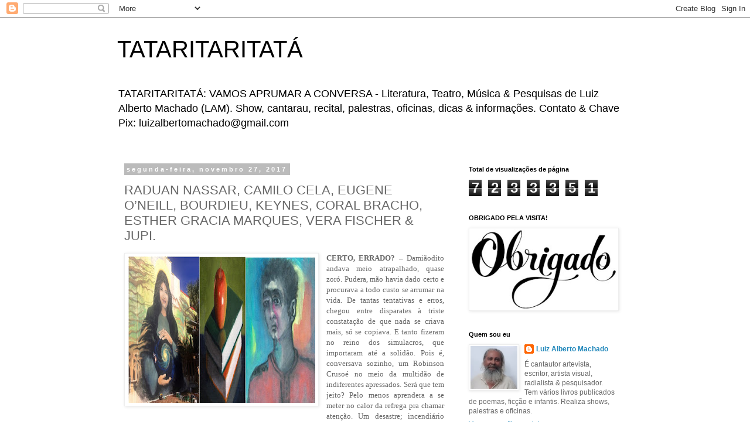

--- FILE ---
content_type: text/html; charset=UTF-8
request_url: https://blogdotataritaritata.blogspot.com/2017/11/raduan-nassar-camilo-cela-eugene-oneill.html
body_size: 30177
content:
<!DOCTYPE html>
<html class='v2' dir='ltr' lang='pt-BR'>
<head>
<link href='https://www.blogger.com/static/v1/widgets/335934321-css_bundle_v2.css' rel='stylesheet' type='text/css'/>
<meta content='width=1100' name='viewport'/>
<meta content='text/html; charset=UTF-8' http-equiv='Content-Type'/>
<meta content='blogger' name='generator'/>
<link href='https://blogdotataritaritata.blogspot.com/favicon.ico' rel='icon' type='image/x-icon'/>
<link href='https://blogdotataritaritata.blogspot.com/2017/11/raduan-nassar-camilo-cela-eugene-oneill.html' rel='canonical'/>
<link rel="alternate" type="application/atom+xml" title="TATARITARITATÁ - Atom" href="https://blogdotataritaritata.blogspot.com/feeds/posts/default" />
<link rel="alternate" type="application/rss+xml" title="TATARITARITATÁ - RSS" href="https://blogdotataritaritata.blogspot.com/feeds/posts/default?alt=rss" />
<link rel="service.post" type="application/atom+xml" title="TATARITARITATÁ - Atom" href="https://www.blogger.com/feeds/18637487/posts/default" />

<link rel="alternate" type="application/atom+xml" title="TATARITARITATÁ - Atom" href="https://blogdotataritaritata.blogspot.com/feeds/136866853185981609/comments/default" />
<!--Can't find substitution for tag [blog.ieCssRetrofitLinks]-->
<link href='https://blogger.googleusercontent.com/img/b/R29vZ2xl/AVvXsEhzUqM1PhWliIypTL4mW9NinNw2GCz_qN7vMSfSNtMpUF79VmLOZ6W2vypYuirUoIToaNqjY7mv7dDaVwkW8UP6I-tqslIPghFXAHMGXh7U8rxfbkn44hXDWTHwpTDum2TFziNhWw/s320/2+croniqueta.jpg' rel='image_src'/>
<meta content='https://blogdotataritaritata.blogspot.com/2017/11/raduan-nassar-camilo-cela-eugene-oneill.html' property='og:url'/>
<meta content='RADUAN NASSAR, CAMILO CELA, EUGENE O’NEILL, BOURDIEU, KEYNES, CORAL BRACHO, ESTHER GRACIA MARQUES, VERA FISCHER &amp; JUPI. ' property='og:title'/>
<meta content='  CERTO, ERRADO? – Damiãodito andava meio atrapalhado, quase zoró. Pudera, mão havia dado certo e procurava a todo custo se arrumar na vida....' property='og:description'/>
<meta content='https://blogger.googleusercontent.com/img/b/R29vZ2xl/AVvXsEhzUqM1PhWliIypTL4mW9NinNw2GCz_qN7vMSfSNtMpUF79VmLOZ6W2vypYuirUoIToaNqjY7mv7dDaVwkW8UP6I-tqslIPghFXAHMGXh7U8rxfbkn44hXDWTHwpTDum2TFziNhWw/w1200-h630-p-k-no-nu/2+croniqueta.jpg' property='og:image'/>
<title>TATARITARITATÁ: RADUAN NASSAR, CAMILO CELA, EUGENE O&#8217;NEILL, BOURDIEU, KEYNES, CORAL BRACHO, ESTHER GRACIA MARQUES, VERA FISCHER & JUPI. </title>
<style id='page-skin-1' type='text/css'><!--
/*
-----------------------------------------------
Blogger Template Style
Name:     Simple
Designer: Blogger
URL:      www.blogger.com
----------------------------------------------- */
/* Content
----------------------------------------------- */
body {
font: normal normal 12px 'Trebuchet MS', Trebuchet, Verdana, sans-serif;
color: #666666;
background: #ffffff none repeat scroll top left;
padding: 0 0 0 0;
}
html body .region-inner {
min-width: 0;
max-width: 100%;
width: auto;
}
h2 {
font-size: 22px;
}
a:link {
text-decoration:none;
color: #2288bb;
}
a:visited {
text-decoration:none;
color: #888888;
}
a:hover {
text-decoration:underline;
color: #33aaff;
}
.body-fauxcolumn-outer .fauxcolumn-inner {
background: transparent none repeat scroll top left;
_background-image: none;
}
.body-fauxcolumn-outer .cap-top {
position: absolute;
z-index: 1;
height: 400px;
width: 100%;
}
.body-fauxcolumn-outer .cap-top .cap-left {
width: 100%;
background: transparent none repeat-x scroll top left;
_background-image: none;
}
.content-outer {
-moz-box-shadow: 0 0 0 rgba(0, 0, 0, .15);
-webkit-box-shadow: 0 0 0 rgba(0, 0, 0, .15);
-goog-ms-box-shadow: 0 0 0 #333333;
box-shadow: 0 0 0 rgba(0, 0, 0, .15);
margin-bottom: 1px;
}
.content-inner {
padding: 10px 40px;
}
.content-inner {
background-color: #ffffff;
}
/* Header
----------------------------------------------- */
.header-outer {
background: transparent none repeat-x scroll 0 -400px;
_background-image: none;
}
.Header h1 {
font: normal normal 40px 'Trebuchet MS',Trebuchet,Verdana,sans-serif;
color: #000000;
text-shadow: 0 0 0 rgba(0, 0, 0, .2);
}
.Header h1 a {
color: #000000;
}
.Header .description {
font-size: 18px;
color: #000000;
}
.header-inner .Header .titlewrapper {
padding: 22px 0;
}
.header-inner .Header .descriptionwrapper {
padding: 0 0;
}
/* Tabs
----------------------------------------------- */
.tabs-inner .section:first-child {
border-top: 0 solid #dddddd;
}
.tabs-inner .section:first-child ul {
margin-top: -1px;
border-top: 1px solid #dddddd;
border-left: 1px solid #dddddd;
border-right: 1px solid #dddddd;
}
.tabs-inner .widget ul {
background: transparent none repeat-x scroll 0 -800px;
_background-image: none;
border-bottom: 1px solid #dddddd;
margin-top: 0;
margin-left: -30px;
margin-right: -30px;
}
.tabs-inner .widget li a {
display: inline-block;
padding: .6em 1em;
font: normal normal 12px 'Trebuchet MS', Trebuchet, Verdana, sans-serif;
color: #000000;
border-left: 1px solid #ffffff;
border-right: 1px solid #dddddd;
}
.tabs-inner .widget li:first-child a {
border-left: none;
}
.tabs-inner .widget li.selected a, .tabs-inner .widget li a:hover {
color: #000000;
background-color: #eeeeee;
text-decoration: none;
}
/* Columns
----------------------------------------------- */
.main-outer {
border-top: 0 solid transparent;
}
.fauxcolumn-left-outer .fauxcolumn-inner {
border-right: 1px solid transparent;
}
.fauxcolumn-right-outer .fauxcolumn-inner {
border-left: 1px solid transparent;
}
/* Headings
----------------------------------------------- */
div.widget > h2,
div.widget h2.title {
margin: 0 0 1em 0;
font: normal bold 11px 'Trebuchet MS',Trebuchet,Verdana,sans-serif;
color: #000000;
}
/* Widgets
----------------------------------------------- */
.widget .zippy {
color: #999999;
text-shadow: 2px 2px 1px rgba(0, 0, 0, .1);
}
.widget .popular-posts ul {
list-style: none;
}
/* Posts
----------------------------------------------- */
h2.date-header {
font: normal bold 11px Arial, Tahoma, Helvetica, FreeSans, sans-serif;
}
.date-header span {
background-color: #bbbbbb;
color: #ffffff;
padding: 0.4em;
letter-spacing: 3px;
margin: inherit;
}
.main-inner {
padding-top: 35px;
padding-bottom: 65px;
}
.main-inner .column-center-inner {
padding: 0 0;
}
.main-inner .column-center-inner .section {
margin: 0 1em;
}
.post {
margin: 0 0 45px 0;
}
h3.post-title, .comments h4 {
font: normal normal 22px 'Trebuchet MS',Trebuchet,Verdana,sans-serif;
margin: .75em 0 0;
}
.post-body {
font-size: 110%;
line-height: 1.4;
position: relative;
}
.post-body img, .post-body .tr-caption-container, .Profile img, .Image img,
.BlogList .item-thumbnail img {
padding: 2px;
background: #ffffff;
border: 1px solid #eeeeee;
-moz-box-shadow: 1px 1px 5px rgba(0, 0, 0, .1);
-webkit-box-shadow: 1px 1px 5px rgba(0, 0, 0, .1);
box-shadow: 1px 1px 5px rgba(0, 0, 0, .1);
}
.post-body img, .post-body .tr-caption-container {
padding: 5px;
}
.post-body .tr-caption-container {
color: #666666;
}
.post-body .tr-caption-container img {
padding: 0;
background: transparent;
border: none;
-moz-box-shadow: 0 0 0 rgba(0, 0, 0, .1);
-webkit-box-shadow: 0 0 0 rgba(0, 0, 0, .1);
box-shadow: 0 0 0 rgba(0, 0, 0, .1);
}
.post-header {
margin: 0 0 1.5em;
line-height: 1.6;
font-size: 90%;
}
.post-footer {
margin: 20px -2px 0;
padding: 5px 10px;
color: #666666;
background-color: #eeeeee;
border-bottom: 1px solid #eeeeee;
line-height: 1.6;
font-size: 90%;
}
#comments .comment-author {
padding-top: 1.5em;
border-top: 1px solid transparent;
background-position: 0 1.5em;
}
#comments .comment-author:first-child {
padding-top: 0;
border-top: none;
}
.avatar-image-container {
margin: .2em 0 0;
}
#comments .avatar-image-container img {
border: 1px solid #eeeeee;
}
/* Comments
----------------------------------------------- */
.comments .comments-content .icon.blog-author {
background-repeat: no-repeat;
background-image: url([data-uri]);
}
.comments .comments-content .loadmore a {
border-top: 1px solid #999999;
border-bottom: 1px solid #999999;
}
.comments .comment-thread.inline-thread {
background-color: #eeeeee;
}
.comments .continue {
border-top: 2px solid #999999;
}
/* Accents
---------------------------------------------- */
.section-columns td.columns-cell {
border-left: 1px solid transparent;
}
.blog-pager {
background: transparent url(https://resources.blogblog.com/blogblog/data/1kt/simple/paging_dot.png) repeat-x scroll top center;
}
.blog-pager-older-link, .home-link,
.blog-pager-newer-link {
background-color: #ffffff;
padding: 5px;
}
.footer-outer {
border-top: 1px dashed #bbbbbb;
}
/* Mobile
----------------------------------------------- */
body.mobile  {
background-size: auto;
}
.mobile .body-fauxcolumn-outer {
background: transparent none repeat scroll top left;
}
.mobile .body-fauxcolumn-outer .cap-top {
background-size: 100% auto;
}
.mobile .content-outer {
-webkit-box-shadow: 0 0 3px rgba(0, 0, 0, .15);
box-shadow: 0 0 3px rgba(0, 0, 0, .15);
}
.mobile .tabs-inner .widget ul {
margin-left: 0;
margin-right: 0;
}
.mobile .post {
margin: 0;
}
.mobile .main-inner .column-center-inner .section {
margin: 0;
}
.mobile .date-header span {
padding: 0.1em 10px;
margin: 0 -10px;
}
.mobile h3.post-title {
margin: 0;
}
.mobile .blog-pager {
background: transparent none no-repeat scroll top center;
}
.mobile .footer-outer {
border-top: none;
}
.mobile .main-inner, .mobile .footer-inner {
background-color: #ffffff;
}
.mobile-index-contents {
color: #666666;
}
.mobile-link-button {
background-color: #2288bb;
}
.mobile-link-button a:link, .mobile-link-button a:visited {
color: #ffffff;
}
.mobile .tabs-inner .section:first-child {
border-top: none;
}
.mobile .tabs-inner .PageList .widget-content {
background-color: #eeeeee;
color: #000000;
border-top: 1px solid #dddddd;
border-bottom: 1px solid #dddddd;
}
.mobile .tabs-inner .PageList .widget-content .pagelist-arrow {
border-left: 1px solid #dddddd;
}

--></style>
<style id='template-skin-1' type='text/css'><!--
body {
min-width: 960px;
}
.content-outer, .content-fauxcolumn-outer, .region-inner {
min-width: 960px;
max-width: 960px;
_width: 960px;
}
.main-inner .columns {
padding-left: 0;
padding-right: 310px;
}
.main-inner .fauxcolumn-center-outer {
left: 0;
right: 310px;
/* IE6 does not respect left and right together */
_width: expression(this.parentNode.offsetWidth -
parseInt("0") -
parseInt("310px") + 'px');
}
.main-inner .fauxcolumn-left-outer {
width: 0;
}
.main-inner .fauxcolumn-right-outer {
width: 310px;
}
.main-inner .column-left-outer {
width: 0;
right: 100%;
margin-left: -0;
}
.main-inner .column-right-outer {
width: 310px;
margin-right: -310px;
}
#layout {
min-width: 0;
}
#layout .content-outer {
min-width: 0;
width: 800px;
}
#layout .region-inner {
min-width: 0;
width: auto;
}
body#layout div.add_widget {
padding: 8px;
}
body#layout div.add_widget a {
margin-left: 32px;
}
--></style>
<link href='https://www.blogger.com/dyn-css/authorization.css?targetBlogID=18637487&amp;zx=f682d62d-a9b6-4242-9ae9-777cd18bbe95' media='none' onload='if(media!=&#39;all&#39;)media=&#39;all&#39;' rel='stylesheet'/><noscript><link href='https://www.blogger.com/dyn-css/authorization.css?targetBlogID=18637487&amp;zx=f682d62d-a9b6-4242-9ae9-777cd18bbe95' rel='stylesheet'/></noscript>
<meta name='google-adsense-platform-account' content='ca-host-pub-1556223355139109'/>
<meta name='google-adsense-platform-domain' content='blogspot.com'/>

<!-- data-ad-client=ca-pub-9260277514618098 -->

</head>
<body class='loading variant-simplysimple'>
<div class='navbar section' id='navbar' name='Navbar'><div class='widget Navbar' data-version='1' id='Navbar1'><script type="text/javascript">
    function setAttributeOnload(object, attribute, val) {
      if(window.addEventListener) {
        window.addEventListener('load',
          function(){ object[attribute] = val; }, false);
      } else {
        window.attachEvent('onload', function(){ object[attribute] = val; });
      }
    }
  </script>
<div id="navbar-iframe-container"></div>
<script type="text/javascript" src="https://apis.google.com/js/platform.js"></script>
<script type="text/javascript">
      gapi.load("gapi.iframes:gapi.iframes.style.bubble", function() {
        if (gapi.iframes && gapi.iframes.getContext) {
          gapi.iframes.getContext().openChild({
              url: 'https://www.blogger.com/navbar/18637487?po\x3d136866853185981609\x26origin\x3dhttps://blogdotataritaritata.blogspot.com',
              where: document.getElementById("navbar-iframe-container"),
              id: "navbar-iframe"
          });
        }
      });
    </script><script type="text/javascript">
(function() {
var script = document.createElement('script');
script.type = 'text/javascript';
script.src = '//pagead2.googlesyndication.com/pagead/js/google_top_exp.js';
var head = document.getElementsByTagName('head')[0];
if (head) {
head.appendChild(script);
}})();
</script>
</div></div>
<div class='body-fauxcolumns'>
<div class='fauxcolumn-outer body-fauxcolumn-outer'>
<div class='cap-top'>
<div class='cap-left'></div>
<div class='cap-right'></div>
</div>
<div class='fauxborder-left'>
<div class='fauxborder-right'></div>
<div class='fauxcolumn-inner'>
</div>
</div>
<div class='cap-bottom'>
<div class='cap-left'></div>
<div class='cap-right'></div>
</div>
</div>
</div>
<div class='content'>
<div class='content-fauxcolumns'>
<div class='fauxcolumn-outer content-fauxcolumn-outer'>
<div class='cap-top'>
<div class='cap-left'></div>
<div class='cap-right'></div>
</div>
<div class='fauxborder-left'>
<div class='fauxborder-right'></div>
<div class='fauxcolumn-inner'>
</div>
</div>
<div class='cap-bottom'>
<div class='cap-left'></div>
<div class='cap-right'></div>
</div>
</div>
</div>
<div class='content-outer'>
<div class='content-cap-top cap-top'>
<div class='cap-left'></div>
<div class='cap-right'></div>
</div>
<div class='fauxborder-left content-fauxborder-left'>
<div class='fauxborder-right content-fauxborder-right'></div>
<div class='content-inner'>
<header>
<div class='header-outer'>
<div class='header-cap-top cap-top'>
<div class='cap-left'></div>
<div class='cap-right'></div>
</div>
<div class='fauxborder-left header-fauxborder-left'>
<div class='fauxborder-right header-fauxborder-right'></div>
<div class='region-inner header-inner'>
<div class='header section' id='header' name='Cabeçalho'><div class='widget Header' data-version='1' id='Header1'>
<div id='header-inner'>
<div class='titlewrapper'>
<h1 class='title'>
<a href='https://blogdotataritaritata.blogspot.com/'>
TATARITARITATÁ
</a>
</h1>
</div>
<div class='descriptionwrapper'>
<p class='description'><span>TATARITARITATÁ: VAMOS APRUMAR A CONVERSA - Literatura, Teatro, Música &amp; Pesquisas de Luiz Alberto Machado (LAM). Show, cantarau, recital, palestras, oficinas, dicas &amp; informações.  Contato &amp; Chave Pix: luizalbertomachado@gmail.com</span></p>
</div>
</div>
</div></div>
</div>
</div>
<div class='header-cap-bottom cap-bottom'>
<div class='cap-left'></div>
<div class='cap-right'></div>
</div>
</div>
</header>
<div class='tabs-outer'>
<div class='tabs-cap-top cap-top'>
<div class='cap-left'></div>
<div class='cap-right'></div>
</div>
<div class='fauxborder-left tabs-fauxborder-left'>
<div class='fauxborder-right tabs-fauxborder-right'></div>
<div class='region-inner tabs-inner'>
<div class='tabs no-items section' id='crosscol' name='Entre colunas'></div>
<div class='tabs no-items section' id='crosscol-overflow' name='Cross-Column 2'></div>
</div>
</div>
<div class='tabs-cap-bottom cap-bottom'>
<div class='cap-left'></div>
<div class='cap-right'></div>
</div>
</div>
<div class='main-outer'>
<div class='main-cap-top cap-top'>
<div class='cap-left'></div>
<div class='cap-right'></div>
</div>
<div class='fauxborder-left main-fauxborder-left'>
<div class='fauxborder-right main-fauxborder-right'></div>
<div class='region-inner main-inner'>
<div class='columns fauxcolumns'>
<div class='fauxcolumn-outer fauxcolumn-center-outer'>
<div class='cap-top'>
<div class='cap-left'></div>
<div class='cap-right'></div>
</div>
<div class='fauxborder-left'>
<div class='fauxborder-right'></div>
<div class='fauxcolumn-inner'>
</div>
</div>
<div class='cap-bottom'>
<div class='cap-left'></div>
<div class='cap-right'></div>
</div>
</div>
<div class='fauxcolumn-outer fauxcolumn-left-outer'>
<div class='cap-top'>
<div class='cap-left'></div>
<div class='cap-right'></div>
</div>
<div class='fauxborder-left'>
<div class='fauxborder-right'></div>
<div class='fauxcolumn-inner'>
</div>
</div>
<div class='cap-bottom'>
<div class='cap-left'></div>
<div class='cap-right'></div>
</div>
</div>
<div class='fauxcolumn-outer fauxcolumn-right-outer'>
<div class='cap-top'>
<div class='cap-left'></div>
<div class='cap-right'></div>
</div>
<div class='fauxborder-left'>
<div class='fauxborder-right'></div>
<div class='fauxcolumn-inner'>
</div>
</div>
<div class='cap-bottom'>
<div class='cap-left'></div>
<div class='cap-right'></div>
</div>
</div>
<!-- corrects IE6 width calculation -->
<div class='columns-inner'>
<div class='column-center-outer'>
<div class='column-center-inner'>
<div class='main section' id='main' name='Principal'><div class='widget Blog' data-version='1' id='Blog1'>
<div class='blog-posts hfeed'>

          <div class="date-outer">
        
<h2 class='date-header'><span>segunda-feira, novembro 27, 2017</span></h2>

          <div class="date-posts">
        
<div class='post-outer'>
<div class='post hentry uncustomized-post-template' itemprop='blogPost' itemscope='itemscope' itemtype='http://schema.org/BlogPosting'>
<meta content='https://blogger.googleusercontent.com/img/b/R29vZ2xl/AVvXsEhzUqM1PhWliIypTL4mW9NinNw2GCz_qN7vMSfSNtMpUF79VmLOZ6W2vypYuirUoIToaNqjY7mv7dDaVwkW8UP6I-tqslIPghFXAHMGXh7U8rxfbkn44hXDWTHwpTDum2TFziNhWw/s320/2+croniqueta.jpg' itemprop='image_url'/>
<meta content='18637487' itemprop='blogId'/>
<meta content='136866853185981609' itemprop='postId'/>
<a name='136866853185981609'></a>
<h3 class='post-title entry-title' itemprop='name'>
RADUAN NASSAR, CAMILO CELA, EUGENE O&#8217;NEILL, BOURDIEU, KEYNES, CORAL BRACHO, ESTHER GRACIA MARQUES, VERA FISCHER & JUPI. 
</h3>
<div class='post-header'>
<div class='post-header-line-1'></div>
</div>
<div class='post-body entry-content' id='post-body-136866853185981609' itemprop='description articleBody'>
<div dir="ltr" style="text-align: left;" trbidi="on">
<div class="MsoNormal" style="tab-stops: 92.15pt; text-align: justify;">
<a href="https://blogger.googleusercontent.com/img/b/R29vZ2xl/AVvXsEhzUqM1PhWliIypTL4mW9NinNw2GCz_qN7vMSfSNtMpUF79VmLOZ6W2vypYuirUoIToaNqjY7mv7dDaVwkW8UP6I-tqslIPghFXAHMGXh7U8rxfbkn44hXDWTHwpTDum2TFziNhWw/s1600/2+croniqueta.jpg" style="clear: left; float: left; margin-bottom: 1em; margin-right: 1em;"><img border="0" data-original-height="841" data-original-width="1072" height="250" src="https://blogger.googleusercontent.com/img/b/R29vZ2xl/AVvXsEhzUqM1PhWliIypTL4mW9NinNw2GCz_qN7vMSfSNtMpUF79VmLOZ6W2vypYuirUoIToaNqjY7mv7dDaVwkW8UP6I-tqslIPghFXAHMGXh7U8rxfbkn44hXDWTHwpTDum2TFziNhWw/s320/2+croniqueta.jpg" width="320" /></a><b><span style="font-family: &quot;georgia&quot; , serif;">CERTO, ERRADO? &#8211;
</span></b><span style="font-family: &quot;georgia&quot; , serif;">Damiãodito andava meio atrapalhado,
quase zoró. Pudera, mão havia dado certo e procurava a todo custo se arrumar na
vida. De tantas tentativas e erros, chegou entre disparates à triste
constatação de que nada se criava mais, só se copiava. E tanto fizeram no reino
dos simulacros, que importaram até a solidão. Pois é, conversava sozinho, um
Robinson Crusoé no meio da multidão de indiferentes apressados. Será que tem
jeito? Pelo menos aprendera a se meter no calor da refrega pra chamar atenção. Um
desastre; incendiário rebelde protestando de tudo. Todo mundo estava errado e
ele sozinho. Não pode ser! Teve que dá um jeito, amenizou na pancada e já se
dava por um bombeiro voluntário: melhor apaziguar que tocar fogo! Quando limpou
a vista percebeu que a situação estava infestada por uma praga de gente, patuléia
de retirantes no reino das espeluncas: tempo de preta fraude! Que coisa! A
ordem era andar na moda, arrotando ar de prosperidade, na verdade, ataque
impulsivo de não se enxergar o holocausto sem precedentes. Vai na onda, meu! Mais
perdido que desencontrado, deu de cara com Hypatya, uma professorinha com ar de
demiurga, incisiva na pontaria de que tudo estava reduzido às falácias, tudo <i>dicto simpliciter</i>, quando não
generalizações apressadas, ao menos <i>post
hoc</i> adoidado, senão premissas contraditórias, invocações <i>ad misericordiam</i>, possíveis falsas analogias
ou hipóteses contrárias ao fato, ou quando muito envvenenando o poço. É com
essa que vou! E foi, de cabeça. Lá pras tantas embolou o meio de campo: ouvia e
não entendia nada, parecia que antes ele é que estava com razão e
certificou-se: não estava. Ué, pronde vou? A professorinha deu sinal de que ele
devia seguir a linha de raciocínio: preste atenção e aprenda a remar. Ligado nas
sapientes palavras dela, não arredava e foi tomando pé da situação: quanto argumento
falacioso! Pra todo lado só via papo áulico, chegava dava náuseas, ah, esses os
cheleléus que aprenderam a pender pros lados conforme a situação: uma tuia de bestuntos
que só conseguiam conversar pra arengas ou humilhações. Como não se tem o que
falar, todos cospem chistes descabidos, ofensas, soberbas, aconselhamentos até.
Não desistia e prestava ele atenção a tudo, encantado com a professorinha. Apaixonou-se
e na primeira investida: sai pra lá, lambaio! Que é que é isso? Tanto aprumou
no bote e, na horagá, o negócio gorava pra sua banda. Investigou e logo sacou a
presença de Valdevinicius &#8211; um cara com um nome desse parecia imbatível -, na
simpatia de Hypatya: um <i>bon vivant</i>
metido em coisas escusas, endinheirado e cheio das pregas. Páreo duro. Mas e o
que ela dizia e ensinava não era pra ter com um cara desses, diferente da
inteligência e modo de pensar dela, não combinavam. Insistiu na paixonite e
depois de tantas, viu-se mais sozinho que antes. No mais, cada um padece mesmo
de sua solidão, seu isolamento: muro alto, tevê, redes sociais, celulares, suas
dívidas, decepções, temores, invejas, dissimulações. E ele liso de não ter um
tostão furado no bolso, apaixonado e completamente imobilizado. E agora, meu? O
que valia de mesmo era ter estratagemas para ganhar dinheiro, isso é que fazia
a diferença. Aprendeu no cara ou coroa e se meteu com o que pôde: canivetes,
xaropes, vigarices, prestidigitações. Tentava por zis ardis persuadir e ser
convincente com sua loquacidade. Tanto fez, nada deu certo. De orelha em pé,
cérebro feito um dínamo, medição de balança e precisão de bisturi, o cara encervejou
além da conta, aprumou o juízo trocando as bolas e falando alto como quem
aprendera o beabá todinho e encarou de quase botar os bofes todo pra fora com a
dita sobrecarregada de hostilidades: Professora Hypatya, a senhora quer ou não
quer namorar comigo? Ah, meu preclaro, tenho compromissos com Valdevinicius! Aí
ele caprichou no recado: Ora, professora, mas esse cara é um ré-pra-trás, não há
menor compatibilidade com seus grandiosos conhecimentos, sua pujante inteligência,
sua magnitude de ser, ora, ora! Ah, rapaz, ele tem uma coisa que você não tem! O
quê? Dindim pra me levar pros queimas das lojas todas! Ah, a fala e o certo,
ação no errado. Tá. &#169; <b>Luiz Alberto Machado</b>. Direitos reservados. Veja
mais <b><i><a href="http://blogdotataritaritata.blogspot.com.br/2017/11/ascenso-jose-paulo-paes-ignacy-sachs.html">aqui</a></i></b>.<o:p></o:p></span></div>
<div align="center" class="MsoNormal" style="tab-stops: 92.15pt; text-align: center;">
<br /></div>
<div align="center" class="MsoNormal" style="tab-stops: 92.15pt; text-align: center;">
<strong><span style="font-family: &quot;georgia&quot; , serif;">RÁDIO TATARITARITATÁ: <o:p></o:p></span></strong></div>
<div class="separator" style="clear: both; text-align: center;">
<a href="https://blogger.googleusercontent.com/img/b/R29vZ2xl/AVvXsEihZgTjv-DnZ7tRloemUYQX_rPbK9xrhVEjZFfPOY6PeY1irjehyphenhyphenXhl7lJdgR7TlQ_Lif_4PNFL3bMTSzmIGZ5xQtU087isGx92MvbA72CissVADW-O4eBSJpr-J0cAXO6zXpF2Zw/s1600/3+radio.jpg" style="margin-left: 1em; margin-right: 1em;"><img border="0" data-original-height="627" data-original-width="785" height="255" src="https://blogger.googleusercontent.com/img/b/R29vZ2xl/AVvXsEihZgTjv-DnZ7tRloemUYQX_rPbK9xrhVEjZFfPOY6PeY1irjehyphenhyphenXhl7lJdgR7TlQ_Lif_4PNFL3bMTSzmIGZ5xQtU087isGx92MvbA72CissVADW-O4eBSJpr-J0cAXO6zXpF2Zw/s320/3+radio.jpg" width="320" /></a></div>
<div align="center" class="MsoNormal" style="tab-stops: 92.15pt; text-align: center;">
<strong><span style="font-family: &quot;georgia&quot; , serif; font-weight: normal;">Hoje na </span></strong><strong><span style="font-family: &quot;georgia&quot; , serif;">Rádio Tataritaritatá </span></strong><strong><span style="font-family: &quot;georgia&quot; , serif; font-weight: normal;">especial com com o cantor, compositor, arranjador e
instrumentista </span></strong><strong><span style="font-family: &quot;georgia&quot; , serif;">Edu Lobo</span></strong><strong><span style="font-family: &quot;georgia&quot; , serif; font-weight: normal;">: Camaleão &amp; Limite das águas; da compositora, pianista
e maestrina </span></strong><strong><span style="font-family: &quot;georgia&quot; , serif;">Chiquinha Gonzaga</span></strong><strong><span style="font-family: &quot;georgia&quot; , serif; font-weight: normal;"> (1847-1935), interpretada pelos pianistas Leandro Braga
&amp; Clara Sverner; do músico instrumentista e acordeonista </span></strong><strong><span style="font-family: &quot;georgia&quot; , serif;">Renato
Borghetti</span></strong><strong><span style="font-family: &quot;georgia&quot; , serif; font-weight: normal;">; e da cantora e
compositora </span></strong><strong><span style="font-family: &quot;georgia&quot; , serif;">Zélia Duncan</span></strong><strong><span style="font-family: &quot;georgia&quot; , serif; font-weight: normal;">: Pelo sabor do gesto em cena &amp; Tudo esclarecido. P</span></strong><strong><span style="font-family: &quot;georgia&quot; , serif; font-weight: normal;">ara conferir é só ligar o som e
curtir.</span></strong></div>
<div align="center" class="MsoNormal" style="tab-stops: 92.15pt; text-align: center;">
<br /></div>
<div class="MsoNormal" style="text-align: justify;">
<b><span style="font-family: &quot;georgia&quot; , serif;">PENSAMENTO DO DIA</span></b><span style="font-family: &quot;georgia&quot; , serif;"> &#8211; <i>A dificuldade
reside não tanto em ter novas ideias, mas em escapar das antigas</i>.
Pensamento do economista britânico <b>John
Keynes</b> (1883-1946). Veja mais <b><i><a href="http://blogdotataritaritata.blogspot.com.br/2017/06/a-menina-santa-de-lucrecia-martel.html">aqui</a></i></b> e <b><i><a href="http://pesquisacia.blogspot.com.br/2015/08/tempos-modernos-e-evolucao-do.html">aqui</a></i></b>.<o:p></o:p></span></div>
<div class="MsoNormal" style="text-align: justify;">
<br /></div>
<div class="MsoNormal" style="text-align: justify;">
<b><span style="font-family: &quot;georgia&quot; , serif;">JUPI</span></b><span style="font-family: &quot;georgia&quot; , serif;"> &#8211; O município
de Jupi tem essa denominação por conta de um espinho, chamado pelos nativos e <i>yupi</i>, sugnificando espinho agudo. O
povoado pertenceu a Brejo da Madre de Deus, na categoria de distrito, passando
a pertecer posteriormente a São Bento do Una, Canhotinho, Palmeirina e Angelim.
Passou a município por força da Lei 3331, de dezembro de 1958. Registra-se na
história que o português Antonio Vieira de Melo, desterrado de Portigal em
meados do século XVI, instalando-se ao </span><span style="font-family: &quot;georgia&quot; , serif;">ao sopé de uma serra onde havia abundante
água boa e bastante caça, ao lado da tribo de origem que fizeram uma aldeia nas
proximidades de uma fonte por eles denominada "Olho D'água de Yu-py".
As malocas desta aldeia foram feitas e cobertas com folhas das palmeiras
nativas do local que os índios denominaram de Ouricury. O município encontra-se
inserido no Planalto da Borborema, inserido nos domínios das nacias
hidrográficas dos rio Mundaú e Una, tendo como principais tributários os rios
da Chata e do Retiro e os riachos do Estreito e Volta do Rio. A sua emancipação
política é comemorada em 11 de março. Veja mais&nbsp;</span><b style="font-family: georgia, serif;"><i><a href="http://blogdotataritaritata.blogspot.com.br/2017/11/ascenso-jose-paulo-paes-ignacy-sachs.html">aqui</a></i></b><span style="font-family: georgia, serif;">.</span></div>
<div class="MsoNormal" style="text-align: justify;">
<br /></div>
<div class="MsoNormal" style="text-align: justify;">
<b><span style="font-family: &quot;georgia&quot; , serif;">O ESPAÇO SOCIAL</span></b><span style="font-family: &quot;georgia&quot; , serif;"> - [...] </span><i><span style="font-family: &quot;georgia&quot; , serif;">o espaço
social tende a se retraduzir, de maneira mais ou menos rigorosa, no espaço
físico sob a forma de um determinado arranjo distributivo dos agentes e das
propriedades. Consequentemente, todas as distinções propostas em relação ao
espaço físico residem no espaço social reificado (ou, o que dá no mesmo, no
espaço físico apropriado), que é definido &#8211; para falar como Leibniz &#8211; pela
correspondência entre uma determinada ordem de coexistência dos agentes e uma
determinada ordem de coexistência das propriedades</span></i><span style="font-family: &quot;georgia&quot; , serif;">. [...] <i>A estrutura do espaço social se manifesta
assim, nos mais diversos contextos, sob a forma de oposições espaciais, o
espaço habitado (ou apropriado) funcionando como uma espécie de metáfora
espontânea do espaço social. Em uma sociedade hierarquizada, não existe espaço
que não seja hierarquizado e que não exprima as hierarquias e as diferenças
sociais de um modo deformado (mais ou menos) e, sobretudo, mascarado pelo
efeito de naturalização acarretado pela inscrição durável das realidades
sociais no mundo físico: diferenças produzidas pela lógica social podem, assim,
parecer emergidas da natureza das coisas (basta pensar na ideia de &#8220;fronteira
natural&#8221;)</i>. </span><span style="font-family: &quot;georgia&quot; , serif;">[...]. Trechos de <i>Meditações pascalianas</i> (</span><span style="font-family: &quot;georgia&quot; , serif;">Bertrand
Brasil, 2001), do sociólogo francês <b>Pierre
Bourdieu</b> (1930-2002). Veja mais&nbsp;</span><b style="font-family: georgia, serif;"><i><a href="http://blogdotataritaritata.blogspot.com.br/2015/08/literatura-de-cordel-bourdieu.html">aqui</a></i></b><span style="font-family: georgia, serif;"> e </span><b style="font-family: georgia, serif;"><i><a href="http://blogdotataritaritata.blogspot.com.br/2013/03/direito-e-internet.html">aqui</a></i></b><span style="font-family: georgia, serif;">.</span></div>
<div class="MsoNormal" style="text-align: justify;">
<br /></div>
<div class="MsoNormal" style="text-align: justify;">
<b><span style="font-family: &quot;georgia&quot; , serif;">A COLMEIA</span></b><span style="font-family: &quot;georgia&quot; , serif;">
- [...] <i>O coração do Café bate com
arritmia, como o deu um cardíaco. a atmosfera vira mais cinzenta, mais espessa.&nbsp; Às vezes, porém, entra um golpe de ar fresco,
ninguém sabe de onde veio. É o vento de uma esperança desesperada que, por uns
poucos instantes abriu uma pequena janela em cada uma dessas almas fechadas</i>.
[...] Trecho de <i>A colméia</i> (</span><span style="font-family: &quot;georgia&quot; , serif;">Bertrand
Brasil, 1992), do escritor e jornalista espanhol vencedor do Prêmio Nobel de
Literatura, <b>Camilo José Cela</b> (1916-2002), enfocando a vida em Madri, sem
conformismo e outros disfarces, a qual serviu de ponte entre o realismo
pós-guerra e as novas tendências dos anos sessenta. Veja mais&nbsp;</span><b style="font-family: georgia, serif;"><i><a href="http://blogdotataritaritata.blogspot.com.br/2015/05/krishnamurti-weil-cela-fonseca-dali.html">aqui</a></i></b><span style="font-family: georgia, serif;">.</span></div>
<div class="MsoNormal" style="text-align: justify;">
<br /></div>
<div class="MsoNormal" style="text-align: justify;">
<b><span style="font-family: &quot;georgia&quot; , serif;">LAVOURA ARCAICA</span></b><span style="font-family: &quot;georgia&quot; , serif;"> - </span><i><span style="font-family: &quot;georgia&quot; , serif;">Os olhos no teto, a nudez dentro do quarto;
róseo, azul ou violáceo, o quarto é inviolável; o quarto é individual, é um
mundo, quarto catedral, onde, nos intervalos da angústia, se colhe, de um
áspero caule, na palma da mão, a rosa branca do desespero, pois entre os
objetos que o quarto consagra estão primeiro os objetos do corpo; eu estava
deitado no assoalho do meu quarto, numa velha pensão interiorana, quando meu
irmão chegou pra me levar de volta; minha mão, pouco antes dinâmica e em dura
disciplina, percorria vagarosa a pele molhada do meu corpo, as pontas dos meus
dedos tocavam cheias de veneno a penugem incipiente do meu peito ainda quente;
minha cabeça rolava entorpecida enquanto meus cabelos se deslocavam em grossas
ondas sobre a curva úmida da fronte; deitei uma das faces contra o chão, mas
meus olhos pouco apreenderam, sequer perderam a imobilidade ante o voo fugaz
dos cílios; o ruído das batidas na porta vinha macio, aconchegava-se despojado
de sentido, o floco de paina insinuava-se entre as curvas sinuosas da orelha
onde por instantes adormecia; e o ruído se repetindo, sempre macio e manso, não
me perturbava a doce embriaguez, nem minha sonolência, nem o disperso e esparso
torvelinho sem acolhimento; meus olhos depois viram a maçaneta que girava, mas
ela em movimento se esquecia na retina como um objeto sem vida, um som sem
vibração, ou um sopro escuro no porão da memória; foram pancadas num momento
que puseram em sobressalto e desespero as coisas letárgicas do meu quarto; num
salto leve e silencioso, me pus de pé, me curvando pra pegar a toalha estendida
no chão; apertei os olhos enquanto enxugava a mão, agitei em seguida a cabeça
pra agitar meus olhos, apanhei a camisa jogada na cadeira, escondi na calça meu
sexo roxo e obscuro, dei logo uns passos e abri uma das folhas me recuando
atrás dela: era meu irmão mais velho que estava na porta; assim que ele entrou,
ficamos de frente um para o outro, nossos olhos parados, era um espaço de terra
seca que nos separava, tinha susto e espanto nesse pó, mas não era uma
descoberta, nem sei o que era, e não nos dizíamos nada, até que ele estendeu os
braços e fechou em silêncio as mãos fortes nos meus ombros e nós nos olhamos e
num momento preciso nossas memórias nos assaltaram os olhos em atropelo, e eu
vi de repente seus olhos se molharem, e foi então que ele me abraçou, e eu
senti nos seus braços o peso dos braços encharcados da família inteira;
voltamos a nos olhar e eu disse "não te esperava" foi o que eu disse
confuso com o desajeito do que dizia e cheio de receio de me deixar escapar não
importava com o que eu fosse lá dizer, mesmo assim eu repeti "não te
esperava" foi isso o que eu disse mais uma vez e eu senti a força poderosa
da família desabando sobre mim como um aguaceiro pesado enquanto ele dizia
"nós te amamos muito, nós te amamos muito" e era tudo o que ele dizia
enquanto me abraçava mais uma vez; ainda confuso, aturdido, mostrei-lhe a
cadeira do canto, mas ele nem se mexeu e tirando o lenço do bolso ele disse
"abotoe a camisa, André"</span></i><span style="font-family: &quot;georgia&quot; , serif;">. [...].
Trecho da obra </span><i><span style="font-family: &quot;georgia&quot; , serif;">Lavoura arcaica</span></i><span style="font-family: &quot;georgia&quot; , serif;"> (Companhia das
Letras, 1999), do escritor <b>Raduan Nassar</b>.
Veja mais&nbsp;</span><b style="font-family: georgia, serif;"><i><a href="http://blogdotataritaritata.blogspot.com.br/2016/01/cronica-de-amor-por-ela-e-pra-ela.html">aqui</a></i></b><span style="font-family: georgia, serif;">.</span></div>
<div class="MsoNormal" style="text-align: justify;">
<br /></div>
<div class="MsoNormal" style="text-align: justify;">
<b><span style="font-family: &quot;georgia&quot; , serif;">NA UMIDADE CIFRADA</span></b><span style="font-family: &quot;georgia&quot; , serif;"> - </span><i><span style="font-family: &quot;georgia&quot; , serif;">Ouço teu
corpo com a avidez saciada e tranqüila / de quem se impregna (de quem / emerge,
/ de quem se estende saturado, / percorrido / de esperma) na umidade / cifrada
(suave oráculo espesso; templo) / nos limos, açudes tíbios, deltas, / de sua
origem; bebo / (tuas raízes abertas e penetráveis; em tuas costas / lascivas &#8212;
lodo fervente &#8212; landas) / os desígnios musgosos, tuas seivas densas / (rol de
lianas ébrias) Aspiro / em tuas margens profundas, expectantes, as brasas, / em
tuas selvas untuosas, / as vertentes. Ouço (teu sêmen táctil) as fontes, as
larvas; / (abside fértil) Toco / em teus vivos lodaçais, em tuas lamas: os
rastros em tua frágua / envolvente: os indícios / (Abro / tuas coxas ungidas,
ressudantes; escanceadas de luz) Ouço / em teus ásperos barros, a tua borda: os
palpos**, os augúrios / &#8212; siglas imersas; blastos &#8212;. Em teus átrios: / as
trilhas vítreas, as libações (glebas fecundas), / os fervedouros</span></i><span style="font-family: &quot;georgia&quot; , serif;">. Poema
da poeta e tradutora mexicana <b>Coral Bracho</b>, extraído da obra: Jardim de
camaleões: a poesia neobarroca na América Latina, organizada por Claudio
Manoel. <o:p></o:p></span></div>
<div class="MsoNormal" style="text-align: justify;">
<br /></div>
<div align="center" class="MsoNormal" style="text-align: center;">
<b><span style="font-family: &quot;georgia&quot; , serif;">ANTES DO CAFÉ, DE EUGENE O&#8217;NEILL<o:p></o:p></span></b><br />
<div class="separator" style="clear: both; text-align: center;">
<a href="https://blogger.googleusercontent.com/img/b/R29vZ2xl/AVvXsEi3og_94y0fZ6SIX8WjZffUnt8D2hsGimKuUSZOjsG-HosuwHUyc55zCMaLbRNPioTyzgCxiYZBrSRkRn3Oe3Z0zr_d5SDAlYIv0stiRW3_Zr5dXWFe46enbHOnwXu50zB_P3tqIQ/s1600/4+antes+do+caf%25C3%25A9.jpg" style="margin-left: 1em; margin-right: 1em;"><img border="0" data-original-height="841" data-original-width="1072" height="250" src="https://blogger.googleusercontent.com/img/b/R29vZ2xl/AVvXsEi3og_94y0fZ6SIX8WjZffUnt8D2hsGimKuUSZOjsG-HosuwHUyc55zCMaLbRNPioTyzgCxiYZBrSRkRn3Oe3Z0zr_d5SDAlYIv0stiRW3_Zr5dXWFe46enbHOnwXu50zB_P3tqIQ/s320/4+antes+do+caf%25C3%25A9.jpg" width="320" /></a></div>
<span style="font-family: &quot;georgia&quot; , serif;">[...] <i>Estou cheia dessa vida. Vontade de voltar
para casa, bem que eu tenho, não fosse esse meu orgulho de não querer que eles
saibam do fracasso que você é. Você, filho único do milionário Rowland, formado
em Harvard, poeta, o melhor partido da cidade &#8209; ha! (AMARGA) Hoje ninguém ia
invejar a minha conquista. Que que foi o nosso casamento, diz aí? Mesmo antes
do &#8220;milionário&#8221; do seu pai morrer, devendo dinheiro a Deus e ao mundo, você
nunca dedicou um minuto do seu tempo à sua mulher. Talvez achasse que eu devia
estar muito contente em você ser bastante &#8220;honrado&#8221; a ponto de se casar comigo,
depois de me meter naquela fria. Tinha era vergonha de mim com os seus amigos
gra-finos porque o meu pai e só um quitandeiro, isso sim. Pelo menos o meu pai
é honesto, coisa que ninguém pode dizer do seu.(COM FIRMEZA, ELA VARRE EM
DIREÇÃO À PORTA. APOIA&#8209;SE NA VASSOURA POR UM INSTANTE.) Você esperava que todo
mundo fosse achar que se casou obrigado e que todo mundo ia ter pena de você,
não foi? Foi logo dizendo que me amava, me fazendo acreditar nas suas mentiras,
antes da coisa acontecer, foi ou não foi? Me fez acreditar que não queria que o
seu pai me pagasse para eu sumir, como ele tentou fazer. Hoje eu sei. Não foi à
toa que eu vivi com você esse tempo todo. (SOMBRIA) Ainda bem que o pobrezinho
nasceu morto. Que pai que você seria! (ELA FICA QUIETA E TACITURNA POR UM
TEMPO. E CONTINUA, NUMA ESPÉCIE DE ALEGRIA SELVAGEM.) Só que eu não sou a única
a te agradecer por ser infeliz, não. Tem pelo menos uma outra e esperança de se
casar contigo agora, ela não pode ter</i>. </span><span style="font-family: &quot;georgia&quot; , serif;">[...].</span></div>
<div align="center" class="MsoNormal" style="text-align: center;">
<span style="font-family: &quot;georgia&quot; , serif;">Trecho da peça teatral <i>Antes do café </i>(Before breakfast &#8211;
Literary Classiscs, 1988), do escritor e dramaturgo estadunidense </span><strong><span style="font-family: &quot;georgia&quot; , serif;">Eugene
O&#8217;Neill </span></strong><span style="font-family: &quot;georgia&quot; , serif;">(1888-1053)</span><strong><span style="font-family: &quot;georgia&quot; , serif;">, </span></strong><strong><span style="font-family: &quot;georgia&quot; , serif; font-weight: normal;">Prêmio Nóbel de 1936, com
tradução de Flávio de Campos. A peça trata sobre </span></strong><span style="font-family: &quot;georgia&quot; , serif;">a
Senhora Rowland, que, numa manhã, descobre que o marido tem uma amante que está
grávida. Ela expõe sua relação enquanto prepara o desjejum, mas será
surpreendida novamente antes do café esfriar.<o:p></o:p></span></div>
<div align="center" style="margin-bottom: .0001pt; margin: 0cm; text-align: center;">
<br /></div>
<div class="MsoNormal" style="tab-stops: 92.15pt; text-align: justify;">
<span style="background: white; font-family: &quot;georgia&quot; , serif;">Veja mais:<o:p></o:p></span></div>
<div class="MsoNormal" style="tab-stops: 92.15pt; text-align: justify;">
<span style="background: white; font-family: &quot;georgia&quot; , serif;">A psicanálise de Carl Gustav Jung&nbsp;</span><b style="font-family: georgia, serif;"><i><a href="http://blogdotataritaritata.blogspot.com.br/2014/07/ariano-armorial-voz-de-suassuna.html">aqui</a></i></b><span style="background-color: white; font-family: georgia, serif;">,
</span><b style="font-family: georgia, serif;"><i><a href="http://blogdotataritaritata.blogspot.com.br/2017/11/jung-gourmont-erica-jong-maria.html">aqui</a></i></b><span style="background-color: white; font-family: georgia, serif;">, </span><b style="font-family: georgia, serif;"><i><a href="http://blogdotataritaritata.blogspot.com.br/2017/07/arquetipos-de-jung-moacir-santos.html">aqui</a></i></b><span style="background-color: white; font-family: georgia, serif;">, </span><b style="font-family: georgia, serif;"><i><a href="http://blogdotataritaritata.blogspot.com.br/2015/07/jung-huxley-shaw-cassiano-ricardo.html">aqui</a></i></b><span style="background-color: white; font-family: georgia, serif;"> e </span><b style="font-family: georgia, serif;"><i><a href="http://blogdotataritaritata.blogspot.com.br/2014/11/carl-jung-pierre-weil-tagore-eventos.html">aqui</a></i></b><span style="background-color: white; font-family: georgia, serif;">.</span></div>
<div class="MsoNormal" style="tab-stops: 92.15pt; text-align: justify;">
<span style="background: white; font-family: &quot;georgia&quot; , serif;">O teatro de Eugène Ionesco&nbsp;</span><b style="font-family: georgia, serif;"><i><a href="http://blogdotataritaritata.blogspot.com.br/2015/05/whitman-lispector-benjamin-enya-ionesco.html">aqui</a></i></b><span style="background-color: white; font-family: georgia, serif;"> e </span><b style="font-family: georgia, serif;"><i><a href="http://blogdotataritaritata.blogspot.com.br/2015/04/stravinski-ionesco-nelida-miro-augusto.html">aqui</a></i></b><span style="background-color: white; font-family: georgia, serif;">.</span></div>
<div class="MsoNormal" style="tab-stops: 92.15pt; text-align: justify;">
<span style="font-family: &quot;georgia&quot; , serif;">A
literatura de Manuel Scorza&nbsp;</span><b style="font-family: georgia, serif;"><i><a href="http://blogdotataritaritata.blogspot.com.br/2017/05/maca-de-scorza-noite-de-antonioni-arte.html">aqui</a></i></b><span style="font-family: georgia, serif;"> e </span><b style="font-family: georgia, serif;"><i><a href="http://blogdotataritaritata.blogspot.com.br/2016/04/e-danca-revelou-o-amor.html">aqui</a></i></b><span style="font-family: georgia, serif;">.</span></div>
<div class="MsoNormal" style="tab-stops: 92.15pt; text-align: justify;">
<span style="font-family: &quot;georgia&quot; , serif;">A poesia
de Horácio&nbsp;</span><b style="font-family: georgia, serif;"><i><a href="http://blogdotataritaritata.blogspot.com.br/2015/12/infancia-imagem-literatura-epicuro.html">aqui</a></i></b><span style="font-family: georgia, serif;">, </span><b style="font-family: georgia, serif;"><i><a href="http://blogdotataritaritata.blogspot.com.br/2016/01/cronica-de-amor-por-ela-e-pra-ela.html">aqui</a></i></b><span style="font-family: georgia, serif;"> e </span><b style="font-family: georgia, serif;"><i><a href="http://blogdotataritaritata.blogspot.com.br/2006/03/e-tataritaritat.html">aqui</a></i></b><span style="font-family: georgia, serif;">.</span></div>
<div class="MsoNormal" style="tab-stops: 92.15pt; text-align: justify;">
<span style="font-family: &quot;georgia&quot; , serif;">A
literatura de Alexandre Dumas&nbsp;</span><b style="font-family: georgia, serif;"><i><a href="http://blogdotataritaritata.blogspot.com.br/2015/06/fromm-joao-gilberto-dumas-secchin-bibi.html">aqui</a></i></b><span style="font-family: georgia, serif;">, </span><b style="font-family: georgia, serif;"><i><a href="http://blogdotataritaritata.blogspot.com.br/2016/01/cronica-de-amor-por-ela-cantilena.html">aqui</a></i></b><span style="font-family: georgia, serif;"> e </span><b style="font-family: georgia, serif;"><i><a href="http://brincabrincarte.blogspot.com.br/2014/07/a-literatura-de-alexandre-dumas-pai.html">aqui</a></i></b><span style="font-family: georgia, serif;">.</span></div>
<div class="MsoNormal" style="tab-stops: 92.15pt; text-align: justify;">
<span style="background: white; color: #333333; font-family: &quot;georgia&quot; , &quot;serif&quot;;">Faça seu TCC sem Traumas: livro, curso &amp; consultas </span><a href="http://pesquisacia.blogspot.com.br/2017/07/faca-seu-tcc-sem-traumas-livro-curso.html"><b><i><span style="background: white; color: #7d181e; font-family: &quot;georgia&quot; , &quot;serif&quot;;">aqui</span></i></b></a><span style="background: white; color: #333333; font-family: &quot;georgia&quot; , &quot;serif&quot;;">.</span><span style="font-family: &quot;georgia&quot; , &quot;serif&quot;; mso-bidi-font-family: Aharoni;"><o:p></o:p></span></div>
<div class="MsoNormal" style="tab-stops: 92.15pt; text-align: justify;">
<span style="font-family: &quot;georgia&quot; , &quot;serif&quot;; mso-bidi-font-family: Aharoni;">Livros
Infantis do Nitolino </span><a href="http://brincabrincarte.blogspot.com.br/2013/02/publicacoes-do-nitolino.html"><b><i><span style="font-family: &quot;georgia&quot; , &quot;serif&quot;; mso-bidi-font-family: Aharoni;">aqui</span></i></b></a><span style="font-family: &quot;georgia&quot; , &quot;serif&quot;; mso-bidi-font-family: Aharoni;">.<o:p></o:p></span></div>
<div class="MsoNormal" style="tab-stops: 92.15pt; text-align: justify;">
<span style="font-family: &quot;georgia&quot; , &quot;serif&quot;; mso-bidi-font-family: Aharoni;">&amp;<o:p></o:p></span></div>
<div class="MsoNormal" style="tab-stops: 92.15pt; text-align: justify;">
<span style="font-family: &quot;georgia&quot; , &quot;serif&quot;; mso-bidi-font-family: Aharoni;">Agenda de
Eventos </span><a href="http://blogagenda.blogspot.com.br/"><b><i><span style="font-family: &quot;georgia&quot; , &quot;serif&quot;; mso-bidi-font-family: Aharoni;">aqui</span></i></b></a><i><span style="font-family: &quot;georgia&quot; , &quot;serif&quot;; mso-bidi-font-family: Aharoni; mso-bidi-font-weight: bold;">.<o:p></o:p></span></i></div>
<div align="center" class="MsoNormal" style="mso-layout-grid-align: none; text-align: center; text-autospace: none;">
<br /></div>
<div align="center" class="MsoNormal" style="mso-layout-grid-align: none; text-align: center; text-autospace: none;">
<b><span style="font-family: &quot;georgia&quot; , serif;">A ARTE DE VERA
FISCHER<o:p></o:p></span></b><br />
<div class="separator" style="clear: both; text-align: center;">
<a href="https://blogger.googleusercontent.com/img/b/R29vZ2xl/AVvXsEhdil0OAys189bDu97VmU2nzmRYvsv-34jn1fItXoH2D_ItaWsyGe0c1IQnlFCAOeC3L4zvjaDPJLdu3yroy64vsWkYBfIUJAUW8a-GvKwOWoyjq1vLO8aaJG-4WFa-uxxIcO7V2g/s1600/5+ARTE+VERA.jpg" style="margin-left: 1em; margin-right: 1em;"><img border="0" data-original-height="841" data-original-width="1072" height="250" src="https://blogger.googleusercontent.com/img/b/R29vZ2xl/AVvXsEhdil0OAys189bDu97VmU2nzmRYvsv-34jn1fItXoH2D_ItaWsyGe0c1IQnlFCAOeC3L4zvjaDPJLdu3yroy64vsWkYBfIUJAUW8a-GvKwOWoyjq1vLO8aaJG-4WFa-uxxIcO7V2g/s320/5+ARTE+VERA.jpg" width="320" /></a></div>
<span style="font-family: &quot;georgia&quot; , serif;">A arte da atriz <b>Vera Fischer</b>. Veja mais&nbsp;</span><b style="font-family: georgia, serif;"><i><a href="http://blogdotataritaritata.blogspot.com.br/2015/05/watts-lessing-machado-euridice-mario-de.html">aqui</a></i></b><span style="font-family: georgia, serif;">.</span></div>
<div align="center" class="MsoNormal" style="mso-layout-grid-align: none; text-align: center; text-autospace: none;">
<br /></div>
<div align="center" class="MsoNormal" style="mso-layout-grid-align: none; text-align: center; text-autospace: none;"><b><span style="color: windowtext; font-family: &quot;Georgia&quot;,serif; font-size: 12.0pt; mso-ansi-language: PT-BR; mso-bidi-font-family: Tahoma; mso-bidi-language: AR-SA; mso-fareast-font-family: &quot;Times New Roman&quot;; mso-fareast-language: PT-BR;">CRÔNICA DE AMOR POR ELA</span></b><br />
<div class="separator" style="clear: both; text-align: center;">
<a href="https://blogger.googleusercontent.com/img/b/R29vZ2xl/AVvXsEho8WrwWfcESe6SmniPmctDUDafkFWndEWMbEp4jx2d0vdRd76zxa6sQeynpKP6GDyLahi4L7ggxwGZNguYdPl6oqxltEBtgLHZCHcvvgA-Y5en4-lhGTJ1FF4ik99avurcC7tIzw/s1600/6+ARTE+ESTHER.jpg" style="margin-left: 1em; margin-right: 1em;"><img border="0" data-original-height="841" data-original-width="1072" height="250" src="https://blogger.googleusercontent.com/img/b/R29vZ2xl/AVvXsEho8WrwWfcESe6SmniPmctDUDafkFWndEWMbEp4jx2d0vdRd76zxa6sQeynpKP6GDyLahi4L7ggxwGZNguYdPl6oqxltEBtgLHZCHcvvgA-Y5en4-lhGTJ1FF4ik99avurcC7tIzw/s320/6+ARTE+ESTHER.jpg" width="320" /></a></div>
<span style="font-family: georgia, serif;">A arte de </span><b style="font-family: georgia, serif;">Esther Gracia Marques</b><span style="font-family: georgia, serif;">.</span></div><div align="center" class="MsoNormal" style="mso-layout-grid-align: none; text-align: center; text-autospace: none;"><span style="font-family: georgia, serif;"><span style="color: windowtext; font-family: &quot;Georgia&quot;,serif; font-size: 12.0pt; mso-ansi-language: PT-BR; mso-bidi-font-family: Tahoma; mso-bidi-language: AR-SA; mso-fareast-font-family: &quot;Times New Roman&quot;; mso-fareast-language: PT-BR;">Veja mais <b><a href="https://blogdotataritaritata.blogspot.com/2017/10/italo-calvino-arendt-nietzsche-cecilia.html" target="_blank">aqui</a></b>.</span></span></div>
<div class="separator" style="clear: both; text-align: center;">
<a href="https://blogger.googleusercontent.com/img/b/R29vZ2xl/AVvXsEj4dBxlPTqORuQ9yVGJQGWSZeRjZAW9zjloSwc2bsM1hV38qYkDm11qXZLunOfgHSHZm1Y4lhoIry0o_GIJMs0dkW4kcIAmflAPJQvzq2ZWv4ZVK0rjfRaKGlRjAgOjAC5kXxw5nA/s1600/9+sitelam2.jpg" style="margin-left: 1em; margin-right: 1em;"><img border="0" data-original-height="54" data-original-width="390" height="44" src="https://blogger.googleusercontent.com/img/b/R29vZ2xl/AVvXsEj4dBxlPTqORuQ9yVGJQGWSZeRjZAW9zjloSwc2bsM1hV38qYkDm11qXZLunOfgHSHZm1Y4lhoIry0o_GIJMs0dkW4kcIAmflAPJQvzq2ZWv4ZVK0rjfRaKGlRjAgOjAC5kXxw5nA/s320/9+sitelam2.jpg" width="320" /></a></div>
<br />
<div align="center" class="MsoNormal" style="mso-layout-grid-align: none; text-align: center; text-autospace: none;">
<br /></div>
</div>
<div style='clear: both;'></div>
</div>
<div class='post-footer'>
<div class='post-footer-line post-footer-line-1'>
<span class='post-author vcard'>
</span>
<span class='post-timestamp'>
às
<meta content='https://blogdotataritaritata.blogspot.com/2017/11/raduan-nassar-camilo-cela-eugene-oneill.html' itemprop='url'/>
<a class='timestamp-link' href='https://blogdotataritaritata.blogspot.com/2017/11/raduan-nassar-camilo-cela-eugene-oneill.html' rel='bookmark' title='permanent link'><abbr class='published' itemprop='datePublished' title='2017-11-27T02:49:00-03:00'>novembro 27, 2017</abbr></a>
</span>
<span class='post-comment-link'>
</span>
<span class='post-icons'>
<span class='item-control blog-admin pid-1215459534'>
<a href='https://www.blogger.com/post-edit.g?blogID=18637487&postID=136866853185981609&from=pencil' title='Editar post'>
<img alt='' class='icon-action' height='18' src='https://resources.blogblog.com/img/icon18_edit_allbkg.gif' width='18'/>
</a>
</span>
</span>
<div class='post-share-buttons goog-inline-block'>
<a class='goog-inline-block share-button sb-email' href='https://www.blogger.com/share-post.g?blogID=18637487&postID=136866853185981609&target=email' target='_blank' title='Enviar por e-mail'><span class='share-button-link-text'>Enviar por e-mail</span></a><a class='goog-inline-block share-button sb-blog' href='https://www.blogger.com/share-post.g?blogID=18637487&postID=136866853185981609&target=blog' onclick='window.open(this.href, "_blank", "height=270,width=475"); return false;' target='_blank' title='Postar no blog!'><span class='share-button-link-text'>Postar no blog!</span></a><a class='goog-inline-block share-button sb-twitter' href='https://www.blogger.com/share-post.g?blogID=18637487&postID=136866853185981609&target=twitter' target='_blank' title='Compartilhar no X'><span class='share-button-link-text'>Compartilhar no X</span></a><a class='goog-inline-block share-button sb-facebook' href='https://www.blogger.com/share-post.g?blogID=18637487&postID=136866853185981609&target=facebook' onclick='window.open(this.href, "_blank", "height=430,width=640"); return false;' target='_blank' title='Compartilhar no Facebook'><span class='share-button-link-text'>Compartilhar no Facebook</span></a><a class='goog-inline-block share-button sb-pinterest' href='https://www.blogger.com/share-post.g?blogID=18637487&postID=136866853185981609&target=pinterest' target='_blank' title='Compartilhar com o Pinterest'><span class='share-button-link-text'>Compartilhar com o Pinterest</span></a>
</div>
</div>
<div class='post-footer-line post-footer-line-2'>
<span class='post-labels'>
Marcadores:
<a href='https://blogdotataritaritata.blogspot.com/search/label/Bourdieu' rel='tag'>Bourdieu</a>,
<a href='https://blogdotataritaritata.blogspot.com/search/label/Camilo%20Cela' rel='tag'>Camilo Cela</a>,
<a href='https://blogdotataritaritata.blogspot.com/search/label/Chiquinha%20Gonzaga' rel='tag'>Chiquinha Gonzaga</a>,
<a href='https://blogdotataritaritata.blogspot.com/search/label/Coral%20Bracho' rel='tag'>Coral Bracho</a>,
<a href='https://blogdotataritaritata.blogspot.com/search/label/Edu%20Lobo' rel='tag'>Edu Lobo</a>,
<a href='https://blogdotataritaritata.blogspot.com/search/label/Esther%20Gracia%20Marques' rel='tag'>Esther Gracia Marques</a>,
<a href='https://blogdotataritaritata.blogspot.com/search/label/Eugene%20O%E2%80%99Neill' rel='tag'>Eugene O&#8217;Neill</a>,
<a href='https://blogdotataritaritata.blogspot.com/search/label/Keynes' rel='tag'>Keynes</a>,
<a href='https://blogdotataritaritata.blogspot.com/search/label/Raduan%20Nassar' rel='tag'>Raduan Nassar</a>,
<a href='https://blogdotataritaritata.blogspot.com/search/label/Renato%20Borghetti' rel='tag'>Renato Borghetti</a>,
<a href='https://blogdotataritaritata.blogspot.com/search/label/Vera%20Fischer' rel='tag'>Vera Fischer</a>,
<a href='https://blogdotataritaritata.blogspot.com/search/label/Z%C3%A9lia%20Duncan.' rel='tag'>Zélia Duncan.</a>
</span>
</div>
<div class='post-footer-line post-footer-line-3'>
<span class='post-location'>
</span>
</div>
</div>
</div>
<div class='comments' id='comments'>
<a name='comments'></a>
</div>
</div>

        </div></div>
      
</div>
<div class='blog-pager' id='blog-pager'>
<span id='blog-pager-newer-link'>
<a class='blog-pager-newer-link' href='https://blogdotataritaritata.blogspot.com/2017/11/basho-lucio-cardoso-canetti-chaui.html' id='Blog1_blog-pager-newer-link' title='Postagem mais recente'>Postagem mais recente</a>
</span>
<span id='blog-pager-older-link'>
<a class='blog-pager-older-link' href='https://blogdotataritaritata.blogspot.com/2017/11/todo-dia-e-dia-de-cantarau-cronica-de.html' id='Blog1_blog-pager-older-link' title='Postagem mais antiga'>Postagem mais antiga</a>
</span>
<a class='home-link' href='https://blogdotataritaritata.blogspot.com/'>Página inicial</a>
</div>
<div class='clear'></div>
<div class='post-feeds'>
</div>
</div><div class='widget FeaturedPost' data-version='1' id='FeaturedPost1'>
<div class='post-summary'>
<h3><a href='https://blogdotataritaritata.blogspot.com/2026/01/elisa-loncon-lena-yau-casey-mcquiston.html'>ELISA LONCÓN, LENA YAU, CASEY MCQUISTON &amp; GERALDO AZEVEDO</a></h3>
<p>
&#160; Imagem: acervo ArtLAM .   Ao som dos álbuns Occam Ocean  (2021), Chry-ptus &#8212; Geelriandre  (2021), Œuvres électroniques  (2018), Naldjorlak...
</p>
<img class='image' src='https://blogger.googleusercontent.com/img/b/R29vZ2xl/AVvXsEhpzzqp9LvNR0odVEETrFzUlt8ehwNGkoOMC-EIcYvRQJWiYybzRTwvfV1jy5K3e30IYRiny3NaibuJ1FmOIK5V3FyjerYt6RL-B1vXwYAbL8wBLK0_r8VMfmXVICN0hwoXE_233liOCRhwB0bc3fWtZHzAX6QgRPnsPJjsRM4oZ7eTBW4mZEjGYw/w400-h285/ARTLAM%20BLOG1201.jpg'/>
</div>
<style type='text/css'>
    .image {
      width: 100%;
    }
  </style>
<div class='clear'></div>
</div><div class='widget PopularPosts' data-version='1' id='PopularPosts1'>
<div class='widget-content popular-posts'>
<ul>
<li>
<div class='item-content'>
<div class='item-thumbnail'>
<a href='https://blogdotataritaritata.blogspot.com/2026/01/elisa-loncon-lena-yau-casey-mcquiston.html' target='_blank'>
<img alt='' border='0' src='https://blogger.googleusercontent.com/img/b/R29vZ2xl/AVvXsEhpzzqp9LvNR0odVEETrFzUlt8ehwNGkoOMC-EIcYvRQJWiYybzRTwvfV1jy5K3e30IYRiny3NaibuJ1FmOIK5V3FyjerYt6RL-B1vXwYAbL8wBLK0_r8VMfmXVICN0hwoXE_233liOCRhwB0bc3fWtZHzAX6QgRPnsPJjsRM4oZ7eTBW4mZEjGYw/w72-h72-p-k-no-nu/ARTLAM%20BLOG1201.jpg'/>
</a>
</div>
<div class='item-title'><a href='https://blogdotataritaritata.blogspot.com/2026/01/elisa-loncon-lena-yau-casey-mcquiston.html'>ELISA LONCÓN, LENA YAU, CASEY MCQUISTON & GERALDO AZEVEDO</a></div>
<div class='item-snippet'>&#160; Imagem: acervo ArtLAM .   Ao som dos álbuns Occam Ocean  (2021), Chry-ptus &#8212; Geelriandre  (2021), Œuvres électroniques  (2018), Naldjorlak...</div>
</div>
<div style='clear: both;'></div>
</li>
<li>
<div class='item-content'>
<div class='item-thumbnail'>
<a href='https://blogdotataritaritata.blogspot.com/2008/04/musa-da-semana_17.html' target='_blank'>
<img alt='' border='0' src='https://blogger.googleusercontent.com/img/b/R29vZ2xl/AVvXsEjOUUCWobrXBEFMZKjcOQktf8Ob34JT3mj-ikthEdSuhIyjVQmKP_xpNRQT9xhWb9hFXelW9vF5Rslu-Q4CE8NjS9qLRw2rdDmEPK28MvXW74FdXG_tIpq53k0ak6lOzNuFylziuw/w72-h72-p-k-no-nu/x1.jpg'/>
</a>
</div>
<div class='item-title'><a href='https://blogdotataritaritata.blogspot.com/2008/04/musa-da-semana_17.html'>FERNANDA MONTENEGRO, LUCIA SANTAELLA, SOPHIE DELAPORTE, BRANCA TIROLLO, BEE SCOTT & LITERÓTICA </a></div>
<div class='item-snippet'>   &#160;   A arte da fotógrafa e artista Sophie Delaporte .     DESIDERATO - Imagem: arte da fotógrafa e artista Sophie Delaporte . - Até onde o...</div>
</div>
<div style='clear: both;'></div>
</li>
<li>
<div class='item-content'>
<div class='item-thumbnail'>
<a href='https://blogdotataritaritata.blogspot.com/2007/11/proesas-do-biritoaldo_06.html' target='_blank'>
<img alt='' border='0' src='https://blogger.googleusercontent.com/img/b/R29vZ2xl/AVvXsEjmye17LWopZiyvk7Bu_A8cW9biDzDBEpEZulCfvqEbtGm7B-OqFDnFRkku_1u_m6Rr7xdYa_XNTbE1aZyXA54ntixTmlJOsW_lbIiuvW5_9nxNeuSKhFfhNpdt24jIgjdM2rpf/w72-h72-p-k-no-nu/arbus.jpg'/>
</a>
</div>
<div class='item-title'><a href='https://blogdotataritaritata.blogspot.com/2007/11/proesas-do-biritoaldo_06.html'>MÁRIO DE ANDRADE, PEARL BUCK, CACASO, MAX WEBER, AMAZÔNIA, POVOS INDÍGENAS, PRINCÍPIOS ADMINISTRATIVOS & BIRITOALDO</a></div>
<div class='item-snippet'>     PROEZAS DO BIRITOALDO  - Imagem: Child with Toy Hand Grenade in Central Park, New York City, 1962, da fotógrafa norte-americana Diane A...</div>
</div>
<div style='clear: both;'></div>
</li>
<li>
<div class='item-content'>
<div class='item-thumbnail'>
<a href='https://blogdotataritaritata.blogspot.com/2016/02/yulia-gorodinski.html' target='_blank'>
<img alt='' border='0' src='https://blogger.googleusercontent.com/img/b/R29vZ2xl/AVvXsEijN__S_q5LX6fMlSqX9GSLQwymOnq-PeWJfVkq6uHN2lS2ZxGUbAmBQdk9MNbtVWJQBtBMlDIz1WVm4gtB84bKkNfLrEm3q2aWKTXbYpomC4XkkC_j7USzEd-BeAA49842FbBP8E4Hb86Ap6jPWiDkjvXi1rMlAwQAWa7tQ71ApYe-oW8CsbYHNQ/w72-h72-p-k-no-nu/leitora1.jpg'/>
</a>
</div>
<div class='item-title'><a href='https://blogdotataritaritata.blogspot.com/2016/02/yulia-gorodinski.html'>OSCAR WILDE, KRASZNAHORKAI, GUIMARÃES ROSA, BOFF & COACYABA </a></div>
<div class='item-snippet'>AFORISMOS DE OSCAR WILDE   O mundo é um palco, mas os papéis foram mal distribuídos... Receio que as pessoas de bem sejam a causa de infinit...</div>
</div>
<div style='clear: both;'></div>
</li>
<li>
<div class='item-content'>
<div class='item-thumbnail'>
<a href='https://blogdotataritaritata.blogspot.com/2013/03/direito-autoral.html' target='_blank'>
<img alt='' border='0' src='https://blogger.googleusercontent.com/img/b/R29vZ2xl/AVvXsEj3eD5tRAC735Tt-uBnnVY2IHx9P5z1Jjy4wvoMYGjRohmKqQ9JLTcupTctl4_gXu9V4Ss2Lb2wM_LPh_E7GOOlDXK5PxEc7ly8jbC4kPwgx8pJ__vQaZxc2Dor5sC2cQy1gLGWSlDXTVGjdWCJnLaxtrVvInLUJcYT1haMj1UO0dy6-SqKcGg/w72-h72-p-k-no-nu/x1%20vital.jpg'/>
</a>
</div>
<div class='item-title'><a href='https://blogdotataritaritata.blogspot.com/2013/03/direito-autoral.html'>50 POEMAS DE VCA, GERDA LERNER, MARIA EDGEWORTH, PATTI SMITH, QUENTIN CRISP & AZUELA</a></div>
<div class='item-snippet'> &#160;   50 POEMAS ESCOLHIDOS POR VCA  &#8211; A coletanea 50 Poemas escolhidos pelo autor , das Edições Galo Branco, já publicou muitos autores, entr...</div>
</div>
<div style='clear: both;'></div>
</li>
</ul>
<div class='clear'></div>
</div>
</div></div>
</div>
</div>
<div class='column-left-outer'>
<div class='column-left-inner'>
<aside>
</aside>
</div>
</div>
<div class='column-right-outer'>
<div class='column-right-inner'>
<aside>
<div class='sidebar section' id='sidebar-right-1'><div class='widget Stats' data-version='1' id='Stats1'>
<h2>Total de visualizações de página</h2>
<div class='widget-content'>
<div id='Stats1_content' style='display: none;'>
<span class='counter-wrapper graph-counter-wrapper' id='Stats1_totalCount'>
</span>
<div class='clear'></div>
</div>
</div>
</div><div class='widget Image' data-version='1' id='Image1'>
<h2>OBRIGADO PELA VISITA!</h2>
<div class='widget-content'>
<img alt='OBRIGADO PELA VISITA!' height='164' id='Image1_img' src='https://blogger.googleusercontent.com/img/a/AVvXsEj3A3_PZHQZ8DJZ-zU8sOAWWv9sr5KbAEbig71IyMLtZWr66shbKLafgBXT75bjJyHGBO9eXbWc667k8HM5PhTzQ_-v9dObX1JQNdcAENyMX6MVqr5tAHyQQwfuxd7lW3eiVH2gXVQZUtqBc1QIcTXS0ndy1HcSMEOatYk99mXZuvCDviUsRmM=s302' width='302'/>
<br/>
</div>
<div class='clear'></div>
</div><div class='widget Profile' data-version='1' id='Profile1'>
<h2>Quem sou eu</h2>
<div class='widget-content'>
<a href='https://www.blogger.com/profile/00248956481539099419'><img alt='Minha foto' class='profile-img' height='73' src='//blogger.googleusercontent.com/img/b/R29vZ2xl/AVvXsEgatATNkOIMxkX7J3n1oFRUg25wZF3zdHMD0E-tPOGrB54fb7YzpViN3YmkNMZl5JiFR0V2sJwgbDSi8wZ8i8qjRubEEmi6fELwrhSZ3yOksShJ_yvFxQJXa5F06wp2PdTtJSh4l11iO9TAqjDzoyZtxbwr-KgUhR9SNwVYP5mUeBjPuis/s1600/foto%20lamx2y1y6.jpg' width='80'/></a>
<dl class='profile-datablock'>
<dt class='profile-data'>
<a class='profile-name-link g-profile' href='https://www.blogger.com/profile/00248956481539099419' rel='author' style='background-image: url(//www.blogger.com/img/logo-16.png);'>
Luiz Alberto Machado
</a>
</dt>
<dd class='profile-textblock'>É cantautor artevista, escritor, artista visual, radialista &amp; pesquisador. Tem vários livros publicados de poemas, ficção e infantis. Realiza shows, palestras e oficinas. </dd>
</dl>
<a class='profile-link' href='https://www.blogger.com/profile/00248956481539099419' rel='author'>Ver meu perfil completo</a>
<div class='clear'></div>
</div>
</div><div class='widget Image' data-version='1' id='Image2'>
<h2>CONTATO &amp; CONSULTAS</h2>
<div class='widget-content'>
<a href='https://www.youtube.com/user/luizalbertomachado'>
<img alt='CONTATO &amp; CONSULTAS' height='130' id='Image2_img' src='https://blogger.googleusercontent.com/img/a/AVvXsEj3TYTR-ZSZY44lCes8EKv1ohLD19PxPliuo1q2rM4NKY5DIAh57WcFhqa1PUl87-SY_za0jmFRF272T44BJ_HqKkGyr7GHniMG0IALd8zgLrhbaPxumbyqPwFH47Qlp6ZS56VBcM46OpGXpLBfNcREvf5T9lme0i3xakM0hocORYvLJGVp8PE=s302' width='302'/>
</a>
<br/>
<span class='caption'>Mail: luizalbertomachado@gmail.com Fone +55 (81) 99916.6675</span>
</div>
<div class='clear'></div>
</div><div class='widget Image' data-version='1' id='Image11'>
<h2>UBQUB</h2>
<div class='widget-content'>
<a href='https://ubqub.com/members/LUIZALBERTOMACHADO'>
<img alt='UBQUB' height='302' id='Image11_img' src='https://blogger.googleusercontent.com/img/a/AVvXsEg8LxSPA4Loh6zS30rLS_XYrbG72ld1qzu2TCANQ2EZMNLoIOXI6knN4p0zHa2uKEchD4EbnioTo_wDyLsO-nEmu7EIecGRkp3ir8GxDUT_hVLRiyRmz-oxTlHYQI6fVWgAGVZErGD9nhFdq3sV17Y8gwg9UZnlnp_2ZIyE8GJdmaUKbrwf4F6WAg=s302' width='302'/>
</a>
<br/>
</div>
<div class='clear'></div>
</div><div class='widget Image' data-version='1' id='Image8'>
<h2>POEMAGENS &amp; OUTRAS VERSAGENS</h2>
<div class='widget-content'>
<a href='https://www.instagram.com/lalbertomachado/'>
<img alt='POEMAGENS &amp; OUTRAS VERSAGENS' height='300' id='Image8_img' src='https://blogger.googleusercontent.com/img/a/AVvXsEicl3R-hiPWVNC_OkiSZD7SL9CC0_WLtU6W9syCwkZ7G9uOBH0cJS-ugQGVwaaffQHiZddAgC377zl6uSdP8oQLhweUnsW0iIM2h-2qWhaE1O6iRkrJyQ46nHmar7jmkG-2i84WeN_rd2YWfb9g-q1tn1oZLenq33PgQmTiK-ZCXcV5iX9kwF4=s302' width='302'/>
</a>
<br/>
<span class='caption'>Colagens & outras artes</span>
</div>
<div class='clear'></div>
</div><div class='widget Image' data-version='1' id='Image3'>
<h2>CANTARAU &amp; CRÔNICA DE AMOR</h2>
<div class='widget-content'>
<a href='https://www.youtube.com/channel/UCvJAEgUXK9kota35Hr4CMgg'>
<img alt='CANTARAU &amp; CRÔNICA DE AMOR' height='302' id='Image3_img' src='https://blogger.googleusercontent.com/img/a/AVvXsEiLQ2RS_nr-xaqa5iusrlqeU6N1Fe8gFOwagCfil-8H4oSAvCHmrwYGxIZLgCEY75pFAjzEW2OqNWE5oivNVMeCWf0W4rXkEikqfmsEA0EhszWLosKWmUE69SDe3X-XhdFPC-kYK6v5oklku2HAWnCAjF0yWZ0bvQgvCi84tNsv0rT8doc0FPI=s302' width='302'/>
</a>
<br/>
<span class='caption'>Música, Poemas & Vídeos</span>
</div>
<div class='clear'></div>
</div><div class='widget Image' data-version='1' id='Image5'>
<h2>FACEBOOK</h2>
<div class='widget-content'>
<a href='https://www.facebook.com/Tataritaritata/'>
<img alt='FACEBOOK' height='113' id='Image5_img' src='https://blogger.googleusercontent.com/img/a/AVvXsEjLT6ohAIASYHqCf8TwdYYmZhiVcrEXhhrouCHKz4JhaGVKW9hm4w2MWjYWOYJi7iVHvl_zUByzJKGLrYClvGB3-WX9_9ic6SE7xcU7iMRonaDE_KsEAED_Zuno8dPPxFKW9600JyOu3R2SDaIWW2FgAdn35zc6wH_KFyIEJgHyWdYBeeDCVQ4=s302' width='302'/>
</a>
<br/>
<span class='caption'>SIGA-ME NO FACEBOOK</span>
</div>
<div class='clear'></div>
</div><div class='widget Image' data-version='1' id='Image9'>
<h2>PERNAMBUCANIDADE</h2>
<div class='widget-content'>
<a href='https://www.mapacultural.pe.gov.br/agente/696/'>
<img alt='PERNAMBUCANIDADE' height='163' id='Image9_img' src='https://blogger.googleusercontent.com/img/a/AVvXsEhJqHeGth6_Ezg5xnYuIR20xQfNwH0iIm6B503lxmX5QcAN9CfHvtPhwMS8A-FHa9O5nSWq4ByIWKoUNpA_PNKFWyh5PBdV5rgN08VT4z56xiY3_INfa2sIKbELzhV_oNUYkjiIoHL3KYno1we0xjMem_VDoahNP42ojrt14uQXQmxjNRiKyL4=s310' width='310'/>
</a>
<br/>
<span class='caption'>Perfil LAM em Pernambuco</span>
</div>
<div class='clear'></div>
</div><div class='widget Image' data-version='1' id='Image10'>
<h2>MAPA CULTURAL BRASIL</h2>
<div class='widget-content'>
<a href='https://mapa.cultura.gov.br/agente/242245/#info'>
<img alt='MAPA CULTURAL BRASIL' height='302' id='Image10_img' src='https://blogger.googleusercontent.com/img/a/AVvXsEhAMVyQHBZXn7Kes-G7PStH7HXF9TwP6RYnuQi2c6gAbGzMobFHcET0zjCjuIEfu5LqWnmG75J9hHPqpEKJjJfQonXU_o0XE3fZtnOtscdeUHBHT4drRc1NBcBU1j6NQQxhBsnxbUHxnOGJ0Lkg7ra6yA5GDXFqXq23IkTD9pjy80hflQHsZxuzlg=s302' width='302'/>
</a>
<br/>
</div>
<div class='clear'></div>
</div><div class='widget Image' data-version='1' id='Image7'>
<h2>PESQUISA, METODOLOGIA CIENTÍFICA &amp; CONSULTAS</h2>
<div class='widget-content'>
<a href='https://blogdotataritaritata.blogspot.com/2014/11/a-pesquisa-ignorancia-e-natureza-humana.html'>
<img alt='PESQUISA, METODOLOGIA CIENTÍFICA &amp; CONSULTAS' height='276' id='Image7_img' src='https://blogger.googleusercontent.com/img/a/AVvXsEi_tZYhXVG7nEZYMsBPDP106zI6xSfWxvCeVPNZ3pRYsFecFnTPXMzBpmBq2O80TO0FZP20mX0nt2cPGmR9g0w1borGWfdU9fZPUziJoMZfOOftqHPZc_BP8H3scAoz1BIIzuH2KoPNCYb1L8QeFFV9dIa7ceX9E9cFbNjcsGLqpsgxWOjsPBg=s302' width='302'/>
</a>
<br/>
<span class='caption'>TRABALHOS ACADÊMICOS & PROJETOS</span>
</div>
<div class='clear'></div>
</div><div class='widget Image' data-version='1' id='Image6'>
<h2>PROSAS</h2>
<div class='widget-content'>
<a href='https://prosas.com.br/empreendedores/74987'>
<img alt='PROSAS' height='84' id='Image6_img' src='https://blogger.googleusercontent.com/img/a/AVvXsEgPD4Ao47xt_gHkMGSGXly8L59RhtZK8I5_EEvOmX5J2jZkZDLcNjyBSqsMZLnJXBGgch3zX6S35rHmFfzl2w__Xxto1HqcCXeoVXrXzMuccmRSTRT8VWnxHsoFPfRPPRS-hIkcd-p7FF9DSGmfw6HMPpOiArU2YX717Pi6kKGCPyjRWvGseP4=s302' width='302'/>
</a>
<br/>
<span class='caption'>ARTES & PROJETOS</span>
</div>
<div class='clear'></div>
</div><div class='widget Followers' data-version='1' id='Followers2'>
<h2 class='title'>Seguidores</h2>
<div class='widget-content'>
<div id='Followers2-wrapper'>
<div style='margin-right:2px;'>
<div><script type="text/javascript" src="https://apis.google.com/js/platform.js"></script>
<div id="followers-iframe-container"></div>
<script type="text/javascript">
    window.followersIframe = null;
    function followersIframeOpen(url) {
      gapi.load("gapi.iframes", function() {
        if (gapi.iframes && gapi.iframes.getContext) {
          window.followersIframe = gapi.iframes.getContext().openChild({
            url: url,
            where: document.getElementById("followers-iframe-container"),
            messageHandlersFilter: gapi.iframes.CROSS_ORIGIN_IFRAMES_FILTER,
            messageHandlers: {
              '_ready': function(obj) {
                window.followersIframe.getIframeEl().height = obj.height;
              },
              'reset': function() {
                window.followersIframe.close();
                followersIframeOpen("https://www.blogger.com/followers/frame/18637487?colors\x3dCgt0cmFuc3BhcmVudBILdHJhbnNwYXJlbnQaByM2NjY2NjYiByMyMjg4YmIqByNmZmZmZmYyByMwMDAwMDA6ByM2NjY2NjZCByMyMjg4YmJKByM5OTk5OTlSByMyMjg4YmJaC3RyYW5zcGFyZW50\x26pageSize\x3d21\x26hl\x3dpt-BR\x26origin\x3dhttps://blogdotataritaritata.blogspot.com");
              },
              'open': function(url) {
                window.followersIframe.close();
                followersIframeOpen(url);
              }
            }
          });
        }
      });
    }
    followersIframeOpen("https://www.blogger.com/followers/frame/18637487?colors\x3dCgt0cmFuc3BhcmVudBILdHJhbnNwYXJlbnQaByM2NjY2NjYiByMyMjg4YmIqByNmZmZmZmYyByMwMDAwMDA6ByM2NjY2NjZCByMyMjg4YmJKByM5OTk5OTlSByMyMjg4YmJaC3RyYW5zcGFyZW50\x26pageSize\x3d21\x26hl\x3dpt-BR\x26origin\x3dhttps://blogdotataritaritata.blogspot.com");
  </script></div>
</div>
</div>
<div class='clear'></div>
</div>
</div><div class='widget Followers' data-version='1' id='Followers1'>
<h2 class='title'>Seguidores</h2>
<div class='widget-content'>
<div id='Followers1-wrapper'>
<div style='margin-right:2px;'>
<div><script type="text/javascript" src="https://apis.google.com/js/platform.js"></script>
<div id="followers-iframe-container"></div>
<script type="text/javascript">
    window.followersIframe = null;
    function followersIframeOpen(url) {
      gapi.load("gapi.iframes", function() {
        if (gapi.iframes && gapi.iframes.getContext) {
          window.followersIframe = gapi.iframes.getContext().openChild({
            url: url,
            where: document.getElementById("followers-iframe-container"),
            messageHandlersFilter: gapi.iframes.CROSS_ORIGIN_IFRAMES_FILTER,
            messageHandlers: {
              '_ready': function(obj) {
                window.followersIframe.getIframeEl().height = obj.height;
              },
              'reset': function() {
                window.followersIframe.close();
                followersIframeOpen("https://www.blogger.com/followers/frame/18637487?colors\x3dCgt0cmFuc3BhcmVudBILdHJhbnNwYXJlbnQaByM2NjY2NjYiByMyMjg4YmIqByNmZmZmZmYyByMwMDAwMDA6ByM2NjY2NjZCByMyMjg4YmJKByM5OTk5OTlSByMyMjg4YmJaC3RyYW5zcGFyZW50\x26pageSize\x3d21\x26hl\x3dpt-BR\x26origin\x3dhttps://blogdotataritaritata.blogspot.com");
              },
              'open': function(url) {
                window.followersIframe.close();
                followersIframeOpen(url);
              }
            }
          });
        }
      });
    }
    followersIframeOpen("https://www.blogger.com/followers/frame/18637487?colors\x3dCgt0cmFuc3BhcmVudBILdHJhbnNwYXJlbnQaByM2NjY2NjYiByMyMjg4YmIqByNmZmZmZmYyByMwMDAwMDA6ByM2NjY2NjZCByMyMjg4YmJKByM5OTk5OTlSByMyMjg4YmJaC3RyYW5zcGFyZW50\x26pageSize\x3d21\x26hl\x3dpt-BR\x26origin\x3dhttps://blogdotataritaritata.blogspot.com");
  </script></div>
</div>
</div>
<div class='clear'></div>
</div>
</div><div class='widget BlogSearch' data-version='1' id='BlogSearch2'>
<h2 class='title'>Pesquisar este blog</h2>
<div class='widget-content'>
<div id='BlogSearch2_form'>
<form action='https://blogdotataritaritata.blogspot.com/search' class='gsc-search-box' target='_top'>
<table cellpadding='0' cellspacing='0' class='gsc-search-box'>
<tbody>
<tr>
<td class='gsc-input'>
<input autocomplete='off' class='gsc-input' name='q' size='10' title='search' type='text' value=''/>
</td>
<td class='gsc-search-button'>
<input class='gsc-search-button' title='search' type='submit' value='Pesquisar'/>
</td>
</tr>
</tbody>
</table>
</form>
</div>
</div>
<div class='clear'></div>
</div><div class='widget BlogArchive' data-version='1' id='BlogArchive1'>
<h2>Arquivo do blog</h2>
<div class='widget-content'>
<div id='ArchiveList'>
<div id='BlogArchive1_ArchiveList'>
<ul class='hierarchy'>
<li class='archivedate collapsed'>
<a class='toggle' href='javascript:void(0)'>
<span class='zippy'>

        &#9658;&#160;
      
</span>
</a>
<a class='post-count-link' href='https://blogdotataritaritata.blogspot.com/2026/'>
2026
</a>
<span class='post-count' dir='ltr'>(3)</span>
<ul class='hierarchy'>
<li class='archivedate collapsed'>
<a class='toggle' href='javascript:void(0)'>
<span class='zippy'>

        &#9658;&#160;
      
</span>
</a>
<a class='post-count-link' href='https://blogdotataritaritata.blogspot.com/2026/01/'>
janeiro
</a>
<span class='post-count' dir='ltr'>(3)</span>
</li>
</ul>
</li>
</ul>
<ul class='hierarchy'>
<li class='archivedate collapsed'>
<a class='toggle' href='javascript:void(0)'>
<span class='zippy'>

        &#9658;&#160;
      
</span>
</a>
<a class='post-count-link' href='https://blogdotataritaritata.blogspot.com/2025/'>
2025
</a>
<span class='post-count' dir='ltr'>(50)</span>
<ul class='hierarchy'>
<li class='archivedate collapsed'>
<a class='toggle' href='javascript:void(0)'>
<span class='zippy'>

        &#9658;&#160;
      
</span>
</a>
<a class='post-count-link' href='https://blogdotataritaritata.blogspot.com/2025/12/'>
dezembro
</a>
<span class='post-count' dir='ltr'>(5)</span>
</li>
</ul>
<ul class='hierarchy'>
<li class='archivedate collapsed'>
<a class='toggle' href='javascript:void(0)'>
<span class='zippy'>

        &#9658;&#160;
      
</span>
</a>
<a class='post-count-link' href='https://blogdotataritaritata.blogspot.com/2025/11/'>
novembro
</a>
<span class='post-count' dir='ltr'>(4)</span>
</li>
</ul>
<ul class='hierarchy'>
<li class='archivedate collapsed'>
<a class='toggle' href='javascript:void(0)'>
<span class='zippy'>

        &#9658;&#160;
      
</span>
</a>
<a class='post-count-link' href='https://blogdotataritaritata.blogspot.com/2025/10/'>
outubro
</a>
<span class='post-count' dir='ltr'>(5)</span>
</li>
</ul>
<ul class='hierarchy'>
<li class='archivedate collapsed'>
<a class='toggle' href='javascript:void(0)'>
<span class='zippy'>

        &#9658;&#160;
      
</span>
</a>
<a class='post-count-link' href='https://blogdotataritaritata.blogspot.com/2025/09/'>
setembro
</a>
<span class='post-count' dir='ltr'>(4)</span>
</li>
</ul>
<ul class='hierarchy'>
<li class='archivedate collapsed'>
<a class='toggle' href='javascript:void(0)'>
<span class='zippy'>

        &#9658;&#160;
      
</span>
</a>
<a class='post-count-link' href='https://blogdotataritaritata.blogspot.com/2025/08/'>
agosto
</a>
<span class='post-count' dir='ltr'>(4)</span>
</li>
</ul>
<ul class='hierarchy'>
<li class='archivedate collapsed'>
<a class='toggle' href='javascript:void(0)'>
<span class='zippy'>

        &#9658;&#160;
      
</span>
</a>
<a class='post-count-link' href='https://blogdotataritaritata.blogspot.com/2025/07/'>
julho
</a>
<span class='post-count' dir='ltr'>(4)</span>
</li>
</ul>
<ul class='hierarchy'>
<li class='archivedate collapsed'>
<a class='toggle' href='javascript:void(0)'>
<span class='zippy'>

        &#9658;&#160;
      
</span>
</a>
<a class='post-count-link' href='https://blogdotataritaritata.blogspot.com/2025/06/'>
junho
</a>
<span class='post-count' dir='ltr'>(5)</span>
</li>
</ul>
<ul class='hierarchy'>
<li class='archivedate collapsed'>
<a class='toggle' href='javascript:void(0)'>
<span class='zippy'>

        &#9658;&#160;
      
</span>
</a>
<a class='post-count-link' href='https://blogdotataritaritata.blogspot.com/2025/05/'>
maio
</a>
<span class='post-count' dir='ltr'>(4)</span>
</li>
</ul>
<ul class='hierarchy'>
<li class='archivedate collapsed'>
<a class='toggle' href='javascript:void(0)'>
<span class='zippy'>

        &#9658;&#160;
      
</span>
</a>
<a class='post-count-link' href='https://blogdotataritaritata.blogspot.com/2025/04/'>
abril
</a>
<span class='post-count' dir='ltr'>(5)</span>
</li>
</ul>
<ul class='hierarchy'>
<li class='archivedate collapsed'>
<a class='toggle' href='javascript:void(0)'>
<span class='zippy'>

        &#9658;&#160;
      
</span>
</a>
<a class='post-count-link' href='https://blogdotataritaritata.blogspot.com/2025/03/'>
março
</a>
<span class='post-count' dir='ltr'>(3)</span>
</li>
</ul>
<ul class='hierarchy'>
<li class='archivedate collapsed'>
<a class='toggle' href='javascript:void(0)'>
<span class='zippy'>

        &#9658;&#160;
      
</span>
</a>
<a class='post-count-link' href='https://blogdotataritaritata.blogspot.com/2025/02/'>
fevereiro
</a>
<span class='post-count' dir='ltr'>(4)</span>
</li>
</ul>
<ul class='hierarchy'>
<li class='archivedate collapsed'>
<a class='toggle' href='javascript:void(0)'>
<span class='zippy'>

        &#9658;&#160;
      
</span>
</a>
<a class='post-count-link' href='https://blogdotataritaritata.blogspot.com/2025/01/'>
janeiro
</a>
<span class='post-count' dir='ltr'>(3)</span>
</li>
</ul>
</li>
</ul>
<ul class='hierarchy'>
<li class='archivedate collapsed'>
<a class='toggle' href='javascript:void(0)'>
<span class='zippy'>

        &#9658;&#160;
      
</span>
</a>
<a class='post-count-link' href='https://blogdotataritaritata.blogspot.com/2024/'>
2024
</a>
<span class='post-count' dir='ltr'>(49)</span>
<ul class='hierarchy'>
<li class='archivedate collapsed'>
<a class='toggle' href='javascript:void(0)'>
<span class='zippy'>

        &#9658;&#160;
      
</span>
</a>
<a class='post-count-link' href='https://blogdotataritaritata.blogspot.com/2024/12/'>
dezembro
</a>
<span class='post-count' dir='ltr'>(3)</span>
</li>
</ul>
<ul class='hierarchy'>
<li class='archivedate collapsed'>
<a class='toggle' href='javascript:void(0)'>
<span class='zippy'>

        &#9658;&#160;
      
</span>
</a>
<a class='post-count-link' href='https://blogdotataritaritata.blogspot.com/2024/11/'>
novembro
</a>
<span class='post-count' dir='ltr'>(4)</span>
</li>
</ul>
<ul class='hierarchy'>
<li class='archivedate collapsed'>
<a class='toggle' href='javascript:void(0)'>
<span class='zippy'>

        &#9658;&#160;
      
</span>
</a>
<a class='post-count-link' href='https://blogdotataritaritata.blogspot.com/2024/10/'>
outubro
</a>
<span class='post-count' dir='ltr'>(4)</span>
</li>
</ul>
<ul class='hierarchy'>
<li class='archivedate collapsed'>
<a class='toggle' href='javascript:void(0)'>
<span class='zippy'>

        &#9658;&#160;
      
</span>
</a>
<a class='post-count-link' href='https://blogdotataritaritata.blogspot.com/2024/09/'>
setembro
</a>
<span class='post-count' dir='ltr'>(5)</span>
</li>
</ul>
<ul class='hierarchy'>
<li class='archivedate collapsed'>
<a class='toggle' href='javascript:void(0)'>
<span class='zippy'>

        &#9658;&#160;
      
</span>
</a>
<a class='post-count-link' href='https://blogdotataritaritata.blogspot.com/2024/08/'>
agosto
</a>
<span class='post-count' dir='ltr'>(4)</span>
</li>
</ul>
<ul class='hierarchy'>
<li class='archivedate collapsed'>
<a class='toggle' href='javascript:void(0)'>
<span class='zippy'>

        &#9658;&#160;
      
</span>
</a>
<a class='post-count-link' href='https://blogdotataritaritata.blogspot.com/2024/07/'>
julho
</a>
<span class='post-count' dir='ltr'>(5)</span>
</li>
</ul>
<ul class='hierarchy'>
<li class='archivedate collapsed'>
<a class='toggle' href='javascript:void(0)'>
<span class='zippy'>

        &#9658;&#160;
      
</span>
</a>
<a class='post-count-link' href='https://blogdotataritaritata.blogspot.com/2024/06/'>
junho
</a>
<span class='post-count' dir='ltr'>(4)</span>
</li>
</ul>
<ul class='hierarchy'>
<li class='archivedate collapsed'>
<a class='toggle' href='javascript:void(0)'>
<span class='zippy'>

        &#9658;&#160;
      
</span>
</a>
<a class='post-count-link' href='https://blogdotataritaritata.blogspot.com/2024/05/'>
maio
</a>
<span class='post-count' dir='ltr'>(4)</span>
</li>
</ul>
<ul class='hierarchy'>
<li class='archivedate collapsed'>
<a class='toggle' href='javascript:void(0)'>
<span class='zippy'>

        &#9658;&#160;
      
</span>
</a>
<a class='post-count-link' href='https://blogdotataritaritata.blogspot.com/2024/04/'>
abril
</a>
<span class='post-count' dir='ltr'>(5)</span>
</li>
</ul>
<ul class='hierarchy'>
<li class='archivedate collapsed'>
<a class='toggle' href='javascript:void(0)'>
<span class='zippy'>

        &#9658;&#160;
      
</span>
</a>
<a class='post-count-link' href='https://blogdotataritaritata.blogspot.com/2024/03/'>
março
</a>
<span class='post-count' dir='ltr'>(4)</span>
</li>
</ul>
<ul class='hierarchy'>
<li class='archivedate collapsed'>
<a class='toggle' href='javascript:void(0)'>
<span class='zippy'>

        &#9658;&#160;
      
</span>
</a>
<a class='post-count-link' href='https://blogdotataritaritata.blogspot.com/2024/02/'>
fevereiro
</a>
<span class='post-count' dir='ltr'>(3)</span>
</li>
</ul>
<ul class='hierarchy'>
<li class='archivedate collapsed'>
<a class='toggle' href='javascript:void(0)'>
<span class='zippy'>

        &#9658;&#160;
      
</span>
</a>
<a class='post-count-link' href='https://blogdotataritaritata.blogspot.com/2024/01/'>
janeiro
</a>
<span class='post-count' dir='ltr'>(4)</span>
</li>
</ul>
</li>
</ul>
<ul class='hierarchy'>
<li class='archivedate collapsed'>
<a class='toggle' href='javascript:void(0)'>
<span class='zippy'>

        &#9658;&#160;
      
</span>
</a>
<a class='post-count-link' href='https://blogdotataritaritata.blogspot.com/2023/'>
2023
</a>
<span class='post-count' dir='ltr'>(52)</span>
<ul class='hierarchy'>
<li class='archivedate collapsed'>
<a class='toggle' href='javascript:void(0)'>
<span class='zippy'>

        &#9658;&#160;
      
</span>
</a>
<a class='post-count-link' href='https://blogdotataritaritata.blogspot.com/2023/12/'>
dezembro
</a>
<span class='post-count' dir='ltr'>(4)</span>
</li>
</ul>
<ul class='hierarchy'>
<li class='archivedate collapsed'>
<a class='toggle' href='javascript:void(0)'>
<span class='zippy'>

        &#9658;&#160;
      
</span>
</a>
<a class='post-count-link' href='https://blogdotataritaritata.blogspot.com/2023/11/'>
novembro
</a>
<span class='post-count' dir='ltr'>(5)</span>
</li>
</ul>
<ul class='hierarchy'>
<li class='archivedate collapsed'>
<a class='toggle' href='javascript:void(0)'>
<span class='zippy'>

        &#9658;&#160;
      
</span>
</a>
<a class='post-count-link' href='https://blogdotataritaritata.blogspot.com/2023/10/'>
outubro
</a>
<span class='post-count' dir='ltr'>(4)</span>
</li>
</ul>
<ul class='hierarchy'>
<li class='archivedate collapsed'>
<a class='toggle' href='javascript:void(0)'>
<span class='zippy'>

        &#9658;&#160;
      
</span>
</a>
<a class='post-count-link' href='https://blogdotataritaritata.blogspot.com/2023/09/'>
setembro
</a>
<span class='post-count' dir='ltr'>(4)</span>
</li>
</ul>
<ul class='hierarchy'>
<li class='archivedate collapsed'>
<a class='toggle' href='javascript:void(0)'>
<span class='zippy'>

        &#9658;&#160;
      
</span>
</a>
<a class='post-count-link' href='https://blogdotataritaritata.blogspot.com/2023/08/'>
agosto
</a>
<span class='post-count' dir='ltr'>(5)</span>
</li>
</ul>
<ul class='hierarchy'>
<li class='archivedate collapsed'>
<a class='toggle' href='javascript:void(0)'>
<span class='zippy'>

        &#9658;&#160;
      
</span>
</a>
<a class='post-count-link' href='https://blogdotataritaritata.blogspot.com/2023/07/'>
julho
</a>
<span class='post-count' dir='ltr'>(4)</span>
</li>
</ul>
<ul class='hierarchy'>
<li class='archivedate collapsed'>
<a class='toggle' href='javascript:void(0)'>
<span class='zippy'>

        &#9658;&#160;
      
</span>
</a>
<a class='post-count-link' href='https://blogdotataritaritata.blogspot.com/2023/06/'>
junho
</a>
<span class='post-count' dir='ltr'>(4)</span>
</li>
</ul>
<ul class='hierarchy'>
<li class='archivedate collapsed'>
<a class='toggle' href='javascript:void(0)'>
<span class='zippy'>

        &#9658;&#160;
      
</span>
</a>
<a class='post-count-link' href='https://blogdotataritaritata.blogspot.com/2023/05/'>
maio
</a>
<span class='post-count' dir='ltr'>(5)</span>
</li>
</ul>
<ul class='hierarchy'>
<li class='archivedate collapsed'>
<a class='toggle' href='javascript:void(0)'>
<span class='zippy'>

        &#9658;&#160;
      
</span>
</a>
<a class='post-count-link' href='https://blogdotataritaritata.blogspot.com/2023/04/'>
abril
</a>
<span class='post-count' dir='ltr'>(4)</span>
</li>
</ul>
<ul class='hierarchy'>
<li class='archivedate collapsed'>
<a class='toggle' href='javascript:void(0)'>
<span class='zippy'>

        &#9658;&#160;
      
</span>
</a>
<a class='post-count-link' href='https://blogdotataritaritata.blogspot.com/2023/03/'>
março
</a>
<span class='post-count' dir='ltr'>(4)</span>
</li>
</ul>
<ul class='hierarchy'>
<li class='archivedate collapsed'>
<a class='toggle' href='javascript:void(0)'>
<span class='zippy'>

        &#9658;&#160;
      
</span>
</a>
<a class='post-count-link' href='https://blogdotataritaritata.blogspot.com/2023/02/'>
fevereiro
</a>
<span class='post-count' dir='ltr'>(4)</span>
</li>
</ul>
<ul class='hierarchy'>
<li class='archivedate collapsed'>
<a class='toggle' href='javascript:void(0)'>
<span class='zippy'>

        &#9658;&#160;
      
</span>
</a>
<a class='post-count-link' href='https://blogdotataritaritata.blogspot.com/2023/01/'>
janeiro
</a>
<span class='post-count' dir='ltr'>(5)</span>
</li>
</ul>
</li>
</ul>
<ul class='hierarchy'>
<li class='archivedate collapsed'>
<a class='toggle' href='javascript:void(0)'>
<span class='zippy'>

        &#9658;&#160;
      
</span>
</a>
<a class='post-count-link' href='https://blogdotataritaritata.blogspot.com/2022/'>
2022
</a>
<span class='post-count' dir='ltr'>(50)</span>
<ul class='hierarchy'>
<li class='archivedate collapsed'>
<a class='toggle' href='javascript:void(0)'>
<span class='zippy'>

        &#9658;&#160;
      
</span>
</a>
<a class='post-count-link' href='https://blogdotataritaritata.blogspot.com/2022/12/'>
dezembro
</a>
<span class='post-count' dir='ltr'>(4)</span>
</li>
</ul>
<ul class='hierarchy'>
<li class='archivedate collapsed'>
<a class='toggle' href='javascript:void(0)'>
<span class='zippy'>

        &#9658;&#160;
      
</span>
</a>
<a class='post-count-link' href='https://blogdotataritaritata.blogspot.com/2022/11/'>
novembro
</a>
<span class='post-count' dir='ltr'>(5)</span>
</li>
</ul>
<ul class='hierarchy'>
<li class='archivedate collapsed'>
<a class='toggle' href='javascript:void(0)'>
<span class='zippy'>

        &#9658;&#160;
      
</span>
</a>
<a class='post-count-link' href='https://blogdotataritaritata.blogspot.com/2022/10/'>
outubro
</a>
<span class='post-count' dir='ltr'>(4)</span>
</li>
</ul>
<ul class='hierarchy'>
<li class='archivedate collapsed'>
<a class='toggle' href='javascript:void(0)'>
<span class='zippy'>

        &#9658;&#160;
      
</span>
</a>
<a class='post-count-link' href='https://blogdotataritaritata.blogspot.com/2022/09/'>
setembro
</a>
<span class='post-count' dir='ltr'>(4)</span>
</li>
</ul>
<ul class='hierarchy'>
<li class='archivedate collapsed'>
<a class='toggle' href='javascript:void(0)'>
<span class='zippy'>

        &#9658;&#160;
      
</span>
</a>
<a class='post-count-link' href='https://blogdotataritaritata.blogspot.com/2022/08/'>
agosto
</a>
<span class='post-count' dir='ltr'>(5)</span>
</li>
</ul>
<ul class='hierarchy'>
<li class='archivedate collapsed'>
<a class='toggle' href='javascript:void(0)'>
<span class='zippy'>

        &#9658;&#160;
      
</span>
</a>
<a class='post-count-link' href='https://blogdotataritaritata.blogspot.com/2022/07/'>
julho
</a>
<span class='post-count' dir='ltr'>(3)</span>
</li>
</ul>
<ul class='hierarchy'>
<li class='archivedate collapsed'>
<a class='toggle' href='javascript:void(0)'>
<span class='zippy'>

        &#9658;&#160;
      
</span>
</a>
<a class='post-count-link' href='https://blogdotataritaritata.blogspot.com/2022/06/'>
junho
</a>
<span class='post-count' dir='ltr'>(4)</span>
</li>
</ul>
<ul class='hierarchy'>
<li class='archivedate collapsed'>
<a class='toggle' href='javascript:void(0)'>
<span class='zippy'>

        &#9658;&#160;
      
</span>
</a>
<a class='post-count-link' href='https://blogdotataritaritata.blogspot.com/2022/05/'>
maio
</a>
<span class='post-count' dir='ltr'>(4)</span>
</li>
</ul>
<ul class='hierarchy'>
<li class='archivedate collapsed'>
<a class='toggle' href='javascript:void(0)'>
<span class='zippy'>

        &#9658;&#160;
      
</span>
</a>
<a class='post-count-link' href='https://blogdotataritaritata.blogspot.com/2022/04/'>
abril
</a>
<span class='post-count' dir='ltr'>(4)</span>
</li>
</ul>
<ul class='hierarchy'>
<li class='archivedate collapsed'>
<a class='toggle' href='javascript:void(0)'>
<span class='zippy'>

        &#9658;&#160;
      
</span>
</a>
<a class='post-count-link' href='https://blogdotataritaritata.blogspot.com/2022/03/'>
março
</a>
<span class='post-count' dir='ltr'>(4)</span>
</li>
</ul>
<ul class='hierarchy'>
<li class='archivedate collapsed'>
<a class='toggle' href='javascript:void(0)'>
<span class='zippy'>

        &#9658;&#160;
      
</span>
</a>
<a class='post-count-link' href='https://blogdotataritaritata.blogspot.com/2022/02/'>
fevereiro
</a>
<span class='post-count' dir='ltr'>(4)</span>
</li>
</ul>
<ul class='hierarchy'>
<li class='archivedate collapsed'>
<a class='toggle' href='javascript:void(0)'>
<span class='zippy'>

        &#9658;&#160;
      
</span>
</a>
<a class='post-count-link' href='https://blogdotataritaritata.blogspot.com/2022/01/'>
janeiro
</a>
<span class='post-count' dir='ltr'>(5)</span>
</li>
</ul>
</li>
</ul>
<ul class='hierarchy'>
<li class='archivedate collapsed'>
<a class='toggle' href='javascript:void(0)'>
<span class='zippy'>

        &#9658;&#160;
      
</span>
</a>
<a class='post-count-link' href='https://blogdotataritaritata.blogspot.com/2021/'>
2021
</a>
<span class='post-count' dir='ltr'>(85)</span>
<ul class='hierarchy'>
<li class='archivedate collapsed'>
<a class='toggle' href='javascript:void(0)'>
<span class='zippy'>

        &#9658;&#160;
      
</span>
</a>
<a class='post-count-link' href='https://blogdotataritaritata.blogspot.com/2021/12/'>
dezembro
</a>
<span class='post-count' dir='ltr'>(4)</span>
</li>
</ul>
<ul class='hierarchy'>
<li class='archivedate collapsed'>
<a class='toggle' href='javascript:void(0)'>
<span class='zippy'>

        &#9658;&#160;
      
</span>
</a>
<a class='post-count-link' href='https://blogdotataritaritata.blogspot.com/2021/11/'>
novembro
</a>
<span class='post-count' dir='ltr'>(4)</span>
</li>
</ul>
<ul class='hierarchy'>
<li class='archivedate collapsed'>
<a class='toggle' href='javascript:void(0)'>
<span class='zippy'>

        &#9658;&#160;
      
</span>
</a>
<a class='post-count-link' href='https://blogdotataritaritata.blogspot.com/2021/10/'>
outubro
</a>
<span class='post-count' dir='ltr'>(5)</span>
</li>
</ul>
<ul class='hierarchy'>
<li class='archivedate collapsed'>
<a class='toggle' href='javascript:void(0)'>
<span class='zippy'>

        &#9658;&#160;
      
</span>
</a>
<a class='post-count-link' href='https://blogdotataritaritata.blogspot.com/2021/09/'>
setembro
</a>
<span class='post-count' dir='ltr'>(5)</span>
</li>
</ul>
<ul class='hierarchy'>
<li class='archivedate collapsed'>
<a class='toggle' href='javascript:void(0)'>
<span class='zippy'>

        &#9658;&#160;
      
</span>
</a>
<a class='post-count-link' href='https://blogdotataritaritata.blogspot.com/2021/08/'>
agosto
</a>
<span class='post-count' dir='ltr'>(3)</span>
</li>
</ul>
<ul class='hierarchy'>
<li class='archivedate collapsed'>
<a class='toggle' href='javascript:void(0)'>
<span class='zippy'>

        &#9658;&#160;
      
</span>
</a>
<a class='post-count-link' href='https://blogdotataritaritata.blogspot.com/2021/07/'>
julho
</a>
<span class='post-count' dir='ltr'>(12)</span>
</li>
</ul>
<ul class='hierarchy'>
<li class='archivedate collapsed'>
<a class='toggle' href='javascript:void(0)'>
<span class='zippy'>

        &#9658;&#160;
      
</span>
</a>
<a class='post-count-link' href='https://blogdotataritaritata.blogspot.com/2021/06/'>
junho
</a>
<span class='post-count' dir='ltr'>(22)</span>
</li>
</ul>
<ul class='hierarchy'>
<li class='archivedate collapsed'>
<a class='toggle' href='javascript:void(0)'>
<span class='zippy'>

        &#9658;&#160;
      
</span>
</a>
<a class='post-count-link' href='https://blogdotataritaritata.blogspot.com/2021/05/'>
maio
</a>
<span class='post-count' dir='ltr'>(3)</span>
</li>
</ul>
<ul class='hierarchy'>
<li class='archivedate collapsed'>
<a class='toggle' href='javascript:void(0)'>
<span class='zippy'>

        &#9658;&#160;
      
</span>
</a>
<a class='post-count-link' href='https://blogdotataritaritata.blogspot.com/2021/04/'>
abril
</a>
<span class='post-count' dir='ltr'>(2)</span>
</li>
</ul>
<ul class='hierarchy'>
<li class='archivedate collapsed'>
<a class='toggle' href='javascript:void(0)'>
<span class='zippy'>

        &#9658;&#160;
      
</span>
</a>
<a class='post-count-link' href='https://blogdotataritaritata.blogspot.com/2021/03/'>
março
</a>
<span class='post-count' dir='ltr'>(5)</span>
</li>
</ul>
<ul class='hierarchy'>
<li class='archivedate collapsed'>
<a class='toggle' href='javascript:void(0)'>
<span class='zippy'>

        &#9658;&#160;
      
</span>
</a>
<a class='post-count-link' href='https://blogdotataritaritata.blogspot.com/2021/02/'>
fevereiro
</a>
<span class='post-count' dir='ltr'>(8)</span>
</li>
</ul>
<ul class='hierarchy'>
<li class='archivedate collapsed'>
<a class='toggle' href='javascript:void(0)'>
<span class='zippy'>

        &#9658;&#160;
      
</span>
</a>
<a class='post-count-link' href='https://blogdotataritaritata.blogspot.com/2021/01/'>
janeiro
</a>
<span class='post-count' dir='ltr'>(12)</span>
</li>
</ul>
</li>
</ul>
<ul class='hierarchy'>
<li class='archivedate collapsed'>
<a class='toggle' href='javascript:void(0)'>
<span class='zippy'>

        &#9658;&#160;
      
</span>
</a>
<a class='post-count-link' href='https://blogdotataritaritata.blogspot.com/2020/'>
2020
</a>
<span class='post-count' dir='ltr'>(220)</span>
<ul class='hierarchy'>
<li class='archivedate collapsed'>
<a class='toggle' href='javascript:void(0)'>
<span class='zippy'>

        &#9658;&#160;
      
</span>
</a>
<a class='post-count-link' href='https://blogdotataritaritata.blogspot.com/2020/12/'>
dezembro
</a>
<span class='post-count' dir='ltr'>(9)</span>
</li>
</ul>
<ul class='hierarchy'>
<li class='archivedate collapsed'>
<a class='toggle' href='javascript:void(0)'>
<span class='zippy'>

        &#9658;&#160;
      
</span>
</a>
<a class='post-count-link' href='https://blogdotataritaritata.blogspot.com/2020/11/'>
novembro
</a>
<span class='post-count' dir='ltr'>(21)</span>
</li>
</ul>
<ul class='hierarchy'>
<li class='archivedate collapsed'>
<a class='toggle' href='javascript:void(0)'>
<span class='zippy'>

        &#9658;&#160;
      
</span>
</a>
<a class='post-count-link' href='https://blogdotataritaritata.blogspot.com/2020/10/'>
outubro
</a>
<span class='post-count' dir='ltr'>(21)</span>
</li>
</ul>
<ul class='hierarchy'>
<li class='archivedate collapsed'>
<a class='toggle' href='javascript:void(0)'>
<span class='zippy'>

        &#9658;&#160;
      
</span>
</a>
<a class='post-count-link' href='https://blogdotataritaritata.blogspot.com/2020/09/'>
setembro
</a>
<span class='post-count' dir='ltr'>(16)</span>
</li>
</ul>
<ul class='hierarchy'>
<li class='archivedate collapsed'>
<a class='toggle' href='javascript:void(0)'>
<span class='zippy'>

        &#9658;&#160;
      
</span>
</a>
<a class='post-count-link' href='https://blogdotataritaritata.blogspot.com/2020/08/'>
agosto
</a>
<span class='post-count' dir='ltr'>(16)</span>
</li>
</ul>
<ul class='hierarchy'>
<li class='archivedate collapsed'>
<a class='toggle' href='javascript:void(0)'>
<span class='zippy'>

        &#9658;&#160;
      
</span>
</a>
<a class='post-count-link' href='https://blogdotataritaritata.blogspot.com/2020/07/'>
julho
</a>
<span class='post-count' dir='ltr'>(22)</span>
</li>
</ul>
<ul class='hierarchy'>
<li class='archivedate collapsed'>
<a class='toggle' href='javascript:void(0)'>
<span class='zippy'>

        &#9658;&#160;
      
</span>
</a>
<a class='post-count-link' href='https://blogdotataritaritata.blogspot.com/2020/06/'>
junho
</a>
<span class='post-count' dir='ltr'>(22)</span>
</li>
</ul>
<ul class='hierarchy'>
<li class='archivedate collapsed'>
<a class='toggle' href='javascript:void(0)'>
<span class='zippy'>

        &#9658;&#160;
      
</span>
</a>
<a class='post-count-link' href='https://blogdotataritaritata.blogspot.com/2020/05/'>
maio
</a>
<span class='post-count' dir='ltr'>(16)</span>
</li>
</ul>
<ul class='hierarchy'>
<li class='archivedate collapsed'>
<a class='toggle' href='javascript:void(0)'>
<span class='zippy'>

        &#9658;&#160;
      
</span>
</a>
<a class='post-count-link' href='https://blogdotataritaritata.blogspot.com/2020/04/'>
abril
</a>
<span class='post-count' dir='ltr'>(22)</span>
</li>
</ul>
<ul class='hierarchy'>
<li class='archivedate collapsed'>
<a class='toggle' href='javascript:void(0)'>
<span class='zippy'>

        &#9658;&#160;
      
</span>
</a>
<a class='post-count-link' href='https://blogdotataritaritata.blogspot.com/2020/03/'>
março
</a>
<span class='post-count' dir='ltr'>(22)</span>
</li>
</ul>
<ul class='hierarchy'>
<li class='archivedate collapsed'>
<a class='toggle' href='javascript:void(0)'>
<span class='zippy'>

        &#9658;&#160;
      
</span>
</a>
<a class='post-count-link' href='https://blogdotataritaritata.blogspot.com/2020/02/'>
fevereiro
</a>
<span class='post-count' dir='ltr'>(17)</span>
</li>
</ul>
<ul class='hierarchy'>
<li class='archivedate collapsed'>
<a class='toggle' href='javascript:void(0)'>
<span class='zippy'>

        &#9658;&#160;
      
</span>
</a>
<a class='post-count-link' href='https://blogdotataritaritata.blogspot.com/2020/01/'>
janeiro
</a>
<span class='post-count' dir='ltr'>(16)</span>
</li>
</ul>
</li>
</ul>
<ul class='hierarchy'>
<li class='archivedate collapsed'>
<a class='toggle' href='javascript:void(0)'>
<span class='zippy'>

        &#9658;&#160;
      
</span>
</a>
<a class='post-count-link' href='https://blogdotataritaritata.blogspot.com/2019/'>
2019
</a>
<span class='post-count' dir='ltr'>(215)</span>
<ul class='hierarchy'>
<li class='archivedate collapsed'>
<a class='toggle' href='javascript:void(0)'>
<span class='zippy'>

        &#9658;&#160;
      
</span>
</a>
<a class='post-count-link' href='https://blogdotataritaritata.blogspot.com/2019/12/'>
dezembro
</a>
<span class='post-count' dir='ltr'>(6)</span>
</li>
</ul>
<ul class='hierarchy'>
<li class='archivedate collapsed'>
<a class='toggle' href='javascript:void(0)'>
<span class='zippy'>

        &#9658;&#160;
      
</span>
</a>
<a class='post-count-link' href='https://blogdotataritaritata.blogspot.com/2019/11/'>
novembro
</a>
<span class='post-count' dir='ltr'>(21)</span>
</li>
</ul>
<ul class='hierarchy'>
<li class='archivedate collapsed'>
<a class='toggle' href='javascript:void(0)'>
<span class='zippy'>

        &#9658;&#160;
      
</span>
</a>
<a class='post-count-link' href='https://blogdotataritaritata.blogspot.com/2019/10/'>
outubro
</a>
<span class='post-count' dir='ltr'>(23)</span>
</li>
</ul>
<ul class='hierarchy'>
<li class='archivedate collapsed'>
<a class='toggle' href='javascript:void(0)'>
<span class='zippy'>

        &#9658;&#160;
      
</span>
</a>
<a class='post-count-link' href='https://blogdotataritaritata.blogspot.com/2019/09/'>
setembro
</a>
<span class='post-count' dir='ltr'>(21)</span>
</li>
</ul>
<ul class='hierarchy'>
<li class='archivedate collapsed'>
<a class='toggle' href='javascript:void(0)'>
<span class='zippy'>

        &#9658;&#160;
      
</span>
</a>
<a class='post-count-link' href='https://blogdotataritaritata.blogspot.com/2019/08/'>
agosto
</a>
<span class='post-count' dir='ltr'>(22)</span>
</li>
</ul>
<ul class='hierarchy'>
<li class='archivedate collapsed'>
<a class='toggle' href='javascript:void(0)'>
<span class='zippy'>

        &#9658;&#160;
      
</span>
</a>
<a class='post-count-link' href='https://blogdotataritaritata.blogspot.com/2019/07/'>
julho
</a>
<span class='post-count' dir='ltr'>(13)</span>
</li>
</ul>
<ul class='hierarchy'>
<li class='archivedate collapsed'>
<a class='toggle' href='javascript:void(0)'>
<span class='zippy'>

        &#9658;&#160;
      
</span>
</a>
<a class='post-count-link' href='https://blogdotataritaritata.blogspot.com/2019/06/'>
junho
</a>
<span class='post-count' dir='ltr'>(9)</span>
</li>
</ul>
<ul class='hierarchy'>
<li class='archivedate collapsed'>
<a class='toggle' href='javascript:void(0)'>
<span class='zippy'>

        &#9658;&#160;
      
</span>
</a>
<a class='post-count-link' href='https://blogdotataritaritata.blogspot.com/2019/05/'>
maio
</a>
<span class='post-count' dir='ltr'>(23)</span>
</li>
</ul>
<ul class='hierarchy'>
<li class='archivedate collapsed'>
<a class='toggle' href='javascript:void(0)'>
<span class='zippy'>

        &#9658;&#160;
      
</span>
</a>
<a class='post-count-link' href='https://blogdotataritaritata.blogspot.com/2019/04/'>
abril
</a>
<span class='post-count' dir='ltr'>(22)</span>
</li>
</ul>
<ul class='hierarchy'>
<li class='archivedate collapsed'>
<a class='toggle' href='javascript:void(0)'>
<span class='zippy'>

        &#9658;&#160;
      
</span>
</a>
<a class='post-count-link' href='https://blogdotataritaritata.blogspot.com/2019/03/'>
março
</a>
<span class='post-count' dir='ltr'>(16)</span>
</li>
</ul>
<ul class='hierarchy'>
<li class='archivedate collapsed'>
<a class='toggle' href='javascript:void(0)'>
<span class='zippy'>

        &#9658;&#160;
      
</span>
</a>
<a class='post-count-link' href='https://blogdotataritaritata.blogspot.com/2019/02/'>
fevereiro
</a>
<span class='post-count' dir='ltr'>(20)</span>
</li>
</ul>
<ul class='hierarchy'>
<li class='archivedate collapsed'>
<a class='toggle' href='javascript:void(0)'>
<span class='zippy'>

        &#9658;&#160;
      
</span>
</a>
<a class='post-count-link' href='https://blogdotataritaritata.blogspot.com/2019/01/'>
janeiro
</a>
<span class='post-count' dir='ltr'>(19)</span>
</li>
</ul>
</li>
</ul>
<ul class='hierarchy'>
<li class='archivedate collapsed'>
<a class='toggle' href='javascript:void(0)'>
<span class='zippy'>

        &#9658;&#160;
      
</span>
</a>
<a class='post-count-link' href='https://blogdotataritaritata.blogspot.com/2018/'>
2018
</a>
<span class='post-count' dir='ltr'>(259)</span>
<ul class='hierarchy'>
<li class='archivedate collapsed'>
<a class='toggle' href='javascript:void(0)'>
<span class='zippy'>

        &#9658;&#160;
      
</span>
</a>
<a class='post-count-link' href='https://blogdotataritaritata.blogspot.com/2018/12/'>
dezembro
</a>
<span class='post-count' dir='ltr'>(15)</span>
</li>
</ul>
<ul class='hierarchy'>
<li class='archivedate collapsed'>
<a class='toggle' href='javascript:void(0)'>
<span class='zippy'>

        &#9658;&#160;
      
</span>
</a>
<a class='post-count-link' href='https://blogdotataritaritata.blogspot.com/2018/11/'>
novembro
</a>
<span class='post-count' dir='ltr'>(22)</span>
</li>
</ul>
<ul class='hierarchy'>
<li class='archivedate collapsed'>
<a class='toggle' href='javascript:void(0)'>
<span class='zippy'>

        &#9658;&#160;
      
</span>
</a>
<a class='post-count-link' href='https://blogdotataritaritata.blogspot.com/2018/10/'>
outubro
</a>
<span class='post-count' dir='ltr'>(23)</span>
</li>
</ul>
<ul class='hierarchy'>
<li class='archivedate collapsed'>
<a class='toggle' href='javascript:void(0)'>
<span class='zippy'>

        &#9658;&#160;
      
</span>
</a>
<a class='post-count-link' href='https://blogdotataritaritata.blogspot.com/2018/09/'>
setembro
</a>
<span class='post-count' dir='ltr'>(18)</span>
</li>
</ul>
<ul class='hierarchy'>
<li class='archivedate collapsed'>
<a class='toggle' href='javascript:void(0)'>
<span class='zippy'>

        &#9658;&#160;
      
</span>
</a>
<a class='post-count-link' href='https://blogdotataritaritata.blogspot.com/2018/08/'>
agosto
</a>
<span class='post-count' dir='ltr'>(23)</span>
</li>
</ul>
<ul class='hierarchy'>
<li class='archivedate collapsed'>
<a class='toggle' href='javascript:void(0)'>
<span class='zippy'>

        &#9658;&#160;
      
</span>
</a>
<a class='post-count-link' href='https://blogdotataritaritata.blogspot.com/2018/07/'>
julho
</a>
<span class='post-count' dir='ltr'>(22)</span>
</li>
</ul>
<ul class='hierarchy'>
<li class='archivedate collapsed'>
<a class='toggle' href='javascript:void(0)'>
<span class='zippy'>

        &#9658;&#160;
      
</span>
</a>
<a class='post-count-link' href='https://blogdotataritaritata.blogspot.com/2018/06/'>
junho
</a>
<span class='post-count' dir='ltr'>(20)</span>
</li>
</ul>
<ul class='hierarchy'>
<li class='archivedate collapsed'>
<a class='toggle' href='javascript:void(0)'>
<span class='zippy'>

        &#9658;&#160;
      
</span>
</a>
<a class='post-count-link' href='https://blogdotataritaritata.blogspot.com/2018/05/'>
maio
</a>
<span class='post-count' dir='ltr'>(23)</span>
</li>
</ul>
<ul class='hierarchy'>
<li class='archivedate collapsed'>
<a class='toggle' href='javascript:void(0)'>
<span class='zippy'>

        &#9658;&#160;
      
</span>
</a>
<a class='post-count-link' href='https://blogdotataritaritata.blogspot.com/2018/04/'>
abril
</a>
<span class='post-count' dir='ltr'>(21)</span>
</li>
</ul>
<ul class='hierarchy'>
<li class='archivedate collapsed'>
<a class='toggle' href='javascript:void(0)'>
<span class='zippy'>

        &#9658;&#160;
      
</span>
</a>
<a class='post-count-link' href='https://blogdotataritaritata.blogspot.com/2018/03/'>
março
</a>
<span class='post-count' dir='ltr'>(22)</span>
</li>
</ul>
<ul class='hierarchy'>
<li class='archivedate collapsed'>
<a class='toggle' href='javascript:void(0)'>
<span class='zippy'>

        &#9658;&#160;
      
</span>
</a>
<a class='post-count-link' href='https://blogdotataritaritata.blogspot.com/2018/02/'>
fevereiro
</a>
<span class='post-count' dir='ltr'>(22)</span>
</li>
</ul>
<ul class='hierarchy'>
<li class='archivedate collapsed'>
<a class='toggle' href='javascript:void(0)'>
<span class='zippy'>

        &#9658;&#160;
      
</span>
</a>
<a class='post-count-link' href='https://blogdotataritaritata.blogspot.com/2018/01/'>
janeiro
</a>
<span class='post-count' dir='ltr'>(28)</span>
</li>
</ul>
</li>
</ul>
<ul class='hierarchy'>
<li class='archivedate expanded'>
<a class='toggle' href='javascript:void(0)'>
<span class='zippy toggle-open'>

        &#9660;&#160;
      
</span>
</a>
<a class='post-count-link' href='https://blogdotataritaritata.blogspot.com/2017/'>
2017
</a>
<span class='post-count' dir='ltr'>(309)</span>
<ul class='hierarchy'>
<li class='archivedate collapsed'>
<a class='toggle' href='javascript:void(0)'>
<span class='zippy'>

        &#9658;&#160;
      
</span>
</a>
<a class='post-count-link' href='https://blogdotataritaritata.blogspot.com/2017/12/'>
dezembro
</a>
<span class='post-count' dir='ltr'>(30)</span>
</li>
</ul>
<ul class='hierarchy'>
<li class='archivedate expanded'>
<a class='toggle' href='javascript:void(0)'>
<span class='zippy toggle-open'>

        &#9660;&#160;
      
</span>
</a>
<a class='post-count-link' href='https://blogdotataritaritata.blogspot.com/2017/11/'>
novembro
</a>
<span class='post-count' dir='ltr'>(30)</span>
<ul class='posts'>
<li><a href='https://blogdotataritaritata.blogspot.com/2017/11/derrida-yes-monica-cragnolini-ana-lira.html'>DERRIDA, YES, MÓNICA CRAGNOLINI, ANA LIRA, ORLANDO...</a></li>
<li><a href='https://blogdotataritaritata.blogspot.com/2017/11/amos-oz-antonio-candido-luzila.html'>AMOS OZ, ANTONIO CÂNDIDO, LUZILÁ GONÇALVES FERREIR...</a></li>
<li><a href='https://blogdotataritaritata.blogspot.com/2017/11/basho-lucio-cardoso-canetti-chaui.html'>BASHÔ, LÚCIO CARDOSO, CANETTI, CHAUÍ, MARCUS VIANA...</a></li>
<li><a href='https://blogdotataritaritata.blogspot.com/2017/11/raduan-nassar-camilo-cela-eugene-oneill.html'>RADUAN NASSAR, CAMILO CELA, EUGENE O&#8217;NEILL, BOURDI...</a></li>
<li><a href='https://blogdotataritaritata.blogspot.com/2017/11/todo-dia-e-dia-de-cantarau-cronica-de.html'>AGRIPPINO DE PAULA, PAUL AUSTER, ROBERT KURZ, SIDN...</a></li>
<li><a href='https://blogdotataritaritata.blogspot.com/2017/11/ascenso-jose-paulo-paes-ignacy-sachs.html'>ASCENSO, JOSÉ PAULO PAES, IGNACY SACHS, NORMAN LIN...</a></li>
<li><a href='https://blogdotataritaritata.blogspot.com/2017/11/espinoza-ahmadou-kourouma-toulouse.html'>ESPINOZA, AHMADOU KOUROUMA, TOULOUSE-LAUTREC, PSIC...</a></li>
<li><a href='https://blogdotataritaritata.blogspot.com/2017/11/galeano-boldrin-flora-purim-campbell.html'>GALEANO, BOLDRIN, FLORA PURIM, CAMPBELL, JACI BEZE...</a></li>
<li><a href='https://blogdotataritaritata.blogspot.com/2017/11/oswald-foucault-eliane-elias-whitehead.html'>OSWALD, FOUCAULT, ELIANE ELIAS, WHITEHEAD, FESTIVA...</a></li>
<li><a href='https://blogdotataritaritata.blogspot.com/2017/11/haroldo-de-campos-magritte-gismonti.html'>HAROLDO DE CAMPOS, MAGRITTE, GISMONTI, KUNDERA, CÉ...</a></li>
<li><a href='https://blogdotataritaritata.blogspot.com/2017/11/hermilo-marcel-proust-francois-chesnais.html'>HERMILO, MARCEL PROUST, FRANÇOIS CHESNAIS, GIORGIO...</a></li>
<li><a href='https://blogdotataritaritata.blogspot.com/2017/11/todo-dia-e-dia-do-cordel-da-bandeira-do.html'>VALE DO UNA - PROJETO BACIA ARTÍSTICO-CRIATIVA DO ...</a></li>
<li><a href='https://blogdotataritaritata.blogspot.com/2017/11/skarmeta-michelet-alda-lara-ibere.html'>SKARMETA, MICHELET, ALDA LARA, IBERÊ CAMARGO &amp; PAN...</a></li>
<li><a href='https://blogdotataritaritata.blogspot.com/2017/11/moacyr-scliar-esopo-julieta-de-godoy.html'>MOACYR SCLIAR, ESOPO, JULIETA DE GODOY LADEIRA, HE...</a></li>
<li><a href='https://blogdotataritaritata.blogspot.com/2017/11/fromm-chinua-achebe-millor-jorge-forbes.html'>FROMM, CHINUA ACHEBE, MILLÔR, JORGE FORBES, PSICAN...</a></li>
<li><a href='https://blogdotataritaritata.blogspot.com/2017/11/bachelard-morin-fayga-ostrower-ana.html'>BACHELARD, MORIN, FAYGA OSTROWER, ANA PAULA TAVARE...</a></li>
<li><a href='https://blogdotataritaritata.blogspot.com/2017/11/shakespeare-osman-lins-leibniz-joao.html'>SHAKESPEARE, OSMAN LINS, LEIBNIZ, JOÃO UBALDO, HEG...</a></li>
<li><a href='https://blogdotataritaritata.blogspot.com/2017/11/jung-gourmont-erica-jong-maria.html'>JUNG, GOURMONT, ERICA JONG, MARIA BLANCHARD, JOHAN...</a></li>
<li><a href='https://blogdotataritaritata.blogspot.com/2017/11/todo-dia-e-dia-da-liberdade.html'>PIERRE LOUŸS, ESDRAS NASCIMENTO, OTFRIED HÖFFE, SI...</a></li>
<li><a href='https://blogdotataritaritata.blogspot.com/2017/11/roland-barthes-mircea-eliade-osho-cyril.html'>ROLAND BARTHES, MIRCEA ELIADE, OSHO, CYRIL MANN, H...</a></li>
<li><a href='https://blogdotataritaritata.blogspot.com/2017/11/transtromer-hesse-rubem-braga-lewis.html'>TRANSTRÖMER, HESSE, RUBEM BRAGA, LEWIS CARROLL, NI...</a></li>
<li><a href='https://blogdotataritaritata.blogspot.com/2017/11/krishnamurti-levi-strauss-roseli.html'>KRISHNAMURTI, LÉVI-STRAUSS, ROSELI NASCIMENTO, ERN...</a></li>
<li><a href='https://blogdotataritaritata.blogspot.com/2017/11/confucio-arnaldo-tobias-ignez-de.html'>CONFÚCIO, ARNALDO TOBIAS, IGNEZ DE ALMEIDA PESSOA,...</a></li>
<li><a href='https://blogdotataritaritata.blogspot.com/2017/11/cecilia-meireles-camus-marie-curie.html'>CECÍLIA MEIRELES, CAMUS, MARIE CURIE, IRENE DUARTE...</a></li>
<li><a href='https://blogdotataritaritata.blogspot.com/2017/11/flaubert-somerset-maughan-sophia.html'>FLAUBERT, SOMERSET MAUGHAN, SOPHIA BREYNER, ELZA B...</a></li>
<li><a href='https://blogdotataritaritata.blogspot.com/2017/11/todo-dia-e-dia-da-cultura.html'>LAFCADIO HEARN, JOAN DIDION, FEDERICO FELLINI, ERN...</a></li>
<li><a href='https://blogdotataritaritata.blogspot.com/2017/11/dufrenne-rachel-de-queiroz-deleuze-ana.html'>DUFRENNE, RACHEL DE QUEIROZ, DELEUZE, ANA CRUZ, VI...</a></li>
<li><a href='https://blogdotataritaritata.blogspot.com/2017/11/betinho-henry-miller-alzira-rufino.html'>BETINHO, HENRY MILLER, ALZIRA RUFINO, VITAL CORRÊA...</a></li>
<li><a href='https://blogdotataritaritata.blogspot.com/2017/11/shaw-ismael-nery-odette-aslan-mauricio.html'>SHAW, ISMAEL NERY, ODETTE ASLAN, MAURÍCIO MELO JÚN...</a></li>
<li><a href='https://blogdotataritaritata.blogspot.com/2017/11/lima-barreto-cascudo-geni-guimaraes.html'>LIMA BARRETO, CASCUDO, GENI GUIMARÃES, MÃES &amp; AVÓS...</a></li>
</ul>
</li>
</ul>
<ul class='hierarchy'>
<li class='archivedate collapsed'>
<a class='toggle' href='javascript:void(0)'>
<span class='zippy'>

        &#9658;&#160;
      
</span>
</a>
<a class='post-count-link' href='https://blogdotataritaritata.blogspot.com/2017/10/'>
outubro
</a>
<span class='post-count' dir='ltr'>(27)</span>
</li>
</ul>
<ul class='hierarchy'>
<li class='archivedate collapsed'>
<a class='toggle' href='javascript:void(0)'>
<span class='zippy'>

        &#9658;&#160;
      
</span>
</a>
<a class='post-count-link' href='https://blogdotataritaritata.blogspot.com/2017/09/'>
setembro
</a>
<span class='post-count' dir='ltr'>(25)</span>
</li>
</ul>
<ul class='hierarchy'>
<li class='archivedate collapsed'>
<a class='toggle' href='javascript:void(0)'>
<span class='zippy'>

        &#9658;&#160;
      
</span>
</a>
<a class='post-count-link' href='https://blogdotataritaritata.blogspot.com/2017/08/'>
agosto
</a>
<span class='post-count' dir='ltr'>(18)</span>
</li>
</ul>
<ul class='hierarchy'>
<li class='archivedate collapsed'>
<a class='toggle' href='javascript:void(0)'>
<span class='zippy'>

        &#9658;&#160;
      
</span>
</a>
<a class='post-count-link' href='https://blogdotataritaritata.blogspot.com/2017/07/'>
julho
</a>
<span class='post-count' dir='ltr'>(24)</span>
</li>
</ul>
<ul class='hierarchy'>
<li class='archivedate collapsed'>
<a class='toggle' href='javascript:void(0)'>
<span class='zippy'>

        &#9658;&#160;
      
</span>
</a>
<a class='post-count-link' href='https://blogdotataritaritata.blogspot.com/2017/06/'>
junho
</a>
<span class='post-count' dir='ltr'>(26)</span>
</li>
</ul>
<ul class='hierarchy'>
<li class='archivedate collapsed'>
<a class='toggle' href='javascript:void(0)'>
<span class='zippy'>

        &#9658;&#160;
      
</span>
</a>
<a class='post-count-link' href='https://blogdotataritaritata.blogspot.com/2017/05/'>
maio
</a>
<span class='post-count' dir='ltr'>(27)</span>
</li>
</ul>
<ul class='hierarchy'>
<li class='archivedate collapsed'>
<a class='toggle' href='javascript:void(0)'>
<span class='zippy'>

        &#9658;&#160;
      
</span>
</a>
<a class='post-count-link' href='https://blogdotataritaritata.blogspot.com/2017/04/'>
abril
</a>
<span class='post-count' dir='ltr'>(25)</span>
</li>
</ul>
<ul class='hierarchy'>
<li class='archivedate collapsed'>
<a class='toggle' href='javascript:void(0)'>
<span class='zippy'>

        &#9658;&#160;
      
</span>
</a>
<a class='post-count-link' href='https://blogdotataritaritata.blogspot.com/2017/03/'>
março
</a>
<span class='post-count' dir='ltr'>(27)</span>
</li>
</ul>
<ul class='hierarchy'>
<li class='archivedate collapsed'>
<a class='toggle' href='javascript:void(0)'>
<span class='zippy'>

        &#9658;&#160;
      
</span>
</a>
<a class='post-count-link' href='https://blogdotataritaritata.blogspot.com/2017/02/'>
fevereiro
</a>
<span class='post-count' dir='ltr'>(24)</span>
</li>
</ul>
<ul class='hierarchy'>
<li class='archivedate collapsed'>
<a class='toggle' href='javascript:void(0)'>
<span class='zippy'>

        &#9658;&#160;
      
</span>
</a>
<a class='post-count-link' href='https://blogdotataritaritata.blogspot.com/2017/01/'>
janeiro
</a>
<span class='post-count' dir='ltr'>(26)</span>
</li>
</ul>
</li>
</ul>
<ul class='hierarchy'>
<li class='archivedate collapsed'>
<a class='toggle' href='javascript:void(0)'>
<span class='zippy'>

        &#9658;&#160;
      
</span>
</a>
<a class='post-count-link' href='https://blogdotataritaritata.blogspot.com/2016/'>
2016
</a>
<span class='post-count' dir='ltr'>(428)</span>
<ul class='hierarchy'>
<li class='archivedate collapsed'>
<a class='toggle' href='javascript:void(0)'>
<span class='zippy'>

        &#9658;&#160;
      
</span>
</a>
<a class='post-count-link' href='https://blogdotataritaritata.blogspot.com/2016/12/'>
dezembro
</a>
<span class='post-count' dir='ltr'>(27)</span>
</li>
</ul>
<ul class='hierarchy'>
<li class='archivedate collapsed'>
<a class='toggle' href='javascript:void(0)'>
<span class='zippy'>

        &#9658;&#160;
      
</span>
</a>
<a class='post-count-link' href='https://blogdotataritaritata.blogspot.com/2016/11/'>
novembro
</a>
<span class='post-count' dir='ltr'>(26)</span>
</li>
</ul>
<ul class='hierarchy'>
<li class='archivedate collapsed'>
<a class='toggle' href='javascript:void(0)'>
<span class='zippy'>

        &#9658;&#160;
      
</span>
</a>
<a class='post-count-link' href='https://blogdotataritaritata.blogspot.com/2016/10/'>
outubro
</a>
<span class='post-count' dir='ltr'>(26)</span>
</li>
</ul>
<ul class='hierarchy'>
<li class='archivedate collapsed'>
<a class='toggle' href='javascript:void(0)'>
<span class='zippy'>

        &#9658;&#160;
      
</span>
</a>
<a class='post-count-link' href='https://blogdotataritaritata.blogspot.com/2016/09/'>
setembro
</a>
<span class='post-count' dir='ltr'>(28)</span>
</li>
</ul>
<ul class='hierarchy'>
<li class='archivedate collapsed'>
<a class='toggle' href='javascript:void(0)'>
<span class='zippy'>

        &#9658;&#160;
      
</span>
</a>
<a class='post-count-link' href='https://blogdotataritaritata.blogspot.com/2016/08/'>
agosto
</a>
<span class='post-count' dir='ltr'>(30)</span>
</li>
</ul>
<ul class='hierarchy'>
<li class='archivedate collapsed'>
<a class='toggle' href='javascript:void(0)'>
<span class='zippy'>

        &#9658;&#160;
      
</span>
</a>
<a class='post-count-link' href='https://blogdotataritaritata.blogspot.com/2016/07/'>
julho
</a>
<span class='post-count' dir='ltr'>(31)</span>
</li>
</ul>
<ul class='hierarchy'>
<li class='archivedate collapsed'>
<a class='toggle' href='javascript:void(0)'>
<span class='zippy'>

        &#9658;&#160;
      
</span>
</a>
<a class='post-count-link' href='https://blogdotataritaritata.blogspot.com/2016/06/'>
junho
</a>
<span class='post-count' dir='ltr'>(30)</span>
</li>
</ul>
<ul class='hierarchy'>
<li class='archivedate collapsed'>
<a class='toggle' href='javascript:void(0)'>
<span class='zippy'>

        &#9658;&#160;
      
</span>
</a>
<a class='post-count-link' href='https://blogdotataritaritata.blogspot.com/2016/05/'>
maio
</a>
<span class='post-count' dir='ltr'>(31)</span>
</li>
</ul>
<ul class='hierarchy'>
<li class='archivedate collapsed'>
<a class='toggle' href='javascript:void(0)'>
<span class='zippy'>

        &#9658;&#160;
      
</span>
</a>
<a class='post-count-link' href='https://blogdotataritaritata.blogspot.com/2016/04/'>
abril
</a>
<span class='post-count' dir='ltr'>(30)</span>
</li>
</ul>
<ul class='hierarchy'>
<li class='archivedate collapsed'>
<a class='toggle' href='javascript:void(0)'>
<span class='zippy'>

        &#9658;&#160;
      
</span>
</a>
<a class='post-count-link' href='https://blogdotataritaritata.blogspot.com/2016/03/'>
março
</a>
<span class='post-count' dir='ltr'>(31)</span>
</li>
</ul>
<ul class='hierarchy'>
<li class='archivedate collapsed'>
<a class='toggle' href='javascript:void(0)'>
<span class='zippy'>

        &#9658;&#160;
      
</span>
</a>
<a class='post-count-link' href='https://blogdotataritaritata.blogspot.com/2016/02/'>
fevereiro
</a>
<span class='post-count' dir='ltr'>(93)</span>
</li>
</ul>
<ul class='hierarchy'>
<li class='archivedate collapsed'>
<a class='toggle' href='javascript:void(0)'>
<span class='zippy'>

        &#9658;&#160;
      
</span>
</a>
<a class='post-count-link' href='https://blogdotataritaritata.blogspot.com/2016/01/'>
janeiro
</a>
<span class='post-count' dir='ltr'>(45)</span>
</li>
</ul>
</li>
</ul>
<ul class='hierarchy'>
<li class='archivedate collapsed'>
<a class='toggle' href='javascript:void(0)'>
<span class='zippy'>

        &#9658;&#160;
      
</span>
</a>
<a class='post-count-link' href='https://blogdotataritaritata.blogspot.com/2015/'>
2015
</a>
<span class='post-count' dir='ltr'>(379)</span>
<ul class='hierarchy'>
<li class='archivedate collapsed'>
<a class='toggle' href='javascript:void(0)'>
<span class='zippy'>

        &#9658;&#160;
      
</span>
</a>
<a class='post-count-link' href='https://blogdotataritaritata.blogspot.com/2015/12/'>
dezembro
</a>
<span class='post-count' dir='ltr'>(31)</span>
</li>
</ul>
<ul class='hierarchy'>
<li class='archivedate collapsed'>
<a class='toggle' href='javascript:void(0)'>
<span class='zippy'>

        &#9658;&#160;
      
</span>
</a>
<a class='post-count-link' href='https://blogdotataritaritata.blogspot.com/2015/11/'>
novembro
</a>
<span class='post-count' dir='ltr'>(30)</span>
</li>
</ul>
<ul class='hierarchy'>
<li class='archivedate collapsed'>
<a class='toggle' href='javascript:void(0)'>
<span class='zippy'>

        &#9658;&#160;
      
</span>
</a>
<a class='post-count-link' href='https://blogdotataritaritata.blogspot.com/2015/10/'>
outubro
</a>
<span class='post-count' dir='ltr'>(31)</span>
</li>
</ul>
<ul class='hierarchy'>
<li class='archivedate collapsed'>
<a class='toggle' href='javascript:void(0)'>
<span class='zippy'>

        &#9658;&#160;
      
</span>
</a>
<a class='post-count-link' href='https://blogdotataritaritata.blogspot.com/2015/09/'>
setembro
</a>
<span class='post-count' dir='ltr'>(30)</span>
</li>
</ul>
<ul class='hierarchy'>
<li class='archivedate collapsed'>
<a class='toggle' href='javascript:void(0)'>
<span class='zippy'>

        &#9658;&#160;
      
</span>
</a>
<a class='post-count-link' href='https://blogdotataritaritata.blogspot.com/2015/08/'>
agosto
</a>
<span class='post-count' dir='ltr'>(32)</span>
</li>
</ul>
<ul class='hierarchy'>
<li class='archivedate collapsed'>
<a class='toggle' href='javascript:void(0)'>
<span class='zippy'>

        &#9658;&#160;
      
</span>
</a>
<a class='post-count-link' href='https://blogdotataritaritata.blogspot.com/2015/07/'>
julho
</a>
<span class='post-count' dir='ltr'>(31)</span>
</li>
</ul>
<ul class='hierarchy'>
<li class='archivedate collapsed'>
<a class='toggle' href='javascript:void(0)'>
<span class='zippy'>

        &#9658;&#160;
      
</span>
</a>
<a class='post-count-link' href='https://blogdotataritaritata.blogspot.com/2015/06/'>
junho
</a>
<span class='post-count' dir='ltr'>(37)</span>
</li>
</ul>
<ul class='hierarchy'>
<li class='archivedate collapsed'>
<a class='toggle' href='javascript:void(0)'>
<span class='zippy'>

        &#9658;&#160;
      
</span>
</a>
<a class='post-count-link' href='https://blogdotataritaritata.blogspot.com/2015/05/'>
maio
</a>
<span class='post-count' dir='ltr'>(33)</span>
</li>
</ul>
<ul class='hierarchy'>
<li class='archivedate collapsed'>
<a class='toggle' href='javascript:void(0)'>
<span class='zippy'>

        &#9658;&#160;
      
</span>
</a>
<a class='post-count-link' href='https://blogdotataritaritata.blogspot.com/2015/04/'>
abril
</a>
<span class='post-count' dir='ltr'>(32)</span>
</li>
</ul>
<ul class='hierarchy'>
<li class='archivedate collapsed'>
<a class='toggle' href='javascript:void(0)'>
<span class='zippy'>

        &#9658;&#160;
      
</span>
</a>
<a class='post-count-link' href='https://blogdotataritaritata.blogspot.com/2015/03/'>
março
</a>
<span class='post-count' dir='ltr'>(31)</span>
</li>
</ul>
<ul class='hierarchy'>
<li class='archivedate collapsed'>
<a class='toggle' href='javascript:void(0)'>
<span class='zippy'>

        &#9658;&#160;
      
</span>
</a>
<a class='post-count-link' href='https://blogdotataritaritata.blogspot.com/2015/02/'>
fevereiro
</a>
<span class='post-count' dir='ltr'>(28)</span>
</li>
</ul>
<ul class='hierarchy'>
<li class='archivedate collapsed'>
<a class='toggle' href='javascript:void(0)'>
<span class='zippy'>

        &#9658;&#160;
      
</span>
</a>
<a class='post-count-link' href='https://blogdotataritaritata.blogspot.com/2015/01/'>
janeiro
</a>
<span class='post-count' dir='ltr'>(33)</span>
</li>
</ul>
</li>
</ul>
<ul class='hierarchy'>
<li class='archivedate collapsed'>
<a class='toggle' href='javascript:void(0)'>
<span class='zippy'>

        &#9658;&#160;
      
</span>
</a>
<a class='post-count-link' href='https://blogdotataritaritata.blogspot.com/2014/'>
2014
</a>
<span class='post-count' dir='ltr'>(124)</span>
<ul class='hierarchy'>
<li class='archivedate collapsed'>
<a class='toggle' href='javascript:void(0)'>
<span class='zippy'>

        &#9658;&#160;
      
</span>
</a>
<a class='post-count-link' href='https://blogdotataritaritata.blogspot.com/2014/12/'>
dezembro
</a>
<span class='post-count' dir='ltr'>(14)</span>
</li>
</ul>
<ul class='hierarchy'>
<li class='archivedate collapsed'>
<a class='toggle' href='javascript:void(0)'>
<span class='zippy'>

        &#9658;&#160;
      
</span>
</a>
<a class='post-count-link' href='https://blogdotataritaritata.blogspot.com/2014/11/'>
novembro
</a>
<span class='post-count' dir='ltr'>(16)</span>
</li>
</ul>
<ul class='hierarchy'>
<li class='archivedate collapsed'>
<a class='toggle' href='javascript:void(0)'>
<span class='zippy'>

        &#9658;&#160;
      
</span>
</a>
<a class='post-count-link' href='https://blogdotataritaritata.blogspot.com/2014/10/'>
outubro
</a>
<span class='post-count' dir='ltr'>(6)</span>
</li>
</ul>
<ul class='hierarchy'>
<li class='archivedate collapsed'>
<a class='toggle' href='javascript:void(0)'>
<span class='zippy'>

        &#9658;&#160;
      
</span>
</a>
<a class='post-count-link' href='https://blogdotataritaritata.blogspot.com/2014/09/'>
setembro
</a>
<span class='post-count' dir='ltr'>(7)</span>
</li>
</ul>
<ul class='hierarchy'>
<li class='archivedate collapsed'>
<a class='toggle' href='javascript:void(0)'>
<span class='zippy'>

        &#9658;&#160;
      
</span>
</a>
<a class='post-count-link' href='https://blogdotataritaritata.blogspot.com/2014/08/'>
agosto
</a>
<span class='post-count' dir='ltr'>(17)</span>
</li>
</ul>
<ul class='hierarchy'>
<li class='archivedate collapsed'>
<a class='toggle' href='javascript:void(0)'>
<span class='zippy'>

        &#9658;&#160;
      
</span>
</a>
<a class='post-count-link' href='https://blogdotataritaritata.blogspot.com/2014/07/'>
julho
</a>
<span class='post-count' dir='ltr'>(29)</span>
</li>
</ul>
<ul class='hierarchy'>
<li class='archivedate collapsed'>
<a class='toggle' href='javascript:void(0)'>
<span class='zippy'>

        &#9658;&#160;
      
</span>
</a>
<a class='post-count-link' href='https://blogdotataritaritata.blogspot.com/2014/06/'>
junho
</a>
<span class='post-count' dir='ltr'>(16)</span>
</li>
</ul>
<ul class='hierarchy'>
<li class='archivedate collapsed'>
<a class='toggle' href='javascript:void(0)'>
<span class='zippy'>

        &#9658;&#160;
      
</span>
</a>
<a class='post-count-link' href='https://blogdotataritaritata.blogspot.com/2014/05/'>
maio
</a>
<span class='post-count' dir='ltr'>(5)</span>
</li>
</ul>
<ul class='hierarchy'>
<li class='archivedate collapsed'>
<a class='toggle' href='javascript:void(0)'>
<span class='zippy'>

        &#9658;&#160;
      
</span>
</a>
<a class='post-count-link' href='https://blogdotataritaritata.blogspot.com/2014/04/'>
abril
</a>
<span class='post-count' dir='ltr'>(2)</span>
</li>
</ul>
<ul class='hierarchy'>
<li class='archivedate collapsed'>
<a class='toggle' href='javascript:void(0)'>
<span class='zippy'>

        &#9658;&#160;
      
</span>
</a>
<a class='post-count-link' href='https://blogdotataritaritata.blogspot.com/2014/03/'>
março
</a>
<span class='post-count' dir='ltr'>(4)</span>
</li>
</ul>
<ul class='hierarchy'>
<li class='archivedate collapsed'>
<a class='toggle' href='javascript:void(0)'>
<span class='zippy'>

        &#9658;&#160;
      
</span>
</a>
<a class='post-count-link' href='https://blogdotataritaritata.blogspot.com/2014/02/'>
fevereiro
</a>
<span class='post-count' dir='ltr'>(1)</span>
</li>
</ul>
<ul class='hierarchy'>
<li class='archivedate collapsed'>
<a class='toggle' href='javascript:void(0)'>
<span class='zippy'>

        &#9658;&#160;
      
</span>
</a>
<a class='post-count-link' href='https://blogdotataritaritata.blogspot.com/2014/01/'>
janeiro
</a>
<span class='post-count' dir='ltr'>(7)</span>
</li>
</ul>
</li>
</ul>
<ul class='hierarchy'>
<li class='archivedate collapsed'>
<a class='toggle' href='javascript:void(0)'>
<span class='zippy'>

        &#9658;&#160;
      
</span>
</a>
<a class='post-count-link' href='https://blogdotataritaritata.blogspot.com/2013/'>
2013
</a>
<span class='post-count' dir='ltr'>(196)</span>
<ul class='hierarchy'>
<li class='archivedate collapsed'>
<a class='toggle' href='javascript:void(0)'>
<span class='zippy'>

        &#9658;&#160;
      
</span>
</a>
<a class='post-count-link' href='https://blogdotataritaritata.blogspot.com/2013/12/'>
dezembro
</a>
<span class='post-count' dir='ltr'>(9)</span>
</li>
</ul>
<ul class='hierarchy'>
<li class='archivedate collapsed'>
<a class='toggle' href='javascript:void(0)'>
<span class='zippy'>

        &#9658;&#160;
      
</span>
</a>
<a class='post-count-link' href='https://blogdotataritaritata.blogspot.com/2013/11/'>
novembro
</a>
<span class='post-count' dir='ltr'>(9)</span>
</li>
</ul>
<ul class='hierarchy'>
<li class='archivedate collapsed'>
<a class='toggle' href='javascript:void(0)'>
<span class='zippy'>

        &#9658;&#160;
      
</span>
</a>
<a class='post-count-link' href='https://blogdotataritaritata.blogspot.com/2013/10/'>
outubro
</a>
<span class='post-count' dir='ltr'>(7)</span>
</li>
</ul>
<ul class='hierarchy'>
<li class='archivedate collapsed'>
<a class='toggle' href='javascript:void(0)'>
<span class='zippy'>

        &#9658;&#160;
      
</span>
</a>
<a class='post-count-link' href='https://blogdotataritaritata.blogspot.com/2013/09/'>
setembro
</a>
<span class='post-count' dir='ltr'>(8)</span>
</li>
</ul>
<ul class='hierarchy'>
<li class='archivedate collapsed'>
<a class='toggle' href='javascript:void(0)'>
<span class='zippy'>

        &#9658;&#160;
      
</span>
</a>
<a class='post-count-link' href='https://blogdotataritaritata.blogspot.com/2013/08/'>
agosto
</a>
<span class='post-count' dir='ltr'>(12)</span>
</li>
</ul>
<ul class='hierarchy'>
<li class='archivedate collapsed'>
<a class='toggle' href='javascript:void(0)'>
<span class='zippy'>

        &#9658;&#160;
      
</span>
</a>
<a class='post-count-link' href='https://blogdotataritaritata.blogspot.com/2013/07/'>
julho
</a>
<span class='post-count' dir='ltr'>(15)</span>
</li>
</ul>
<ul class='hierarchy'>
<li class='archivedate collapsed'>
<a class='toggle' href='javascript:void(0)'>
<span class='zippy'>

        &#9658;&#160;
      
</span>
</a>
<a class='post-count-link' href='https://blogdotataritaritata.blogspot.com/2013/06/'>
junho
</a>
<span class='post-count' dir='ltr'>(9)</span>
</li>
</ul>
<ul class='hierarchy'>
<li class='archivedate collapsed'>
<a class='toggle' href='javascript:void(0)'>
<span class='zippy'>

        &#9658;&#160;
      
</span>
</a>
<a class='post-count-link' href='https://blogdotataritaritata.blogspot.com/2013/05/'>
maio
</a>
<span class='post-count' dir='ltr'>(2)</span>
</li>
</ul>
<ul class='hierarchy'>
<li class='archivedate collapsed'>
<a class='toggle' href='javascript:void(0)'>
<span class='zippy'>

        &#9658;&#160;
      
</span>
</a>
<a class='post-count-link' href='https://blogdotataritaritata.blogspot.com/2013/04/'>
abril
</a>
<span class='post-count' dir='ltr'>(1)</span>
</li>
</ul>
<ul class='hierarchy'>
<li class='archivedate collapsed'>
<a class='toggle' href='javascript:void(0)'>
<span class='zippy'>

        &#9658;&#160;
      
</span>
</a>
<a class='post-count-link' href='https://blogdotataritaritata.blogspot.com/2013/03/'>
março
</a>
<span class='post-count' dir='ltr'>(118)</span>
</li>
</ul>
<ul class='hierarchy'>
<li class='archivedate collapsed'>
<a class='toggle' href='javascript:void(0)'>
<span class='zippy'>

        &#9658;&#160;
      
</span>
</a>
<a class='post-count-link' href='https://blogdotataritaritata.blogspot.com/2013/02/'>
fevereiro
</a>
<span class='post-count' dir='ltr'>(2)</span>
</li>
</ul>
<ul class='hierarchy'>
<li class='archivedate collapsed'>
<a class='toggle' href='javascript:void(0)'>
<span class='zippy'>

        &#9658;&#160;
      
</span>
</a>
<a class='post-count-link' href='https://blogdotataritaritata.blogspot.com/2013/01/'>
janeiro
</a>
<span class='post-count' dir='ltr'>(4)</span>
</li>
</ul>
</li>
</ul>
<ul class='hierarchy'>
<li class='archivedate collapsed'>
<a class='toggle' href='javascript:void(0)'>
<span class='zippy'>

        &#9658;&#160;
      
</span>
</a>
<a class='post-count-link' href='https://blogdotataritaritata.blogspot.com/2012/'>
2012
</a>
<span class='post-count' dir='ltr'>(132)</span>
<ul class='hierarchy'>
<li class='archivedate collapsed'>
<a class='toggle' href='javascript:void(0)'>
<span class='zippy'>

        &#9658;&#160;
      
</span>
</a>
<a class='post-count-link' href='https://blogdotataritaritata.blogspot.com/2012/12/'>
dezembro
</a>
<span class='post-count' dir='ltr'>(14)</span>
</li>
</ul>
<ul class='hierarchy'>
<li class='archivedate collapsed'>
<a class='toggle' href='javascript:void(0)'>
<span class='zippy'>

        &#9658;&#160;
      
</span>
</a>
<a class='post-count-link' href='https://blogdotataritaritata.blogspot.com/2012/11/'>
novembro
</a>
<span class='post-count' dir='ltr'>(11)</span>
</li>
</ul>
<ul class='hierarchy'>
<li class='archivedate collapsed'>
<a class='toggle' href='javascript:void(0)'>
<span class='zippy'>

        &#9658;&#160;
      
</span>
</a>
<a class='post-count-link' href='https://blogdotataritaritata.blogspot.com/2012/10/'>
outubro
</a>
<span class='post-count' dir='ltr'>(14)</span>
</li>
</ul>
<ul class='hierarchy'>
<li class='archivedate collapsed'>
<a class='toggle' href='javascript:void(0)'>
<span class='zippy'>

        &#9658;&#160;
      
</span>
</a>
<a class='post-count-link' href='https://blogdotataritaritata.blogspot.com/2012/09/'>
setembro
</a>
<span class='post-count' dir='ltr'>(14)</span>
</li>
</ul>
<ul class='hierarchy'>
<li class='archivedate collapsed'>
<a class='toggle' href='javascript:void(0)'>
<span class='zippy'>

        &#9658;&#160;
      
</span>
</a>
<a class='post-count-link' href='https://blogdotataritaritata.blogspot.com/2012/08/'>
agosto
</a>
<span class='post-count' dir='ltr'>(13)</span>
</li>
</ul>
<ul class='hierarchy'>
<li class='archivedate collapsed'>
<a class='toggle' href='javascript:void(0)'>
<span class='zippy'>

        &#9658;&#160;
      
</span>
</a>
<a class='post-count-link' href='https://blogdotataritaritata.blogspot.com/2012/07/'>
julho
</a>
<span class='post-count' dir='ltr'>(11)</span>
</li>
</ul>
<ul class='hierarchy'>
<li class='archivedate collapsed'>
<a class='toggle' href='javascript:void(0)'>
<span class='zippy'>

        &#9658;&#160;
      
</span>
</a>
<a class='post-count-link' href='https://blogdotataritaritata.blogspot.com/2012/06/'>
junho
</a>
<span class='post-count' dir='ltr'>(9)</span>
</li>
</ul>
<ul class='hierarchy'>
<li class='archivedate collapsed'>
<a class='toggle' href='javascript:void(0)'>
<span class='zippy'>

        &#9658;&#160;
      
</span>
</a>
<a class='post-count-link' href='https://blogdotataritaritata.blogspot.com/2012/05/'>
maio
</a>
<span class='post-count' dir='ltr'>(12)</span>
</li>
</ul>
<ul class='hierarchy'>
<li class='archivedate collapsed'>
<a class='toggle' href='javascript:void(0)'>
<span class='zippy'>

        &#9658;&#160;
      
</span>
</a>
<a class='post-count-link' href='https://blogdotataritaritata.blogspot.com/2012/04/'>
abril
</a>
<span class='post-count' dir='ltr'>(16)</span>
</li>
</ul>
<ul class='hierarchy'>
<li class='archivedate collapsed'>
<a class='toggle' href='javascript:void(0)'>
<span class='zippy'>

        &#9658;&#160;
      
</span>
</a>
<a class='post-count-link' href='https://blogdotataritaritata.blogspot.com/2012/03/'>
março
</a>
<span class='post-count' dir='ltr'>(5)</span>
</li>
</ul>
<ul class='hierarchy'>
<li class='archivedate collapsed'>
<a class='toggle' href='javascript:void(0)'>
<span class='zippy'>

        &#9658;&#160;
      
</span>
</a>
<a class='post-count-link' href='https://blogdotataritaritata.blogspot.com/2012/02/'>
fevereiro
</a>
<span class='post-count' dir='ltr'>(7)</span>
</li>
</ul>
<ul class='hierarchy'>
<li class='archivedate collapsed'>
<a class='toggle' href='javascript:void(0)'>
<span class='zippy'>

        &#9658;&#160;
      
</span>
</a>
<a class='post-count-link' href='https://blogdotataritaritata.blogspot.com/2012/01/'>
janeiro
</a>
<span class='post-count' dir='ltr'>(6)</span>
</li>
</ul>
</li>
</ul>
<ul class='hierarchy'>
<li class='archivedate collapsed'>
<a class='toggle' href='javascript:void(0)'>
<span class='zippy'>

        &#9658;&#160;
      
</span>
</a>
<a class='post-count-link' href='https://blogdotataritaritata.blogspot.com/2011/'>
2011
</a>
<span class='post-count' dir='ltr'>(95)</span>
<ul class='hierarchy'>
<li class='archivedate collapsed'>
<a class='toggle' href='javascript:void(0)'>
<span class='zippy'>

        &#9658;&#160;
      
</span>
</a>
<a class='post-count-link' href='https://blogdotataritaritata.blogspot.com/2011/12/'>
dezembro
</a>
<span class='post-count' dir='ltr'>(3)</span>
</li>
</ul>
<ul class='hierarchy'>
<li class='archivedate collapsed'>
<a class='toggle' href='javascript:void(0)'>
<span class='zippy'>

        &#9658;&#160;
      
</span>
</a>
<a class='post-count-link' href='https://blogdotataritaritata.blogspot.com/2011/11/'>
novembro
</a>
<span class='post-count' dir='ltr'>(8)</span>
</li>
</ul>
<ul class='hierarchy'>
<li class='archivedate collapsed'>
<a class='toggle' href='javascript:void(0)'>
<span class='zippy'>

        &#9658;&#160;
      
</span>
</a>
<a class='post-count-link' href='https://blogdotataritaritata.blogspot.com/2011/10/'>
outubro
</a>
<span class='post-count' dir='ltr'>(16)</span>
</li>
</ul>
<ul class='hierarchy'>
<li class='archivedate collapsed'>
<a class='toggle' href='javascript:void(0)'>
<span class='zippy'>

        &#9658;&#160;
      
</span>
</a>
<a class='post-count-link' href='https://blogdotataritaritata.blogspot.com/2011/09/'>
setembro
</a>
<span class='post-count' dir='ltr'>(8)</span>
</li>
</ul>
<ul class='hierarchy'>
<li class='archivedate collapsed'>
<a class='toggle' href='javascript:void(0)'>
<span class='zippy'>

        &#9658;&#160;
      
</span>
</a>
<a class='post-count-link' href='https://blogdotataritaritata.blogspot.com/2011/08/'>
agosto
</a>
<span class='post-count' dir='ltr'>(5)</span>
</li>
</ul>
<ul class='hierarchy'>
<li class='archivedate collapsed'>
<a class='toggle' href='javascript:void(0)'>
<span class='zippy'>

        &#9658;&#160;
      
</span>
</a>
<a class='post-count-link' href='https://blogdotataritaritata.blogspot.com/2011/07/'>
julho
</a>
<span class='post-count' dir='ltr'>(9)</span>
</li>
</ul>
<ul class='hierarchy'>
<li class='archivedate collapsed'>
<a class='toggle' href='javascript:void(0)'>
<span class='zippy'>

        &#9658;&#160;
      
</span>
</a>
<a class='post-count-link' href='https://blogdotataritaritata.blogspot.com/2011/06/'>
junho
</a>
<span class='post-count' dir='ltr'>(18)</span>
</li>
</ul>
<ul class='hierarchy'>
<li class='archivedate collapsed'>
<a class='toggle' href='javascript:void(0)'>
<span class='zippy'>

        &#9658;&#160;
      
</span>
</a>
<a class='post-count-link' href='https://blogdotataritaritata.blogspot.com/2011/05/'>
maio
</a>
<span class='post-count' dir='ltr'>(5)</span>
</li>
</ul>
<ul class='hierarchy'>
<li class='archivedate collapsed'>
<a class='toggle' href='javascript:void(0)'>
<span class='zippy'>

        &#9658;&#160;
      
</span>
</a>
<a class='post-count-link' href='https://blogdotataritaritata.blogspot.com/2011/04/'>
abril
</a>
<span class='post-count' dir='ltr'>(3)</span>
</li>
</ul>
<ul class='hierarchy'>
<li class='archivedate collapsed'>
<a class='toggle' href='javascript:void(0)'>
<span class='zippy'>

        &#9658;&#160;
      
</span>
</a>
<a class='post-count-link' href='https://blogdotataritaritata.blogspot.com/2011/03/'>
março
</a>
<span class='post-count' dir='ltr'>(5)</span>
</li>
</ul>
<ul class='hierarchy'>
<li class='archivedate collapsed'>
<a class='toggle' href='javascript:void(0)'>
<span class='zippy'>

        &#9658;&#160;
      
</span>
</a>
<a class='post-count-link' href='https://blogdotataritaritata.blogspot.com/2011/02/'>
fevereiro
</a>
<span class='post-count' dir='ltr'>(9)</span>
</li>
</ul>
<ul class='hierarchy'>
<li class='archivedate collapsed'>
<a class='toggle' href='javascript:void(0)'>
<span class='zippy'>

        &#9658;&#160;
      
</span>
</a>
<a class='post-count-link' href='https://blogdotataritaritata.blogspot.com/2011/01/'>
janeiro
</a>
<span class='post-count' dir='ltr'>(6)</span>
</li>
</ul>
</li>
</ul>
<ul class='hierarchy'>
<li class='archivedate collapsed'>
<a class='toggle' href='javascript:void(0)'>
<span class='zippy'>

        &#9658;&#160;
      
</span>
</a>
<a class='post-count-link' href='https://blogdotataritaritata.blogspot.com/2010/'>
2010
</a>
<span class='post-count' dir='ltr'>(40)</span>
<ul class='hierarchy'>
<li class='archivedate collapsed'>
<a class='toggle' href='javascript:void(0)'>
<span class='zippy'>

        &#9658;&#160;
      
</span>
</a>
<a class='post-count-link' href='https://blogdotataritaritata.blogspot.com/2010/12/'>
dezembro
</a>
<span class='post-count' dir='ltr'>(5)</span>
</li>
</ul>
<ul class='hierarchy'>
<li class='archivedate collapsed'>
<a class='toggle' href='javascript:void(0)'>
<span class='zippy'>

        &#9658;&#160;
      
</span>
</a>
<a class='post-count-link' href='https://blogdotataritaritata.blogspot.com/2010/11/'>
novembro
</a>
<span class='post-count' dir='ltr'>(6)</span>
</li>
</ul>
<ul class='hierarchy'>
<li class='archivedate collapsed'>
<a class='toggle' href='javascript:void(0)'>
<span class='zippy'>

        &#9658;&#160;
      
</span>
</a>
<a class='post-count-link' href='https://blogdotataritaritata.blogspot.com/2010/10/'>
outubro
</a>
<span class='post-count' dir='ltr'>(4)</span>
</li>
</ul>
<ul class='hierarchy'>
<li class='archivedate collapsed'>
<a class='toggle' href='javascript:void(0)'>
<span class='zippy'>

        &#9658;&#160;
      
</span>
</a>
<a class='post-count-link' href='https://blogdotataritaritata.blogspot.com/2010/09/'>
setembro
</a>
<span class='post-count' dir='ltr'>(3)</span>
</li>
</ul>
<ul class='hierarchy'>
<li class='archivedate collapsed'>
<a class='toggle' href='javascript:void(0)'>
<span class='zippy'>

        &#9658;&#160;
      
</span>
</a>
<a class='post-count-link' href='https://blogdotataritaritata.blogspot.com/2010/08/'>
agosto
</a>
<span class='post-count' dir='ltr'>(3)</span>
</li>
</ul>
<ul class='hierarchy'>
<li class='archivedate collapsed'>
<a class='toggle' href='javascript:void(0)'>
<span class='zippy'>

        &#9658;&#160;
      
</span>
</a>
<a class='post-count-link' href='https://blogdotataritaritata.blogspot.com/2010/07/'>
julho
</a>
<span class='post-count' dir='ltr'>(2)</span>
</li>
</ul>
<ul class='hierarchy'>
<li class='archivedate collapsed'>
<a class='toggle' href='javascript:void(0)'>
<span class='zippy'>

        &#9658;&#160;
      
</span>
</a>
<a class='post-count-link' href='https://blogdotataritaritata.blogspot.com/2010/06/'>
junho
</a>
<span class='post-count' dir='ltr'>(5)</span>
</li>
</ul>
<ul class='hierarchy'>
<li class='archivedate collapsed'>
<a class='toggle' href='javascript:void(0)'>
<span class='zippy'>

        &#9658;&#160;
      
</span>
</a>
<a class='post-count-link' href='https://blogdotataritaritata.blogspot.com/2010/05/'>
maio
</a>
<span class='post-count' dir='ltr'>(2)</span>
</li>
</ul>
<ul class='hierarchy'>
<li class='archivedate collapsed'>
<a class='toggle' href='javascript:void(0)'>
<span class='zippy'>

        &#9658;&#160;
      
</span>
</a>
<a class='post-count-link' href='https://blogdotataritaritata.blogspot.com/2010/04/'>
abril
</a>
<span class='post-count' dir='ltr'>(1)</span>
</li>
</ul>
<ul class='hierarchy'>
<li class='archivedate collapsed'>
<a class='toggle' href='javascript:void(0)'>
<span class='zippy'>

        &#9658;&#160;
      
</span>
</a>
<a class='post-count-link' href='https://blogdotataritaritata.blogspot.com/2010/03/'>
março
</a>
<span class='post-count' dir='ltr'>(1)</span>
</li>
</ul>
<ul class='hierarchy'>
<li class='archivedate collapsed'>
<a class='toggle' href='javascript:void(0)'>
<span class='zippy'>

        &#9658;&#160;
      
</span>
</a>
<a class='post-count-link' href='https://blogdotataritaritata.blogspot.com/2010/02/'>
fevereiro
</a>
<span class='post-count' dir='ltr'>(1)</span>
</li>
</ul>
<ul class='hierarchy'>
<li class='archivedate collapsed'>
<a class='toggle' href='javascript:void(0)'>
<span class='zippy'>

        &#9658;&#160;
      
</span>
</a>
<a class='post-count-link' href='https://blogdotataritaritata.blogspot.com/2010/01/'>
janeiro
</a>
<span class='post-count' dir='ltr'>(7)</span>
</li>
</ul>
</li>
</ul>
<ul class='hierarchy'>
<li class='archivedate collapsed'>
<a class='toggle' href='javascript:void(0)'>
<span class='zippy'>

        &#9658;&#160;
      
</span>
</a>
<a class='post-count-link' href='https://blogdotataritaritata.blogspot.com/2009/'>
2009
</a>
<span class='post-count' dir='ltr'>(105)</span>
<ul class='hierarchy'>
<li class='archivedate collapsed'>
<a class='toggle' href='javascript:void(0)'>
<span class='zippy'>

        &#9658;&#160;
      
</span>
</a>
<a class='post-count-link' href='https://blogdotataritaritata.blogspot.com/2009/12/'>
dezembro
</a>
<span class='post-count' dir='ltr'>(4)</span>
</li>
</ul>
<ul class='hierarchy'>
<li class='archivedate collapsed'>
<a class='toggle' href='javascript:void(0)'>
<span class='zippy'>

        &#9658;&#160;
      
</span>
</a>
<a class='post-count-link' href='https://blogdotataritaritata.blogspot.com/2009/11/'>
novembro
</a>
<span class='post-count' dir='ltr'>(5)</span>
</li>
</ul>
<ul class='hierarchy'>
<li class='archivedate collapsed'>
<a class='toggle' href='javascript:void(0)'>
<span class='zippy'>

        &#9658;&#160;
      
</span>
</a>
<a class='post-count-link' href='https://blogdotataritaritata.blogspot.com/2009/10/'>
outubro
</a>
<span class='post-count' dir='ltr'>(9)</span>
</li>
</ul>
<ul class='hierarchy'>
<li class='archivedate collapsed'>
<a class='toggle' href='javascript:void(0)'>
<span class='zippy'>

        &#9658;&#160;
      
</span>
</a>
<a class='post-count-link' href='https://blogdotataritaritata.blogspot.com/2009/09/'>
setembro
</a>
<span class='post-count' dir='ltr'>(7)</span>
</li>
</ul>
<ul class='hierarchy'>
<li class='archivedate collapsed'>
<a class='toggle' href='javascript:void(0)'>
<span class='zippy'>

        &#9658;&#160;
      
</span>
</a>
<a class='post-count-link' href='https://blogdotataritaritata.blogspot.com/2009/08/'>
agosto
</a>
<span class='post-count' dir='ltr'>(7)</span>
</li>
</ul>
<ul class='hierarchy'>
<li class='archivedate collapsed'>
<a class='toggle' href='javascript:void(0)'>
<span class='zippy'>

        &#9658;&#160;
      
</span>
</a>
<a class='post-count-link' href='https://blogdotataritaritata.blogspot.com/2009/07/'>
julho
</a>
<span class='post-count' dir='ltr'>(10)</span>
</li>
</ul>
<ul class='hierarchy'>
<li class='archivedate collapsed'>
<a class='toggle' href='javascript:void(0)'>
<span class='zippy'>

        &#9658;&#160;
      
</span>
</a>
<a class='post-count-link' href='https://blogdotataritaritata.blogspot.com/2009/06/'>
junho
</a>
<span class='post-count' dir='ltr'>(12)</span>
</li>
</ul>
<ul class='hierarchy'>
<li class='archivedate collapsed'>
<a class='toggle' href='javascript:void(0)'>
<span class='zippy'>

        &#9658;&#160;
      
</span>
</a>
<a class='post-count-link' href='https://blogdotataritaritata.blogspot.com/2009/05/'>
maio
</a>
<span class='post-count' dir='ltr'>(11)</span>
</li>
</ul>
<ul class='hierarchy'>
<li class='archivedate collapsed'>
<a class='toggle' href='javascript:void(0)'>
<span class='zippy'>

        &#9658;&#160;
      
</span>
</a>
<a class='post-count-link' href='https://blogdotataritaritata.blogspot.com/2009/04/'>
abril
</a>
<span class='post-count' dir='ltr'>(9)</span>
</li>
</ul>
<ul class='hierarchy'>
<li class='archivedate collapsed'>
<a class='toggle' href='javascript:void(0)'>
<span class='zippy'>

        &#9658;&#160;
      
</span>
</a>
<a class='post-count-link' href='https://blogdotataritaritata.blogspot.com/2009/03/'>
março
</a>
<span class='post-count' dir='ltr'>(8)</span>
</li>
</ul>
<ul class='hierarchy'>
<li class='archivedate collapsed'>
<a class='toggle' href='javascript:void(0)'>
<span class='zippy'>

        &#9658;&#160;
      
</span>
</a>
<a class='post-count-link' href='https://blogdotataritaritata.blogspot.com/2009/02/'>
fevereiro
</a>
<span class='post-count' dir='ltr'>(10)</span>
</li>
</ul>
<ul class='hierarchy'>
<li class='archivedate collapsed'>
<a class='toggle' href='javascript:void(0)'>
<span class='zippy'>

        &#9658;&#160;
      
</span>
</a>
<a class='post-count-link' href='https://blogdotataritaritata.blogspot.com/2009/01/'>
janeiro
</a>
<span class='post-count' dir='ltr'>(13)</span>
</li>
</ul>
</li>
</ul>
<ul class='hierarchy'>
<li class='archivedate collapsed'>
<a class='toggle' href='javascript:void(0)'>
<span class='zippy'>

        &#9658;&#160;
      
</span>
</a>
<a class='post-count-link' href='https://blogdotataritaritata.blogspot.com/2008/'>
2008
</a>
<span class='post-count' dir='ltr'>(216)</span>
<ul class='hierarchy'>
<li class='archivedate collapsed'>
<a class='toggle' href='javascript:void(0)'>
<span class='zippy'>

        &#9658;&#160;
      
</span>
</a>
<a class='post-count-link' href='https://blogdotataritaritata.blogspot.com/2008/12/'>
dezembro
</a>
<span class='post-count' dir='ltr'>(5)</span>
</li>
</ul>
<ul class='hierarchy'>
<li class='archivedate collapsed'>
<a class='toggle' href='javascript:void(0)'>
<span class='zippy'>

        &#9658;&#160;
      
</span>
</a>
<a class='post-count-link' href='https://blogdotataritaritata.blogspot.com/2008/11/'>
novembro
</a>
<span class='post-count' dir='ltr'>(11)</span>
</li>
</ul>
<ul class='hierarchy'>
<li class='archivedate collapsed'>
<a class='toggle' href='javascript:void(0)'>
<span class='zippy'>

        &#9658;&#160;
      
</span>
</a>
<a class='post-count-link' href='https://blogdotataritaritata.blogspot.com/2008/10/'>
outubro
</a>
<span class='post-count' dir='ltr'>(16)</span>
</li>
</ul>
<ul class='hierarchy'>
<li class='archivedate collapsed'>
<a class='toggle' href='javascript:void(0)'>
<span class='zippy'>

        &#9658;&#160;
      
</span>
</a>
<a class='post-count-link' href='https://blogdotataritaritata.blogspot.com/2008/09/'>
setembro
</a>
<span class='post-count' dir='ltr'>(21)</span>
</li>
</ul>
<ul class='hierarchy'>
<li class='archivedate collapsed'>
<a class='toggle' href='javascript:void(0)'>
<span class='zippy'>

        &#9658;&#160;
      
</span>
</a>
<a class='post-count-link' href='https://blogdotataritaritata.blogspot.com/2008/08/'>
agosto
</a>
<span class='post-count' dir='ltr'>(18)</span>
</li>
</ul>
<ul class='hierarchy'>
<li class='archivedate collapsed'>
<a class='toggle' href='javascript:void(0)'>
<span class='zippy'>

        &#9658;&#160;
      
</span>
</a>
<a class='post-count-link' href='https://blogdotataritaritata.blogspot.com/2008/07/'>
julho
</a>
<span class='post-count' dir='ltr'>(22)</span>
</li>
</ul>
<ul class='hierarchy'>
<li class='archivedate collapsed'>
<a class='toggle' href='javascript:void(0)'>
<span class='zippy'>

        &#9658;&#160;
      
</span>
</a>
<a class='post-count-link' href='https://blogdotataritaritata.blogspot.com/2008/06/'>
junho
</a>
<span class='post-count' dir='ltr'>(15)</span>
</li>
</ul>
<ul class='hierarchy'>
<li class='archivedate collapsed'>
<a class='toggle' href='javascript:void(0)'>
<span class='zippy'>

        &#9658;&#160;
      
</span>
</a>
<a class='post-count-link' href='https://blogdotataritaritata.blogspot.com/2008/05/'>
maio
</a>
<span class='post-count' dir='ltr'>(22)</span>
</li>
</ul>
<ul class='hierarchy'>
<li class='archivedate collapsed'>
<a class='toggle' href='javascript:void(0)'>
<span class='zippy'>

        &#9658;&#160;
      
</span>
</a>
<a class='post-count-link' href='https://blogdotataritaritata.blogspot.com/2008/04/'>
abril
</a>
<span class='post-count' dir='ltr'>(26)</span>
</li>
</ul>
<ul class='hierarchy'>
<li class='archivedate collapsed'>
<a class='toggle' href='javascript:void(0)'>
<span class='zippy'>

        &#9658;&#160;
      
</span>
</a>
<a class='post-count-link' href='https://blogdotataritaritata.blogspot.com/2008/03/'>
março
</a>
<span class='post-count' dir='ltr'>(20)</span>
</li>
</ul>
<ul class='hierarchy'>
<li class='archivedate collapsed'>
<a class='toggle' href='javascript:void(0)'>
<span class='zippy'>

        &#9658;&#160;
      
</span>
</a>
<a class='post-count-link' href='https://blogdotataritaritata.blogspot.com/2008/02/'>
fevereiro
</a>
<span class='post-count' dir='ltr'>(16)</span>
</li>
</ul>
<ul class='hierarchy'>
<li class='archivedate collapsed'>
<a class='toggle' href='javascript:void(0)'>
<span class='zippy'>

        &#9658;&#160;
      
</span>
</a>
<a class='post-count-link' href='https://blogdotataritaritata.blogspot.com/2008/01/'>
janeiro
</a>
<span class='post-count' dir='ltr'>(24)</span>
</li>
</ul>
</li>
</ul>
<ul class='hierarchy'>
<li class='archivedate collapsed'>
<a class='toggle' href='javascript:void(0)'>
<span class='zippy'>

        &#9658;&#160;
      
</span>
</a>
<a class='post-count-link' href='https://blogdotataritaritata.blogspot.com/2007/'>
2007
</a>
<span class='post-count' dir='ltr'>(85)</span>
<ul class='hierarchy'>
<li class='archivedate collapsed'>
<a class='toggle' href='javascript:void(0)'>
<span class='zippy'>

        &#9658;&#160;
      
</span>
</a>
<a class='post-count-link' href='https://blogdotataritaritata.blogspot.com/2007/12/'>
dezembro
</a>
<span class='post-count' dir='ltr'>(15)</span>
</li>
</ul>
<ul class='hierarchy'>
<li class='archivedate collapsed'>
<a class='toggle' href='javascript:void(0)'>
<span class='zippy'>

        &#9658;&#160;
      
</span>
</a>
<a class='post-count-link' href='https://blogdotataritaritata.blogspot.com/2007/11/'>
novembro
</a>
<span class='post-count' dir='ltr'>(23)</span>
</li>
</ul>
<ul class='hierarchy'>
<li class='archivedate collapsed'>
<a class='toggle' href='javascript:void(0)'>
<span class='zippy'>

        &#9658;&#160;
      
</span>
</a>
<a class='post-count-link' href='https://blogdotataritaritata.blogspot.com/2007/10/'>
outubro
</a>
<span class='post-count' dir='ltr'>(23)</span>
</li>
</ul>
<ul class='hierarchy'>
<li class='archivedate collapsed'>
<a class='toggle' href='javascript:void(0)'>
<span class='zippy'>

        &#9658;&#160;
      
</span>
</a>
<a class='post-count-link' href='https://blogdotataritaritata.blogspot.com/2007/09/'>
setembro
</a>
<span class='post-count' dir='ltr'>(10)</span>
</li>
</ul>
<ul class='hierarchy'>
<li class='archivedate collapsed'>
<a class='toggle' href='javascript:void(0)'>
<span class='zippy'>

        &#9658;&#160;
      
</span>
</a>
<a class='post-count-link' href='https://blogdotataritaritata.blogspot.com/2007/08/'>
agosto
</a>
<span class='post-count' dir='ltr'>(8)</span>
</li>
</ul>
<ul class='hierarchy'>
<li class='archivedate collapsed'>
<a class='toggle' href='javascript:void(0)'>
<span class='zippy'>

        &#9658;&#160;
      
</span>
</a>
<a class='post-count-link' href='https://blogdotataritaritata.blogspot.com/2007/07/'>
julho
</a>
<span class='post-count' dir='ltr'>(1)</span>
</li>
</ul>
<ul class='hierarchy'>
<li class='archivedate collapsed'>
<a class='toggle' href='javascript:void(0)'>
<span class='zippy'>

        &#9658;&#160;
      
</span>
</a>
<a class='post-count-link' href='https://blogdotataritaritata.blogspot.com/2007/06/'>
junho
</a>
<span class='post-count' dir='ltr'>(1)</span>
</li>
</ul>
<ul class='hierarchy'>
<li class='archivedate collapsed'>
<a class='toggle' href='javascript:void(0)'>
<span class='zippy'>

        &#9658;&#160;
      
</span>
</a>
<a class='post-count-link' href='https://blogdotataritaritata.blogspot.com/2007/05/'>
maio
</a>
<span class='post-count' dir='ltr'>(1)</span>
</li>
</ul>
<ul class='hierarchy'>
<li class='archivedate collapsed'>
<a class='toggle' href='javascript:void(0)'>
<span class='zippy'>

        &#9658;&#160;
      
</span>
</a>
<a class='post-count-link' href='https://blogdotataritaritata.blogspot.com/2007/04/'>
abril
</a>
<span class='post-count' dir='ltr'>(2)</span>
</li>
</ul>
<ul class='hierarchy'>
<li class='archivedate collapsed'>
<a class='toggle' href='javascript:void(0)'>
<span class='zippy'>

        &#9658;&#160;
      
</span>
</a>
<a class='post-count-link' href='https://blogdotataritaritata.blogspot.com/2007/03/'>
março
</a>
<span class='post-count' dir='ltr'>(1)</span>
</li>
</ul>
</li>
</ul>
<ul class='hierarchy'>
<li class='archivedate collapsed'>
<a class='toggle' href='javascript:void(0)'>
<span class='zippy'>

        &#9658;&#160;
      
</span>
</a>
<a class='post-count-link' href='https://blogdotataritaritata.blogspot.com/2006/'>
2006
</a>
<span class='post-count' dir='ltr'>(18)</span>
<ul class='hierarchy'>
<li class='archivedate collapsed'>
<a class='toggle' href='javascript:void(0)'>
<span class='zippy'>

        &#9658;&#160;
      
</span>
</a>
<a class='post-count-link' href='https://blogdotataritaritata.blogspot.com/2006/10/'>
outubro
</a>
<span class='post-count' dir='ltr'>(2)</span>
</li>
</ul>
<ul class='hierarchy'>
<li class='archivedate collapsed'>
<a class='toggle' href='javascript:void(0)'>
<span class='zippy'>

        &#9658;&#160;
      
</span>
</a>
<a class='post-count-link' href='https://blogdotataritaritata.blogspot.com/2006/09/'>
setembro
</a>
<span class='post-count' dir='ltr'>(4)</span>
</li>
</ul>
<ul class='hierarchy'>
<li class='archivedate collapsed'>
<a class='toggle' href='javascript:void(0)'>
<span class='zippy'>

        &#9658;&#160;
      
</span>
</a>
<a class='post-count-link' href='https://blogdotataritaritata.blogspot.com/2006/08/'>
agosto
</a>
<span class='post-count' dir='ltr'>(3)</span>
</li>
</ul>
<ul class='hierarchy'>
<li class='archivedate collapsed'>
<a class='toggle' href='javascript:void(0)'>
<span class='zippy'>

        &#9658;&#160;
      
</span>
</a>
<a class='post-count-link' href='https://blogdotataritaritata.blogspot.com/2006/07/'>
julho
</a>
<span class='post-count' dir='ltr'>(2)</span>
</li>
</ul>
<ul class='hierarchy'>
<li class='archivedate collapsed'>
<a class='toggle' href='javascript:void(0)'>
<span class='zippy'>

        &#9658;&#160;
      
</span>
</a>
<a class='post-count-link' href='https://blogdotataritaritata.blogspot.com/2006/06/'>
junho
</a>
<span class='post-count' dir='ltr'>(1)</span>
</li>
</ul>
<ul class='hierarchy'>
<li class='archivedate collapsed'>
<a class='toggle' href='javascript:void(0)'>
<span class='zippy'>

        &#9658;&#160;
      
</span>
</a>
<a class='post-count-link' href='https://blogdotataritaritata.blogspot.com/2006/05/'>
maio
</a>
<span class='post-count' dir='ltr'>(1)</span>
</li>
</ul>
<ul class='hierarchy'>
<li class='archivedate collapsed'>
<a class='toggle' href='javascript:void(0)'>
<span class='zippy'>

        &#9658;&#160;
      
</span>
</a>
<a class='post-count-link' href='https://blogdotataritaritata.blogspot.com/2006/03/'>
março
</a>
<span class='post-count' dir='ltr'>(1)</span>
</li>
</ul>
<ul class='hierarchy'>
<li class='archivedate collapsed'>
<a class='toggle' href='javascript:void(0)'>
<span class='zippy'>

        &#9658;&#160;
      
</span>
</a>
<a class='post-count-link' href='https://blogdotataritaritata.blogspot.com/2006/02/'>
fevereiro
</a>
<span class='post-count' dir='ltr'>(3)</span>
</li>
</ul>
<ul class='hierarchy'>
<li class='archivedate collapsed'>
<a class='toggle' href='javascript:void(0)'>
<span class='zippy'>

        &#9658;&#160;
      
</span>
</a>
<a class='post-count-link' href='https://blogdotataritaritata.blogspot.com/2006/01/'>
janeiro
</a>
<span class='post-count' dir='ltr'>(1)</span>
</li>
</ul>
</li>
</ul>
</div>
</div>
<div class='clear'></div>
</div>
</div><div class='widget Translate' data-version='1' id='Translate1'>
<h2 class='title'>Translate</h2>
<div id='google_translate_element'></div>
<script>
    function googleTranslateElementInit() {
      new google.translate.TranslateElement({
        pageLanguage: 'pt',
        autoDisplay: 'true',
        layout: google.translate.TranslateElement.InlineLayout.VERTICAL
      }, 'google_translate_element');
    }
  </script>
<script src='//translate.google.com/translate_a/element.js?cb=googleTranslateElementInit'></script>
<div class='clear'></div>
</div></div>
<table border='0' cellpadding='0' cellspacing='0' class='section-columns columns-2'>
<tbody>
<tr>
<td class='first columns-cell'>
<div class='sidebar section' id='sidebar-right-2-1'><div class='widget PageList' data-version='1' id='PageList1'>
<div class='widget-content'>
<ul>
<li>
<a href='https://blogdotataritaritata.blogspot.com/'>Página inicial</a>
</li>
</ul>
<div class='clear'></div>
</div>
</div></div>
</td>
<td class='columns-cell'>
<div class='sidebar section' id='sidebar-right-2-2'><div class='widget BlogSearch' data-version='1' id='BlogSearch1'>
<h2 class='title'>Pesquisar este blog</h2>
<div class='widget-content'>
<div id='BlogSearch1_form'>
<form action='https://blogdotataritaritata.blogspot.com/search' class='gsc-search-box' target='_top'>
<table cellpadding='0' cellspacing='0' class='gsc-search-box'>
<tbody>
<tr>
<td class='gsc-input'>
<input autocomplete='off' class='gsc-input' name='q' size='10' title='search' type='text' value=''/>
</td>
<td class='gsc-search-button'>
<input class='gsc-search-button' title='search' type='submit' value='Pesquisar'/>
</td>
</tr>
</tbody>
</table>
</form>
</div>
</div>
<div class='clear'></div>
</div></div>
</td>
</tr>
</tbody>
</table>
<div class='sidebar no-items section' id='sidebar-right-3'></div>
</aside>
</div>
</div>
</div>
<div style='clear: both'></div>
<!-- columns -->
</div>
<!-- main -->
</div>
</div>
<div class='main-cap-bottom cap-bottom'>
<div class='cap-left'></div>
<div class='cap-right'></div>
</div>
</div>
<footer>
<div class='footer-outer'>
<div class='footer-cap-top cap-top'>
<div class='cap-left'></div>
<div class='cap-right'></div>
</div>
<div class='fauxborder-left footer-fauxborder-left'>
<div class='fauxborder-right footer-fauxborder-right'></div>
<div class='region-inner footer-inner'>
<div class='foot no-items section' id='footer-1'></div>
<table border='0' cellpadding='0' cellspacing='0' class='section-columns columns-2'>
<tbody>
<tr>
<td class='first columns-cell'>
<div class='foot no-items section' id='footer-2-1'></div>
</td>
<td class='columns-cell'>
<div class='foot section' id='footer-2-2'><div class='widget ReportAbuse' data-version='1' id='ReportAbuse1'>
<h3 class='title'>
<a class='report_abuse' href='https://www.blogger.com/go/report-abuse' rel='noopener nofollow' target='_blank'>
Denunciar abuso
</a>
</h3>
</div></div>
</td>
</tr>
</tbody>
</table>
<!-- outside of the include in order to lock Attribution widget -->
<div class='foot section' id='footer-3' name='Rodapé'><div class='widget Attribution' data-version='1' id='Attribution1'>
<div class='widget-content' style='text-align: center;'>
Tema Simples. Tecnologia do <a href='https://www.blogger.com' target='_blank'>Blogger</a>.
</div>
<div class='clear'></div>
</div></div>
</div>
</div>
<div class='footer-cap-bottom cap-bottom'>
<div class='cap-left'></div>
<div class='cap-right'></div>
</div>
</div>
</footer>
<!-- content -->
</div>
</div>
<div class='content-cap-bottom cap-bottom'>
<div class='cap-left'></div>
<div class='cap-right'></div>
</div>
</div>
</div>
<script type='text/javascript'>
    window.setTimeout(function() {
        document.body.className = document.body.className.replace('loading', '');
      }, 10);
  </script>

<script type="text/javascript" src="https://www.blogger.com/static/v1/widgets/2028843038-widgets.js"></script>
<script type='text/javascript'>
window['__wavt'] = 'AOuZoY4bE9Ig1H2F7Thy8LZwfphIMVaL9g:1769116010300';_WidgetManager._Init('//www.blogger.com/rearrange?blogID\x3d18637487','//blogdotataritaritata.blogspot.com/2017/11/raduan-nassar-camilo-cela-eugene-oneill.html','18637487');
_WidgetManager._SetDataContext([{'name': 'blog', 'data': {'blogId': '18637487', 'title': 'TATARITARITAT\xc1', 'url': 'https://blogdotataritaritata.blogspot.com/2017/11/raduan-nassar-camilo-cela-eugene-oneill.html', 'canonicalUrl': 'https://blogdotataritaritata.blogspot.com/2017/11/raduan-nassar-camilo-cela-eugene-oneill.html', 'homepageUrl': 'https://blogdotataritaritata.blogspot.com/', 'searchUrl': 'https://blogdotataritaritata.blogspot.com/search', 'canonicalHomepageUrl': 'https://blogdotataritaritata.blogspot.com/', 'blogspotFaviconUrl': 'https://blogdotataritaritata.blogspot.com/favicon.ico', 'bloggerUrl': 'https://www.blogger.com', 'hasCustomDomain': false, 'httpsEnabled': true, 'enabledCommentProfileImages': true, 'gPlusViewType': 'FILTERED_POSTMOD', 'adultContent': false, 'analyticsAccountNumber': '', 'encoding': 'UTF-8', 'locale': 'pt-BR', 'localeUnderscoreDelimited': 'pt_br', 'languageDirection': 'ltr', 'isPrivate': false, 'isMobile': false, 'isMobileRequest': false, 'mobileClass': '', 'isPrivateBlog': false, 'isDynamicViewsAvailable': true, 'feedLinks': '\x3clink rel\x3d\x22alternate\x22 type\x3d\x22application/atom+xml\x22 title\x3d\x22TATARITARITAT\xc1 - Atom\x22 href\x3d\x22https://blogdotataritaritata.blogspot.com/feeds/posts/default\x22 /\x3e\n\x3clink rel\x3d\x22alternate\x22 type\x3d\x22application/rss+xml\x22 title\x3d\x22TATARITARITAT\xc1 - RSS\x22 href\x3d\x22https://blogdotataritaritata.blogspot.com/feeds/posts/default?alt\x3drss\x22 /\x3e\n\x3clink rel\x3d\x22service.post\x22 type\x3d\x22application/atom+xml\x22 title\x3d\x22TATARITARITAT\xc1 - Atom\x22 href\x3d\x22https://www.blogger.com/feeds/18637487/posts/default\x22 /\x3e\n\n\x3clink rel\x3d\x22alternate\x22 type\x3d\x22application/atom+xml\x22 title\x3d\x22TATARITARITAT\xc1 - Atom\x22 href\x3d\x22https://blogdotataritaritata.blogspot.com/feeds/136866853185981609/comments/default\x22 /\x3e\n', 'meTag': '', 'adsenseClientId': 'ca-pub-9260277514618098', 'adsenseHostId': 'ca-host-pub-1556223355139109', 'adsenseHasAds': false, 'adsenseAutoAds': false, 'boqCommentIframeForm': true, 'loginRedirectParam': '', 'view': '', 'dynamicViewsCommentsSrc': '//www.blogblog.com/dynamicviews/4224c15c4e7c9321/js/comments.js', 'dynamicViewsScriptSrc': '//www.blogblog.com/dynamicviews/6e0d22adcfa5abea', 'plusOneApiSrc': 'https://apis.google.com/js/platform.js', 'disableGComments': true, 'interstitialAccepted': false, 'sharing': {'platforms': [{'name': 'Gerar link', 'key': 'link', 'shareMessage': 'Gerar link', 'target': ''}, {'name': 'Facebook', 'key': 'facebook', 'shareMessage': 'Compartilhar no Facebook', 'target': 'facebook'}, {'name': 'Postar no blog!', 'key': 'blogThis', 'shareMessage': 'Postar no blog!', 'target': 'blog'}, {'name': 'X', 'key': 'twitter', 'shareMessage': 'Compartilhar no X', 'target': 'twitter'}, {'name': 'Pinterest', 'key': 'pinterest', 'shareMessage': 'Compartilhar no Pinterest', 'target': 'pinterest'}, {'name': 'E-mail', 'key': 'email', 'shareMessage': 'E-mail', 'target': 'email'}], 'disableGooglePlus': true, 'googlePlusShareButtonWidth': 0, 'googlePlusBootstrap': '\x3cscript type\x3d\x22text/javascript\x22\x3ewindow.___gcfg \x3d {\x27lang\x27: \x27pt_BR\x27};\x3c/script\x3e'}, 'hasCustomJumpLinkMessage': false, 'jumpLinkMessage': 'Leia mais', 'pageType': 'item', 'postId': '136866853185981609', 'postImageThumbnailUrl': 'https://blogger.googleusercontent.com/img/b/R29vZ2xl/AVvXsEhzUqM1PhWliIypTL4mW9NinNw2GCz_qN7vMSfSNtMpUF79VmLOZ6W2vypYuirUoIToaNqjY7mv7dDaVwkW8UP6I-tqslIPghFXAHMGXh7U8rxfbkn44hXDWTHwpTDum2TFziNhWw/s72-c/2+croniqueta.jpg', 'postImageUrl': 'https://blogger.googleusercontent.com/img/b/R29vZ2xl/AVvXsEhzUqM1PhWliIypTL4mW9NinNw2GCz_qN7vMSfSNtMpUF79VmLOZ6W2vypYuirUoIToaNqjY7mv7dDaVwkW8UP6I-tqslIPghFXAHMGXh7U8rxfbkn44hXDWTHwpTDum2TFziNhWw/s320/2+croniqueta.jpg', 'pageName': 'RADUAN NASSAR, CAMILO CELA, EUGENE O\u2019NEILL, BOURDIEU, KEYNES, CORAL BRACHO, ESTHER GRACIA MARQUES, VERA FISCHER \x26 JUPI. ', 'pageTitle': 'TATARITARITAT\xc1: RADUAN NASSAR, CAMILO CELA, EUGENE O\u2019NEILL, BOURDIEU, KEYNES, CORAL BRACHO, ESTHER GRACIA MARQUES, VERA FISCHER \x26 JUPI. '}}, {'name': 'features', 'data': {}}, {'name': 'messages', 'data': {'edit': 'Editar', 'linkCopiedToClipboard': 'Link copiado para a \xe1rea de transfer\xeancia.', 'ok': 'Ok', 'postLink': 'Link da postagem'}}, {'name': 'template', 'data': {'name': 'Simple', 'localizedName': 'Simples', 'isResponsive': false, 'isAlternateRendering': false, 'isCustom': false, 'variant': 'simplysimple', 'variantId': 'simplysimple'}}, {'name': 'view', 'data': {'classic': {'name': 'classic', 'url': '?view\x3dclassic'}, 'flipcard': {'name': 'flipcard', 'url': '?view\x3dflipcard'}, 'magazine': {'name': 'magazine', 'url': '?view\x3dmagazine'}, 'mosaic': {'name': 'mosaic', 'url': '?view\x3dmosaic'}, 'sidebar': {'name': 'sidebar', 'url': '?view\x3dsidebar'}, 'snapshot': {'name': 'snapshot', 'url': '?view\x3dsnapshot'}, 'timeslide': {'name': 'timeslide', 'url': '?view\x3dtimeslide'}, 'isMobile': false, 'title': 'RADUAN NASSAR, CAMILO CELA, EUGENE O\u2019NEILL, BOURDIEU, KEYNES, CORAL BRACHO, ESTHER GRACIA MARQUES, VERA FISCHER \x26 JUPI. ', 'description': '  CERTO, ERRADO? \u2013 Dami\xe3odito andava meio atrapalhado, quase zor\xf3. Pudera, m\xe3o havia dado certo e procurava a todo custo se arrumar na vida....', 'featuredImage': 'https://blogger.googleusercontent.com/img/b/R29vZ2xl/AVvXsEhzUqM1PhWliIypTL4mW9NinNw2GCz_qN7vMSfSNtMpUF79VmLOZ6W2vypYuirUoIToaNqjY7mv7dDaVwkW8UP6I-tqslIPghFXAHMGXh7U8rxfbkn44hXDWTHwpTDum2TFziNhWw/s320/2+croniqueta.jpg', 'url': 'https://blogdotataritaritata.blogspot.com/2017/11/raduan-nassar-camilo-cela-eugene-oneill.html', 'type': 'item', 'isSingleItem': true, 'isMultipleItems': false, 'isError': false, 'isPage': false, 'isPost': true, 'isHomepage': false, 'isArchive': false, 'isLabelSearch': false, 'postId': 136866853185981609}}]);
_WidgetManager._RegisterWidget('_NavbarView', new _WidgetInfo('Navbar1', 'navbar', document.getElementById('Navbar1'), {}, 'displayModeFull'));
_WidgetManager._RegisterWidget('_HeaderView', new _WidgetInfo('Header1', 'header', document.getElementById('Header1'), {}, 'displayModeFull'));
_WidgetManager._RegisterWidget('_BlogView', new _WidgetInfo('Blog1', 'main', document.getElementById('Blog1'), {'cmtInteractionsEnabled': false, 'lightboxEnabled': true, 'lightboxModuleUrl': 'https://www.blogger.com/static/v1/jsbin/1945241621-lbx__pt_br.js', 'lightboxCssUrl': 'https://www.blogger.com/static/v1/v-css/828616780-lightbox_bundle.css'}, 'displayModeFull'));
_WidgetManager._RegisterWidget('_FeaturedPostView', new _WidgetInfo('FeaturedPost1', 'main', document.getElementById('FeaturedPost1'), {}, 'displayModeFull'));
_WidgetManager._RegisterWidget('_PopularPostsView', new _WidgetInfo('PopularPosts1', 'main', document.getElementById('PopularPosts1'), {}, 'displayModeFull'));
_WidgetManager._RegisterWidget('_StatsView', new _WidgetInfo('Stats1', 'sidebar-right-1', document.getElementById('Stats1'), {'title': 'Total de visualiza\xe7\xf5es de p\xe1gina', 'showGraphicalCounter': true, 'showAnimatedCounter': true, 'showSparkline': false, 'statsUrl': '//blogdotataritaritata.blogspot.com/b/stats?style\x3dBLACK_TRANSPARENT\x26timeRange\x3dALL_TIME\x26token\x3dAPq4FmDnOFsLOAuni3Y2pUU3CcCzXyqiIva9HzVln_Tlw9rSiRE2h3n7-jmJfzk9C9d5Slxm7I3PF931ddE9UpZs10hCKVP1Eg'}, 'displayModeFull'));
_WidgetManager._RegisterWidget('_ImageView', new _WidgetInfo('Image1', 'sidebar-right-1', document.getElementById('Image1'), {'resize': true}, 'displayModeFull'));
_WidgetManager._RegisterWidget('_ProfileView', new _WidgetInfo('Profile1', 'sidebar-right-1', document.getElementById('Profile1'), {}, 'displayModeFull'));
_WidgetManager._RegisterWidget('_ImageView', new _WidgetInfo('Image2', 'sidebar-right-1', document.getElementById('Image2'), {'resize': true}, 'displayModeFull'));
_WidgetManager._RegisterWidget('_ImageView', new _WidgetInfo('Image11', 'sidebar-right-1', document.getElementById('Image11'), {'resize': true}, 'displayModeFull'));
_WidgetManager._RegisterWidget('_ImageView', new _WidgetInfo('Image8', 'sidebar-right-1', document.getElementById('Image8'), {'resize': true}, 'displayModeFull'));
_WidgetManager._RegisterWidget('_ImageView', new _WidgetInfo('Image3', 'sidebar-right-1', document.getElementById('Image3'), {'resize': true}, 'displayModeFull'));
_WidgetManager._RegisterWidget('_ImageView', new _WidgetInfo('Image5', 'sidebar-right-1', document.getElementById('Image5'), {'resize': true}, 'displayModeFull'));
_WidgetManager._RegisterWidget('_ImageView', new _WidgetInfo('Image9', 'sidebar-right-1', document.getElementById('Image9'), {'resize': false}, 'displayModeFull'));
_WidgetManager._RegisterWidget('_ImageView', new _WidgetInfo('Image10', 'sidebar-right-1', document.getElementById('Image10'), {'resize': true}, 'displayModeFull'));
_WidgetManager._RegisterWidget('_ImageView', new _WidgetInfo('Image7', 'sidebar-right-1', document.getElementById('Image7'), {'resize': true}, 'displayModeFull'));
_WidgetManager._RegisterWidget('_ImageView', new _WidgetInfo('Image6', 'sidebar-right-1', document.getElementById('Image6'), {'resize': true}, 'displayModeFull'));
_WidgetManager._RegisterWidget('_FollowersView', new _WidgetInfo('Followers2', 'sidebar-right-1', document.getElementById('Followers2'), {}, 'displayModeFull'));
_WidgetManager._RegisterWidget('_FollowersView', new _WidgetInfo('Followers1', 'sidebar-right-1', document.getElementById('Followers1'), {}, 'displayModeFull'));
_WidgetManager._RegisterWidget('_BlogSearchView', new _WidgetInfo('BlogSearch2', 'sidebar-right-1', document.getElementById('BlogSearch2'), {}, 'displayModeFull'));
_WidgetManager._RegisterWidget('_BlogArchiveView', new _WidgetInfo('BlogArchive1', 'sidebar-right-1', document.getElementById('BlogArchive1'), {'languageDirection': 'ltr', 'loadingMessage': 'Carregando\x26hellip;'}, 'displayModeFull'));
_WidgetManager._RegisterWidget('_TranslateView', new _WidgetInfo('Translate1', 'sidebar-right-1', document.getElementById('Translate1'), {}, 'displayModeFull'));
_WidgetManager._RegisterWidget('_PageListView', new _WidgetInfo('PageList1', 'sidebar-right-2-1', document.getElementById('PageList1'), {'title': '', 'links': [{'isCurrentPage': false, 'href': 'https://blogdotataritaritata.blogspot.com/', 'title': 'P\xe1gina inicial'}], 'mobile': false, 'showPlaceholder': true, 'hasCurrentPage': false}, 'displayModeFull'));
_WidgetManager._RegisterWidget('_BlogSearchView', new _WidgetInfo('BlogSearch1', 'sidebar-right-2-2', document.getElementById('BlogSearch1'), {}, 'displayModeFull'));
_WidgetManager._RegisterWidget('_ReportAbuseView', new _WidgetInfo('ReportAbuse1', 'footer-2-2', document.getElementById('ReportAbuse1'), {}, 'displayModeFull'));
_WidgetManager._RegisterWidget('_AttributionView', new _WidgetInfo('Attribution1', 'footer-3', document.getElementById('Attribution1'), {}, 'displayModeFull'));
</script>
</body>
</html>

--- FILE ---
content_type: text/html; charset=UTF-8
request_url: https://blogdotataritaritata.blogspot.com/b/stats?style=BLACK_TRANSPARENT&timeRange=ALL_TIME&token=APq4FmDnOFsLOAuni3Y2pUU3CcCzXyqiIva9HzVln_Tlw9rSiRE2h3n7-jmJfzk9C9d5Slxm7I3PF931ddE9UpZs10hCKVP1Eg
body_size: -11
content:
{"total":7233351,"sparklineOptions":{"backgroundColor":{"fillOpacity":0.1,"fill":"#000000"},"series":[{"areaOpacity":0.3,"color":"#202020"}]},"sparklineData":[[0,53],[1,57],[2,51],[3,53],[4,49],[5,48],[6,55],[7,47],[8,60],[9,59],[10,48],[11,53],[12,56],[13,51],[14,58],[15,52],[16,58],[17,48],[18,47],[19,48],[20,100],[21,74],[22,43],[23,32],[24,33],[25,47],[26,56],[27,45],[28,34],[29,25]],"nextTickMs":50704}